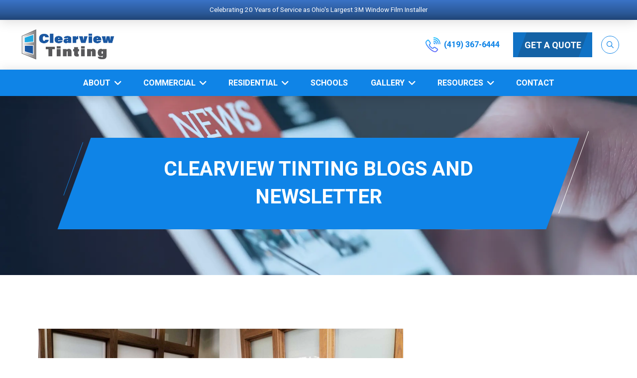

--- FILE ---
content_type: text/html; charset=UTF-8
request_url: https://clearviewtinting.com/tag/3m-fasara-milano/
body_size: 33470
content:
<!DOCTYPE html>
<html class="no-js" lang="en-US">
<head>
<meta charset="UTF-8">
<script type="text/javascript">
/* <![CDATA[ */
var gform;gform||(document.addEventListener("gform_main_scripts_loaded",function(){gform.scriptsLoaded=!0}),document.addEventListener("gform/theme/scripts_loaded",function(){gform.themeScriptsLoaded=!0}),window.addEventListener("DOMContentLoaded",function(){gform.domLoaded=!0}),gform={domLoaded:!1,scriptsLoaded:!1,themeScriptsLoaded:!1,isFormEditor:()=>"function"==typeof InitializeEditor,callIfLoaded:function(o){return!(!gform.domLoaded||!gform.scriptsLoaded||!gform.themeScriptsLoaded&&!gform.isFormEditor()||(gform.isFormEditor()&&console.warn("The use of gform.initializeOnLoaded() is deprecated in the form editor context and will be removed in Gravity Forms 3.1."),o(),0))},initializeOnLoaded:function(o){gform.callIfLoaded(o)||(document.addEventListener("gform_main_scripts_loaded",()=>{gform.scriptsLoaded=!0,gform.callIfLoaded(o)}),document.addEventListener("gform/theme/scripts_loaded",()=>{gform.themeScriptsLoaded=!0,gform.callIfLoaded(o)}),window.addEventListener("DOMContentLoaded",()=>{gform.domLoaded=!0,gform.callIfLoaded(o)}))},hooks:{action:{},filter:{}},addAction:function(o,r,e,t){gform.addHook("action",o,r,e,t)},addFilter:function(o,r,e,t){gform.addHook("filter",o,r,e,t)},doAction:function(o){gform.doHook("action",o,arguments)},applyFilters:function(o){return gform.doHook("filter",o,arguments)},removeAction:function(o,r){gform.removeHook("action",o,r)},removeFilter:function(o,r,e){gform.removeHook("filter",o,r,e)},addHook:function(o,r,e,t,n){null==gform.hooks[o][r]&&(gform.hooks[o][r]=[]);var d=gform.hooks[o][r];null==n&&(n=r+"_"+d.length),gform.hooks[o][r].push({tag:n,callable:e,priority:t=null==t?10:t})},doHook:function(r,o,e){var t;if(e=Array.prototype.slice.call(e,1),null!=gform.hooks[r][o]&&((o=gform.hooks[r][o]).sort(function(o,r){return o.priority-r.priority}),o.forEach(function(o){"function"!=typeof(t=o.callable)&&(t=window[t]),"action"==r?t.apply(null,e):e[0]=t.apply(null,e)})),"filter"==r)return e[0]},removeHook:function(o,r,t,n){var e;null!=gform.hooks[o][r]&&(e=(e=gform.hooks[o][r]).filter(function(o,r,e){return!!(null!=n&&n!=o.tag||null!=t&&t!=o.priority)}),gform.hooks[o][r]=e)}});
/* ]]> */
</script>

<meta name="viewport" content="width=device-width, initial-scale=1.0">
<link rel="pingback" href="https://clearviewtinting.com/xmlrpc.php">
<meta name='robots' content='index, follow, max-image-preview:large, max-snippet:-1, max-video-preview:-1' />

	<!-- This site is optimized with the Yoast SEO plugin v26.7 - https://yoast.com/wordpress/plugins/seo/ -->
	<title>3M Fasara Milano Archives - Clearview Tinting</title>
	<link rel="canonical" href="https://clearviewtinting.com/tag/3m-fasara-milano/" />
	<meta property="og:locale" content="en_US" />
	<meta property="og:type" content="article" />
	<meta property="og:title" content="3M Fasara Milano Archives - Clearview Tinting" />
	<meta property="og:url" content="https://clearviewtinting.com/tag/3m-fasara-milano/" />
	<meta property="og:site_name" content="Clearview Tinting" />
	<meta name="twitter:card" content="summary_large_image" />
	<script data-jetpack-boost="ignore" type="application/ld+json" class="yoast-schema-graph">{"@context":"https://schema.org","@graph":[{"@type":"CollectionPage","@id":"https://clearviewtinting.com/tag/3m-fasara-milano/","url":"https://clearviewtinting.com/tag/3m-fasara-milano/","name":"3M Fasara Milano Archives - Clearview Tinting","isPartOf":{"@id":"https://clearviewtinting.com/#website"},"primaryImageOfPage":{"@id":"https://clearviewtinting.com/tag/3m-fasara-milano/#primaryimage"},"image":{"@id":"https://clearviewtinting.com/tag/3m-fasara-milano/#primaryimage"},"thumbnailUrl":"https://clearviewtinting.com/wp-content/uploads/3m-f/sa/3m-fasara-milano-privacy-toledo-ohio.jpg","breadcrumb":{"@id":"https://clearviewtinting.com/tag/3m-fasara-milano/#breadcrumb"},"inLanguage":"en-US"},{"@type":"ImageObject","inLanguage":"en-US","@id":"https://clearviewtinting.com/tag/3m-fasara-milano/#primaryimage","url":"https://clearviewtinting.com/wp-content/uploads/3m-f/sa/3m-fasara-milano-privacy-toledo-ohio.jpg","contentUrl":"https://clearviewtinting.com/wp-content/uploads/3m-f/sa/3m-fasara-milano-privacy-toledo-ohio.jpg","width":1786,"height":1192,"caption":"3M Fasara Milano Allows Natural Light While Providing Privacy in Toledo - Decorative Window Films in Northern Ohio and Southeastern Michigan"},{"@type":"BreadcrumbList","@id":"https://clearviewtinting.com/tag/3m-fasara-milano/#breadcrumb","itemListElement":[{"@type":"ListItem","position":1,"name":"Home","item":"https://clearviewtinting.com/"},{"@type":"ListItem","position":2,"name":"3M Fasara Milano"}]},{"@type":"WebSite","@id":"https://clearviewtinting.com/#website","url":"https://clearviewtinting.com/","name":"Clearview Tinting","description":"Window film","potentialAction":[{"@type":"SearchAction","target":{"@type":"EntryPoint","urlTemplate":"https://clearviewtinting.com/?s={search_term_string}"},"query-input":{"@type":"PropertyValueSpecification","valueRequired":true,"valueName":"search_term_string"}}],"inLanguage":"en-US"}]}</script>
	<!-- / Yoast SEO plugin. -->


<link rel='dns-prefetch' href='//a.omappapi.com' />
<link rel='dns-prefetch' href='//stats.wp.com' />
<link rel="alternate" type="application/rss+xml" title="Clearview Tinting &raquo; Feed" href="https://clearviewtinting.com/feed/" />
<link rel="alternate" type="application/rss+xml" title="Clearview Tinting &raquo; Comments Feed" href="https://clearviewtinting.com/comments/feed/" />
<link rel="alternate" type="application/rss+xml" title="Clearview Tinting &raquo; 3M Fasara Milano Tag Feed" href="https://clearviewtinting.com/tag/3m-fasara-milano/feed/" />
<link rel='stylesheet' id='all-css-2f7a225bd83af4c29293f7f18015ec40' href='https://clearviewtinting.com/_jb_static/??b479f49f0f' type='text/css' media='all' />
<style id='wp-img-auto-sizes-contain-inline-css'>
img:is([sizes=auto i],[sizes^="auto," i]){contain-intrinsic-size:3000px 1500px}
/*# sourceURL=wp-img-auto-sizes-contain-inline-css */
</style>
<style id='wp-emoji-styles-inline-css'>

	img.wp-smiley, img.emoji {
		display: inline !important;
		border: none !important;
		box-shadow: none !important;
		height: 1em !important;
		width: 1em !important;
		margin: 0 0.07em !important;
		vertical-align: -0.1em !important;
		background: none !important;
		padding: 0 !important;
	}
/*# sourceURL=wp-emoji-styles-inline-css */
</style>
<style id='wp-block-library-inline-css'>
:root{--wp-block-synced-color:#7a00df;--wp-block-synced-color--rgb:122,0,223;--wp-bound-block-color:var(--wp-block-synced-color);--wp-editor-canvas-background:#ddd;--wp-admin-theme-color:#007cba;--wp-admin-theme-color--rgb:0,124,186;--wp-admin-theme-color-darker-10:#006ba1;--wp-admin-theme-color-darker-10--rgb:0,107,160.5;--wp-admin-theme-color-darker-20:#005a87;--wp-admin-theme-color-darker-20--rgb:0,90,135;--wp-admin-border-width-focus:2px}@media (min-resolution:192dpi){:root{--wp-admin-border-width-focus:1.5px}}.wp-element-button{cursor:pointer}:root .has-very-light-gray-background-color{background-color:#eee}:root .has-very-dark-gray-background-color{background-color:#313131}:root .has-very-light-gray-color{color:#eee}:root .has-very-dark-gray-color{color:#313131}:root .has-vivid-green-cyan-to-vivid-cyan-blue-gradient-background{background:linear-gradient(135deg,#00d084,#0693e3)}:root .has-purple-crush-gradient-background{background:linear-gradient(135deg,#34e2e4,#4721fb 50%,#ab1dfe)}:root .has-hazy-dawn-gradient-background{background:linear-gradient(135deg,#faaca8,#dad0ec)}:root .has-subdued-olive-gradient-background{background:linear-gradient(135deg,#fafae1,#67a671)}:root .has-atomic-cream-gradient-background{background:linear-gradient(135deg,#fdd79a,#004a59)}:root .has-nightshade-gradient-background{background:linear-gradient(135deg,#330968,#31cdcf)}:root .has-midnight-gradient-background{background:linear-gradient(135deg,#020381,#2874fc)}:root{--wp--preset--font-size--normal:16px;--wp--preset--font-size--huge:42px}.has-regular-font-size{font-size:1em}.has-larger-font-size{font-size:2.625em}.has-normal-font-size{font-size:var(--wp--preset--font-size--normal)}.has-huge-font-size{font-size:var(--wp--preset--font-size--huge)}.has-text-align-center{text-align:center}.has-text-align-left{text-align:left}.has-text-align-right{text-align:right}.has-fit-text{white-space:nowrap!important}#end-resizable-editor-section{display:none}.aligncenter{clear:both}.items-justified-left{justify-content:flex-start}.items-justified-center{justify-content:center}.items-justified-right{justify-content:flex-end}.items-justified-space-between{justify-content:space-between}.screen-reader-text{border:0;clip-path:inset(50%);height:1px;margin:-1px;overflow:hidden;padding:0;position:absolute;width:1px;word-wrap:normal!important}.screen-reader-text:focus{background-color:#ddd;clip-path:none;color:#444;display:block;font-size:1em;height:auto;left:5px;line-height:normal;padding:15px 23px 14px;text-decoration:none;top:5px;width:auto;z-index:100000}html :where(.has-border-color){border-style:solid}html :where([style*=border-top-color]){border-top-style:solid}html :where([style*=border-right-color]){border-right-style:solid}html :where([style*=border-bottom-color]){border-bottom-style:solid}html :where([style*=border-left-color]){border-left-style:solid}html :where([style*=border-width]){border-style:solid}html :where([style*=border-top-width]){border-top-style:solid}html :where([style*=border-right-width]){border-right-style:solid}html :where([style*=border-bottom-width]){border-bottom-style:solid}html :where([style*=border-left-width]){border-left-style:solid}html :where(img[class*=wp-image-]){height:auto;max-width:100%}:where(figure){margin:0 0 1em}html :where(.is-position-sticky){--wp-admin--admin-bar--position-offset:var(--wp-admin--admin-bar--height,0px)}@media screen and (max-width:600px){html :where(.is-position-sticky){--wp-admin--admin-bar--position-offset:0px}}

/*# sourceURL=wp-block-library-inline-css */
</style><style id='global-styles-inline-css'>
:root{--wp--preset--aspect-ratio--square: 1;--wp--preset--aspect-ratio--4-3: 4/3;--wp--preset--aspect-ratio--3-4: 3/4;--wp--preset--aspect-ratio--3-2: 3/2;--wp--preset--aspect-ratio--2-3: 2/3;--wp--preset--aspect-ratio--16-9: 16/9;--wp--preset--aspect-ratio--9-16: 9/16;--wp--preset--color--black: #000000;--wp--preset--color--cyan-bluish-gray: #abb8c3;--wp--preset--color--white: #ffffff;--wp--preset--color--pale-pink: #f78da7;--wp--preset--color--vivid-red: #cf2e2e;--wp--preset--color--luminous-vivid-orange: #ff6900;--wp--preset--color--luminous-vivid-amber: #fcb900;--wp--preset--color--light-green-cyan: #7bdcb5;--wp--preset--color--vivid-green-cyan: #00d084;--wp--preset--color--pale-cyan-blue: #8ed1fc;--wp--preset--color--vivid-cyan-blue: #0693e3;--wp--preset--color--vivid-purple: #9b51e0;--wp--preset--gradient--vivid-cyan-blue-to-vivid-purple: linear-gradient(135deg,rgb(6,147,227) 0%,rgb(155,81,224) 100%);--wp--preset--gradient--light-green-cyan-to-vivid-green-cyan: linear-gradient(135deg,rgb(122,220,180) 0%,rgb(0,208,130) 100%);--wp--preset--gradient--luminous-vivid-amber-to-luminous-vivid-orange: linear-gradient(135deg,rgb(252,185,0) 0%,rgb(255,105,0) 100%);--wp--preset--gradient--luminous-vivid-orange-to-vivid-red: linear-gradient(135deg,rgb(255,105,0) 0%,rgb(207,46,46) 100%);--wp--preset--gradient--very-light-gray-to-cyan-bluish-gray: linear-gradient(135deg,rgb(238,238,238) 0%,rgb(169,184,195) 100%);--wp--preset--gradient--cool-to-warm-spectrum: linear-gradient(135deg,rgb(74,234,220) 0%,rgb(151,120,209) 20%,rgb(207,42,186) 40%,rgb(238,44,130) 60%,rgb(251,105,98) 80%,rgb(254,248,76) 100%);--wp--preset--gradient--blush-light-purple: linear-gradient(135deg,rgb(255,206,236) 0%,rgb(152,150,240) 100%);--wp--preset--gradient--blush-bordeaux: linear-gradient(135deg,rgb(254,205,165) 0%,rgb(254,45,45) 50%,rgb(107,0,62) 100%);--wp--preset--gradient--luminous-dusk: linear-gradient(135deg,rgb(255,203,112) 0%,rgb(199,81,192) 50%,rgb(65,88,208) 100%);--wp--preset--gradient--pale-ocean: linear-gradient(135deg,rgb(255,245,203) 0%,rgb(182,227,212) 50%,rgb(51,167,181) 100%);--wp--preset--gradient--electric-grass: linear-gradient(135deg,rgb(202,248,128) 0%,rgb(113,206,126) 100%);--wp--preset--gradient--midnight: linear-gradient(135deg,rgb(2,3,129) 0%,rgb(40,116,252) 100%);--wp--preset--font-size--small: 13px;--wp--preset--font-size--medium: 20px;--wp--preset--font-size--large: 36px;--wp--preset--font-size--x-large: 42px;--wp--preset--spacing--20: 0.44rem;--wp--preset--spacing--30: 0.67rem;--wp--preset--spacing--40: 1rem;--wp--preset--spacing--50: 1.5rem;--wp--preset--spacing--60: 2.25rem;--wp--preset--spacing--70: 3.38rem;--wp--preset--spacing--80: 5.06rem;--wp--preset--shadow--natural: 6px 6px 9px rgba(0, 0, 0, 0.2);--wp--preset--shadow--deep: 12px 12px 50px rgba(0, 0, 0, 0.4);--wp--preset--shadow--sharp: 6px 6px 0px rgba(0, 0, 0, 0.2);--wp--preset--shadow--outlined: 6px 6px 0px -3px rgb(255, 255, 255), 6px 6px rgb(0, 0, 0);--wp--preset--shadow--crisp: 6px 6px 0px rgb(0, 0, 0);}:where(.is-layout-flex){gap: 0.5em;}:where(.is-layout-grid){gap: 0.5em;}body .is-layout-flex{display: flex;}.is-layout-flex{flex-wrap: wrap;align-items: center;}.is-layout-flex > :is(*, div){margin: 0;}body .is-layout-grid{display: grid;}.is-layout-grid > :is(*, div){margin: 0;}:where(.wp-block-columns.is-layout-flex){gap: 2em;}:where(.wp-block-columns.is-layout-grid){gap: 2em;}:where(.wp-block-post-template.is-layout-flex){gap: 1.25em;}:where(.wp-block-post-template.is-layout-grid){gap: 1.25em;}.has-black-color{color: var(--wp--preset--color--black) !important;}.has-cyan-bluish-gray-color{color: var(--wp--preset--color--cyan-bluish-gray) !important;}.has-white-color{color: var(--wp--preset--color--white) !important;}.has-pale-pink-color{color: var(--wp--preset--color--pale-pink) !important;}.has-vivid-red-color{color: var(--wp--preset--color--vivid-red) !important;}.has-luminous-vivid-orange-color{color: var(--wp--preset--color--luminous-vivid-orange) !important;}.has-luminous-vivid-amber-color{color: var(--wp--preset--color--luminous-vivid-amber) !important;}.has-light-green-cyan-color{color: var(--wp--preset--color--light-green-cyan) !important;}.has-vivid-green-cyan-color{color: var(--wp--preset--color--vivid-green-cyan) !important;}.has-pale-cyan-blue-color{color: var(--wp--preset--color--pale-cyan-blue) !important;}.has-vivid-cyan-blue-color{color: var(--wp--preset--color--vivid-cyan-blue) !important;}.has-vivid-purple-color{color: var(--wp--preset--color--vivid-purple) !important;}.has-black-background-color{background-color: var(--wp--preset--color--black) !important;}.has-cyan-bluish-gray-background-color{background-color: var(--wp--preset--color--cyan-bluish-gray) !important;}.has-white-background-color{background-color: var(--wp--preset--color--white) !important;}.has-pale-pink-background-color{background-color: var(--wp--preset--color--pale-pink) !important;}.has-vivid-red-background-color{background-color: var(--wp--preset--color--vivid-red) !important;}.has-luminous-vivid-orange-background-color{background-color: var(--wp--preset--color--luminous-vivid-orange) !important;}.has-luminous-vivid-amber-background-color{background-color: var(--wp--preset--color--luminous-vivid-amber) !important;}.has-light-green-cyan-background-color{background-color: var(--wp--preset--color--light-green-cyan) !important;}.has-vivid-green-cyan-background-color{background-color: var(--wp--preset--color--vivid-green-cyan) !important;}.has-pale-cyan-blue-background-color{background-color: var(--wp--preset--color--pale-cyan-blue) !important;}.has-vivid-cyan-blue-background-color{background-color: var(--wp--preset--color--vivid-cyan-blue) !important;}.has-vivid-purple-background-color{background-color: var(--wp--preset--color--vivid-purple) !important;}.has-black-border-color{border-color: var(--wp--preset--color--black) !important;}.has-cyan-bluish-gray-border-color{border-color: var(--wp--preset--color--cyan-bluish-gray) !important;}.has-white-border-color{border-color: var(--wp--preset--color--white) !important;}.has-pale-pink-border-color{border-color: var(--wp--preset--color--pale-pink) !important;}.has-vivid-red-border-color{border-color: var(--wp--preset--color--vivid-red) !important;}.has-luminous-vivid-orange-border-color{border-color: var(--wp--preset--color--luminous-vivid-orange) !important;}.has-luminous-vivid-amber-border-color{border-color: var(--wp--preset--color--luminous-vivid-amber) !important;}.has-light-green-cyan-border-color{border-color: var(--wp--preset--color--light-green-cyan) !important;}.has-vivid-green-cyan-border-color{border-color: var(--wp--preset--color--vivid-green-cyan) !important;}.has-pale-cyan-blue-border-color{border-color: var(--wp--preset--color--pale-cyan-blue) !important;}.has-vivid-cyan-blue-border-color{border-color: var(--wp--preset--color--vivid-cyan-blue) !important;}.has-vivid-purple-border-color{border-color: var(--wp--preset--color--vivid-purple) !important;}.has-vivid-cyan-blue-to-vivid-purple-gradient-background{background: var(--wp--preset--gradient--vivid-cyan-blue-to-vivid-purple) !important;}.has-light-green-cyan-to-vivid-green-cyan-gradient-background{background: var(--wp--preset--gradient--light-green-cyan-to-vivid-green-cyan) !important;}.has-luminous-vivid-amber-to-luminous-vivid-orange-gradient-background{background: var(--wp--preset--gradient--luminous-vivid-amber-to-luminous-vivid-orange) !important;}.has-luminous-vivid-orange-to-vivid-red-gradient-background{background: var(--wp--preset--gradient--luminous-vivid-orange-to-vivid-red) !important;}.has-very-light-gray-to-cyan-bluish-gray-gradient-background{background: var(--wp--preset--gradient--very-light-gray-to-cyan-bluish-gray) !important;}.has-cool-to-warm-spectrum-gradient-background{background: var(--wp--preset--gradient--cool-to-warm-spectrum) !important;}.has-blush-light-purple-gradient-background{background: var(--wp--preset--gradient--blush-light-purple) !important;}.has-blush-bordeaux-gradient-background{background: var(--wp--preset--gradient--blush-bordeaux) !important;}.has-luminous-dusk-gradient-background{background: var(--wp--preset--gradient--luminous-dusk) !important;}.has-pale-ocean-gradient-background{background: var(--wp--preset--gradient--pale-ocean) !important;}.has-electric-grass-gradient-background{background: var(--wp--preset--gradient--electric-grass) !important;}.has-midnight-gradient-background{background: var(--wp--preset--gradient--midnight) !important;}.has-small-font-size{font-size: var(--wp--preset--font-size--small) !important;}.has-medium-font-size{font-size: var(--wp--preset--font-size--medium) !important;}.has-large-font-size{font-size: var(--wp--preset--font-size--large) !important;}.has-x-large-font-size{font-size: var(--wp--preset--font-size--x-large) !important;}
/*# sourceURL=global-styles-inline-css */
</style>

<style id='classic-theme-styles-inline-css'>
/*! This file is auto-generated */
.wp-block-button__link{color:#fff;background-color:#32373c;border-radius:9999px;box-shadow:none;text-decoration:none;padding:calc(.667em + 2px) calc(1.333em + 2px);font-size:1.125em}.wp-block-file__button{background:#32373c;color:#fff;text-decoration:none}
/*# sourceURL=/wp-includes/css/classic-themes.min.css */
</style>
<style id='cs-inline-css'>
@media (min-width:1200px){.x-hide-xl{display:none !important;}}@media (min-width:979px) and (max-width:1199px){.x-hide-lg{display:none !important;}}@media (min-width:767px) and (max-width:978px){.x-hide-md{display:none !important;}}@media (min-width:480px) and (max-width:766px){.x-hide-sm{display:none !important;}}@media (max-width:479px){.x-hide-xs{display:none !important;}} a,h1 a:hover,h2 a:hover,h3 a:hover,h4 a:hover,h5 a:hover,h6 a:hover,.x-breadcrumb-wrap a:hover,.widget ul li a:hover,.widget ol li a:hover,.widget.widget_text ul li a,.widget.widget_text ol li a,.widget_nav_menu .current-menu-item > a,.x-accordion-heading .x-accordion-toggle:hover,.x-comment-author a:hover,.x-comment-time:hover,.x-recent-posts a:hover .h-recent-posts{color:#0F84E7;}a:hover,.widget.widget_text ul li a:hover,.widget.widget_text ol li a:hover,.x-twitter-widget ul li a:hover{color:#EDC338;}.rev_slider_wrapper,a.x-img-thumbnail:hover,.x-slider-container.below,.page-template-template-blank-3-php .x-slider-container.above,.page-template-template-blank-6-php .x-slider-container.above{border-color:#0F84E7;}.entry-thumb:before,.x-pagination span.current,.woocommerce-pagination span[aria-current],.flex-direction-nav a,.flex-control-nav a:hover,.flex-control-nav a.flex-active,.mejs-time-current,.x-dropcap,.x-skill-bar .bar,.x-pricing-column.featured h2,.h-comments-title small,.x-entry-share .x-share:hover,.x-highlight,.x-recent-posts .x-recent-posts-img:after{background-color:#0F84E7;}.x-nav-tabs > .active > a,.x-nav-tabs > .active > a:hover{box-shadow:inset 0 3px 0 0 #0F84E7;}.x-main{width:calc(72% - 2.463055%);}.x-sidebar{width:calc(100% - 2.463055% - 72%);}.x-comment-author,.x-comment-time,.comment-form-author label,.comment-form-email label,.comment-form-url label,.comment-form-rating label,.comment-form-comment label,.widget_calendar #wp-calendar caption,.widget.widget_rss li .rsswidget{font-family:48656164696e6773;font-weight:400;}.p-landmark-sub,.p-meta,input,button,select,textarea{font-family:"Heebo",sans-serif;}.widget ul li a,.widget ol li a,.x-comment-time{color:rgb(40,40,40);}.widget_text ol li a,.widget_text ul li a{color:#0F84E7;}.widget_text ol li a:hover,.widget_text ul li a:hover{color:#EDC338;}.comment-form-author label,.comment-form-email label,.comment-form-url label,.comment-form-rating label,.comment-form-comment label,.widget_calendar #wp-calendar th,.p-landmark-sub strong,.widget_tag_cloud .tagcloud a:hover,.widget_tag_cloud .tagcloud a:active,.entry-footer a:hover,.entry-footer a:active,.x-breadcrumbs .current,.x-comment-author,.x-comment-author a{color:#272727;}.widget_calendar #wp-calendar th{border-color:#272727;}.h-feature-headline span i{background-color:#272727;}@media (max-width:978.98px){}html{font-size:16px;}@media (min-width:479px){html{font-size:16px;}}@media (min-width:766px){html{font-size:17px;}}@media (min-width:978px){html{font-size:18px;}}@media (min-width:1199px){html{font-size:18px;}}body{font-style:normal;font-weight:400;color:rgb(40,40,40);background:rgb(255,255,255);}.w-b{font-weight:400 !important;}h1,h2,h3,h4,h5,h6,.h1,.h2,.h3,.h4,.h5,.h6,.x-text-headline{font-family:48656164696e6773;font-style:normal;font-weight:400;}h1,.h1{letter-spacing:-0.035em;}h2,.h2{letter-spacing:-0.035em;}h3,.h3{letter-spacing:-0.035em;}h4,.h4{letter-spacing:-0.035em;}h5,.h5{letter-spacing:-0.035em;}h6,.h6{letter-spacing:-0.035em;}.w-h{font-weight:400 !important;}.x-container.width{width:88%;}.x-container.max{max-width:1200px;}.x-bar-content.x-container.width{flex-basis:88%;}.x-main.full{float:none;clear:both;display:block;width:auto;}@media (max-width:978.98px){.x-main.full,.x-main.left,.x-main.right,.x-sidebar.left,.x-sidebar.right{float:none;display:block;width:auto !important;}}.entry-header,.entry-content{font-size:1rem;}body,input,button,select,textarea{font-family:"Heebo",sans-serif;}h1,h2,h3,h4,h5,h6,.h1,.h2,.h3,.h4,.h5,.h6,h1 a,h2 a,h3 a,h4 a,h5 a,h6 a,.h1 a,.h2 a,.h3 a,.h4 a,.h5 a,.h6 a,blockquote{color:#272727;}.cfc-h-tx{color:#272727 !important;}.cfc-h-bd{border-color:#272727 !important;}.cfc-h-bg{background-color:#272727 !important;}.cfc-b-tx{color:rgb(40,40,40) !important;}.cfc-b-bd{border-color:rgb(40,40,40) !important;}.cfc-b-bg{background-color:rgb(40,40,40) !important;}.x-btn,.button,[type="submit"]{color:rgb(255,255,255);border-color:#EDC338;background-color:#EDC338;text-shadow:0 0.075em 0.075em rgba(0,0,0,0.5);}.x-btn:hover,.button:hover,[type="submit"]:hover{color:#ffffff;border-color:rgb(35,35,35);background-color:rgb(35,35,35);text-shadow:0 0.075em 0.075em rgba(0,0,0,0.5);}.x-btn.x-btn-real,.x-btn.x-btn-real:hover{margin-bottom:0.25em;text-shadow:0 0.075em 0.075em rgba(0,0,0,0.65);}.x-btn.x-btn-real{box-shadow:0 0.25em 0 0 #a71000,0 4px 9px rgba(0,0,0,0.75);}.x-btn.x-btn-real:hover{box-shadow:0 0.25em 0 0 #a71000,0 4px 9px rgba(0,0,0,0.75);}.x-btn.x-btn-flat,.x-btn.x-btn-flat:hover{margin-bottom:0;text-shadow:0 0.075em 0.075em rgba(0,0,0,0.65);box-shadow:none;}.x-btn.x-btn-transparent,.x-btn.x-btn-transparent:hover{margin-bottom:0;border-width:3px;text-shadow:none;text-transform:uppercase;background-color:transparent;box-shadow:none;}body .gform_wrapper .gfield_required{color:#0F84E7;}body .gform_wrapper h2.gsection_title,body .gform_wrapper h3.gform_title,body .gform_wrapper .top_label .gfield_label,body .gform_wrapper .left_label .gfield_label,body .gform_wrapper .right_label .gfield_label{font-weight:400;}body .gform_wrapper h2.gsection_title{letter-spacing:-0.035em!important;}body .gform_wrapper h3.gform_title{letter-spacing:-0.035em!important;}body .gform_wrapper .top_label .gfield_label,body .gform_wrapper .left_label .gfield_label,body .gform_wrapper .right_label .gfield_label{color:#272727;}body .gform_wrapper .validation_message{font-weight:400;}.bg .mejs-container,.x-video .mejs-container{position:unset !important;} @font-face{font-family:'FontAwesomePro';font-style:normal;font-weight:900;font-display:block;src:url('https://clearviewtinting.com/wp-content/themes/pro/cornerstone/assets/fonts/fa-solid-900.woff2?ver=6.7.2') format('woff2'),url('https://clearviewtinting.com/wp-content/themes/pro/cornerstone/assets/fonts/fa-solid-900.ttf?ver=6.7.2') format('truetype');}[data-x-fa-pro-icon]{font-family:"FontAwesomePro" !important;}[data-x-fa-pro-icon]:before{content:attr(data-x-fa-pro-icon);}[data-x-icon],[data-x-icon-o],[data-x-icon-l],[data-x-icon-s],[data-x-icon-b],[data-x-icon-sr],[data-x-icon-ss],[data-x-icon-sl],[data-x-fa-pro-icon],[class*="cs-fa-"]{display:inline-flex;font-style:normal;font-weight:400;text-decoration:inherit;text-rendering:auto;-webkit-font-smoothing:antialiased;-moz-osx-font-smoothing:grayscale;}[data-x-icon].left,[data-x-icon-o].left,[data-x-icon-l].left,[data-x-icon-s].left,[data-x-icon-b].left,[data-x-icon-sr].left,[data-x-icon-ss].left,[data-x-icon-sl].left,[data-x-fa-pro-icon].left,[class*="cs-fa-"].left{margin-right:0.5em;}[data-x-icon].right,[data-x-icon-o].right,[data-x-icon-l].right,[data-x-icon-s].right,[data-x-icon-b].right,[data-x-icon-sr].right,[data-x-icon-ss].right,[data-x-icon-sl].right,[data-x-fa-pro-icon].right,[class*="cs-fa-"].right{margin-left:0.5em;}[data-x-icon]:before,[data-x-icon-o]:before,[data-x-icon-l]:before,[data-x-icon-s]:before,[data-x-icon-b]:before,[data-x-icon-sr]:before,[data-x-icon-ss]:before,[data-x-icon-sl]:before,[data-x-fa-pro-icon]:before,[class*="cs-fa-"]:before{line-height:1;}@font-face{font-family:'FontAwesome';font-style:normal;font-weight:900;font-display:block;src:url('https://clearviewtinting.com/wp-content/themes/pro/cornerstone/assets/fonts/fa-solid-900.woff2?ver=6.7.2') format('woff2'),url('https://clearviewtinting.com/wp-content/themes/pro/cornerstone/assets/fonts/fa-solid-900.ttf?ver=6.7.2') format('truetype');}[data-x-icon],[data-x-icon-s],[data-x-icon][class*="cs-fa-"]{font-family:"FontAwesome" !important;font-weight:900;}[data-x-icon]:before,[data-x-icon][class*="cs-fa-"]:before{content:attr(data-x-icon);}[data-x-icon-s]:before{content:attr(data-x-icon-s);}@font-face{font-family:'FontAwesomeRegular';font-style:normal;font-weight:400;font-display:block;src:url('https://clearviewtinting.com/wp-content/themes/pro/cornerstone/assets/fonts/fa-regular-400.woff2?ver=6.7.2') format('woff2'),url('https://clearviewtinting.com/wp-content/themes/pro/cornerstone/assets/fonts/fa-regular-400.ttf?ver=6.7.2') format('truetype');}@font-face{font-family:'FontAwesomePro';font-style:normal;font-weight:400;font-display:block;src:url('https://clearviewtinting.com/wp-content/themes/pro/cornerstone/assets/fonts/fa-regular-400.woff2?ver=6.7.2') format('woff2'),url('https://clearviewtinting.com/wp-content/themes/pro/cornerstone/assets/fonts/fa-regular-400.ttf?ver=6.7.2') format('truetype');}[data-x-icon-o]{font-family:"FontAwesomeRegular" !important;}[data-x-icon-o]:before{content:attr(data-x-icon-o);}@font-face{font-family:'FontAwesomeLight';font-style:normal;font-weight:300;font-display:block;src:url('https://clearviewtinting.com/wp-content/themes/pro/cornerstone/assets/fonts/fa-light-300.woff2?ver=6.7.2') format('woff2'),url('https://clearviewtinting.com/wp-content/themes/pro/cornerstone/assets/fonts/fa-light-300.ttf?ver=6.7.2') format('truetype');}@font-face{font-family:'FontAwesomePro';font-style:normal;font-weight:300;font-display:block;src:url('https://clearviewtinting.com/wp-content/themes/pro/cornerstone/assets/fonts/fa-light-300.woff2?ver=6.7.2') format('woff2'),url('https://clearviewtinting.com/wp-content/themes/pro/cornerstone/assets/fonts/fa-light-300.ttf?ver=6.7.2') format('truetype');}[data-x-icon-l]{font-family:"FontAwesomeLight" !important;font-weight:300;}[data-x-icon-l]:before{content:attr(data-x-icon-l);}@font-face{font-family:'FontAwesomeBrands';font-style:normal;font-weight:normal;font-display:block;src:url('https://clearviewtinting.com/wp-content/themes/pro/cornerstone/assets/fonts/fa-brands-400.woff2?ver=6.7.2') format('woff2'),url('https://clearviewtinting.com/wp-content/themes/pro/cornerstone/assets/fonts/fa-brands-400.ttf?ver=6.7.2') format('truetype');}[data-x-icon-b]{font-family:"FontAwesomeBrands" !important;}[data-x-icon-b]:before{content:attr(data-x-icon-b);}@font-face{font-family:'FontAwesome SharpSolid';font-style:normal;font-weight:900;font-display:block;src:url('https://clearviewtinting.com/wp-content/themes/pro/cornerstone/assets/fonts/fa-sharp-solid-900.woff2?ver=6.7.2') format('woff2'),url('https://clearviewtinting.com/wp-content/themes/pro/cornerstone/assets/fonts/fa-sharp-solid-900.ttf?ver=6.7.2') format('truetype');}[data-x-icon],[data-x-icon-ss],[data-x-icon][class*="cs-fa-"]{font-family:"FontAwesome SharpSolid" !important;font-weight:900;}[data-x-icon]:before,[data-x-icon][class*="cs-fa-"]:before{content:attr(data-x-icon);}[data-x-icon-ss]:before{content:attr(data-x-icon-ss);}@font-face{font-family:'FontAwesome SharpRegular';font-style:normal;font-weight:400;font-display:block;src:url('https://clearviewtinting.com/wp-content/themes/pro/cornerstone/assets/fonts/fa-sharp-regular-400.woff2?ver=6.7.2') format('woff2'),url('https://clearviewtinting.com/wp-content/themes/pro/cornerstone/assets/fonts/fa-sharp-regular-400.ttf?ver=6.7.2') format('truetype');}[data-x-icon],[data-x-icon-sr],[data-x-icon][class*="cs-fa-"]{font-family:"FontAwesome SharpRegular" !important;font-weight:400;}[data-x-icon]:before,[data-x-icon][class*="cs-fa-"]:before{content:attr(data-x-icon);}[data-x-icon-sr]:before{content:attr(data-x-icon-sr);}@font-face{font-family:'FontAwesome SharpLight';font-style:normal;font-weight:300;font-display:block;src:url('https://clearviewtinting.com/wp-content/themes/pro/cornerstone/assets/fonts/fa-sharp-light-300.woff2?ver=6.7.2') format('woff2'),url('https://clearviewtinting.com/wp-content/themes/pro/cornerstone/assets/fonts/fa-sharp-light-300.ttf?ver=6.7.2') format('truetype');}[data-x-icon],[data-x-icon-sl],[data-x-icon][class*="cs-fa-"]{font-family:"FontAwesome SharpLight" !important;font-weight:300;}[data-x-icon]:before,[data-x-icon][class*="cs-fa-"]:before{content:attr(data-x-icon);}[data-x-icon-sl]:before{content:attr(data-x-icon-sl);}.widget.widget_rss li .rsswidget:before{content:"\f35d";padding-right:0.4em;font-family:"FontAwesome";} .m1v-0.x-section{margin-top:0px;margin-right:0px;margin-bottom:0px;margin-left:0px;border-top-width:0;border-right-width:0;border-bottom-width:0;border-left-width:0;}.m1v-1.x-section{padding-top:0px;padding-right:0px;padding-bottom:0px;padding-left:0px;background-color:rgb(255,255,255);z-index:2;}.m1v-1 > .x-bg > .x-bg-layer-lower-image {background-image:var(--tco-dc1v-0);background-repeat:no-repeat;background-position:center;background-size:cover;background-attachment:inherit;}.m1v-1 > .x-bg > .x-bg-layer-upper-color {background-color:rgba(15,132,231,0.2);}.m1v-2.x-section{overflow-x:hidden;overflow-y:hidden;padding-top:6rem;padding-right:0vmin;padding-bottom:6rem;padding-left:0vmin;background-color:rgb(255,255,255);z-index:1;}:where(body:not(.tco-disable-effects)) .m1v-3:is(.x-effect-exit,.x-effect-entering,.x-effect-exiting) {animation-delay:0ms;animation-duration:2000ms;animation-timing-function:cubic-bezier(0.400,0.000,0.200,1.000);transition-delay:0ms;transition-duration:2000ms;transition-timing-function:cubic-bezier(0.400,0.000,0.200,1.000);}.m1v-3:is(.x-effect-enter){opacity:1;}:where(body:not(.tco-disable-effects)) .m1v-3:is(.x-effect-exit){opacity:0;}:where(body:not(.tco-disable-effects)) .m1v-4:hover,:where(body:not(.tco-disable-effects)) [data-x-effect-provider*="effects"]:hover .m1v-4{opacity:1;transform:translate(0px,-5px);}.m1v-5 > .is-primary {width:100%;height:3px;color:#EDC338;transform-origin:0% 100%;}.m1v-6{--e67-e1-v4-v0-4:2.25rem;--e67-e1-v4-v0-5:rgb(255,255,255);--e67-e1-v4-v0-0:2rem;--e67-e1-v4-v0-1:4rem;--e67-e1-v4-v0-2:2rem;--e67-e1-v4-v0-3:4rem;}.m1v-7{--e67-e1-v6-v0-4:1rem;--e67-e1-v6-v0-5:rgb(255,255,255);--e67-e1-v6-v0-0:2rem;--e67-e1-v6-v0-1:3rem;--e67-e1-v6-v0-2:2rem;--e67-e1-v6-v0-3:3rem;}.m1v-8.x-row{z-index:auto;}.m1v-a.x-row{margin-right:auto;margin-left:auto;border-top-width:0;border-right-width:0;border-bottom-width:0;border-left-width:0;padding-top:1px;padding-right:1px;padding-bottom:1px;padding-left:1px;font-size:1em;}.m1v-a > .x-row-inner{justify-content:flex-start;}.m1v-b > .x-row-inner{flex-direction:row;}.m1v-c > .x-row-inner{align-items:center;align-content:center;margin-top:calc(((20px / 2) + 1px) * -1);margin-right:calc(((20px / 2) + 1px) * -1);margin-bottom:calc(((20px / 2) + 1px) * -1);margin-left:calc(((20px / 2) + 1px) * -1);}.m1v-c > .x-row-inner > *{margin-top:calc(20px / 2);margin-bottom:calc(20px / 2);margin-right:calc(20px / 2);margin-left:calc(20px / 2);}.m1v-d > .x-row-inner{flex-direction:row-reverse;margin-top:calc(((3em / 2) + 1px) * -1);margin-right:calc(((3rem / 2) + 1px) * -1);margin-bottom:calc(((3em / 2) + 1px) * -1);margin-left:calc(((3rem / 2) + 1px) * -1);}.m1v-d > .x-row-inner > *{margin-top:calc(3em / 2);margin-bottom:calc(3em / 2);margin-right:calc(3rem / 2);margin-left:calc(3rem / 2);}.m1v-e > .x-row-inner{align-items:stretch;align-content:stretch;}.m1v-f.x-row{z-index:2;}.m1v-g > .x-row-inner{margin-top:calc(((65px / 2) + 1px) * -1);margin-right:calc(((1.5rem / 2) + 1px) * -1);margin-bottom:calc(((65px / 2) + 1px) * -1);margin-left:calc(((1.5rem / 2) + 1px) * -1);}.m1v-g > .x-row-inner > *{margin-top:calc(65px / 2);margin-bottom:calc(65px / 2);margin-right:calc(1.5rem / 2);margin-left:calc(1.5rem / 2);}.m1v-h.x-row{margin-top:65px;margin-bottom:0px;}.m1v-h > .x-row-inner{margin-top:calc(((1rem / 2) + 1px) * -1);margin-right:calc(((1rem / 2) + 1px) * -1);margin-bottom:calc(((1rem / 2) + 1px) * -1);margin-left:calc(((1rem / 2) + 1px) * -1);}.m1v-h > .x-row-inner > *{flex-grow:1;margin-top:calc(1rem / 2);margin-bottom:calc(1rem / 2);margin-right:calc(1rem / 2);margin-left:calc(1rem / 2);}.m1v-i{--gap:20px;}.m1v-i > .x-row-inner > *:nth-child(1n - 0) {flex-basis:calc(100% - clamp(0px,var(--gap),9999px));}.m1v-j{--gap:3rem;}.m1v-j > .x-row-inner > *:nth-child(2n - 0) {flex-basis:calc(66.66% - clamp(0px,var(--gap),9999px));}.m1v-j > .x-row-inner > *:nth-child(2n - 1) {flex-basis:calc(33.33% - clamp(0px,var(--gap),9999px));}.m1v-k{--gap:1.5rem;}.m1v-k > .x-row-inner > *:nth-child(1n - 0) {flex-basis:calc(100% - clamp(0px,var(--gap),9999px));}.m1v-l{--gap:1rem;}.m1v-l > .x-row-inner > *:nth-child(1n - 0) {flex-basis:calc(100% - clamp(0px,var(--gap),9999px));}.m1v-m.x-col{display:flex;flex-direction:column;flex-wrap:wrap;}.m1v-n.x-col{justify-content:center;align-items:flex-start;align-content:flex-start;height:50vh;}.m1v-o.x-col{z-index:1;border-top-width:0;border-right-width:0;border-bottom-width:0;border-left-width:0;font-size:1em;}.m1v-p.x-col{justify-content:flex-start;}.m1v-q.x-col{align-items:center;align-content:center;}.m1v-r.x-col{overflow-x:hidden;overflow-y:hidden;align-items:stretch;align-content:stretch;box-shadow:0px 0.25px 2px 0em rgba(0,0,0,0.18);}.m1v-s{display:flex;}.m1v-t{flex-direction:row;}.m1v-u{justify-content:center;}.m1v-v{align-items:flex-start;align-content:flex-start;width:100%;margin-top:-0.5rem;margin-right:0rem;margin-bottom:0rem;margin-left:0rem;padding-right:4rem;padding-bottom:0rem;padding-left:4rem;}.m1v-w{flex-wrap:wrap;}.m1v-x{flex-grow:0;flex-basis:auto;border-top-width:0;border-right-width:0;border-bottom-width:0;border-left-width:0;font-size:1em;aspect-ratio:auto;}.m1v-y{flex-shrink:1;}.m1v-z{padding-top:0rem;}.m1v-11{padding-top:var(--e67-e1-v4-v0-0);padding-right:var(--e67-e1-v4-v0-1);padding-bottom:var(--e67-e1-v4-v0-2);padding-left:var(--e67-e1-v4-v0-3);background-color:var(--tco-dc1v-2);}.m1v-12{position:absolute;}.m1v-13{top:var(--tco-dc1v-6);height:var(--tco-dc1v-9);background-color:var(--tco-dc1v-b);}.m1v-14{left:-0.75rem;}.m1v-15{width:1px;}.m1v-17{top:var(--tco-dc1v-h);height:var(--tco-dc1v-k);background-color:var(--tco-dc1v-m);}.m1v-18{right:-0.75rem;}.m1v-19{bottom:-1.75rem;}.m1v-1a{padding-top:var(--e67-e1-v6-v0-0);padding-right:var(--e67-e1-v6-v0-1);padding-bottom:var(--e67-e1-v6-v0-2);padding-left:var(--e67-e1-v6-v0-3);background-color:var(--tco-dc1v-p);}.m1v-1b{top:var(--tco-dc1v-t);height:var(--tco-dc1v-w);background-color:var(--tco-dc1v-y);}.m1v-1c{top:var(--tco-dc1v-14);height:var(--tco-dc1v-17);background-color:var(--tco-dc1v-19);}.m1v-1d{flex-shrink:0;z-index:-1;min-height:230px;max-height:280px;padding-right:0rem;padding-bottom:50%;padding-left:0rem;background-color:#d2d2d2;}.m1v-1d > .x-bg > .x-bg-layer-lower-img img {object-fit:cover;object-position:center;}.m1v-1e{flex-direction:column;z-index:1;padding-top:1.5rem;padding-right:1.5rem;padding-bottom:1.5rem;padding-left:1.5rem;}.m1v-1f{justify-content:flex-start;}.m1v-1g{align-items:center;}.m1v-1h{align-content:center;}.m1v-1i{align-items:baseline;}.m1v-1j.x-text .x-text-content-text-primary{font-family:inherit;}.m1v-1k.x-text{border-top-width:0;border-right-width:0;border-bottom-width:0;border-left-width:0;}.m1v-1l.x-text .x-text-content-text-primary{font-style:normal;letter-spacing:0em;}.m1v-1m.x-text .x-text-content-text-primary{font-weight:bold;}.m1v-1n.x-text{font-size:1em;}.m1v-1o.x-text .x-text-content-text-primary{font-size:var(--e67-e1-v4-v0-4);text-align:var(--tco-dc1v-d);text-transform:var(--tco-dc1v-e);color:var(--e67-e1-v4-v0-5);}.m1v-1p.x-text .x-text-content-text-primary{line-height:1.4;}.m1v-1q.x-text .x-text-content-text-primary{font-size:var(--e67-e1-v6-v0-4);text-align:var(--tco-dc1v-10);text-transform:var(--tco-dc1v-11);color:var(--e67-e1-v6-v0-5);}.m1v-1r.x-text{width:100%;margin-bottom:0.5rem;border-top-width:0px;border-right-width:0px;border-bottom-width:1px;border-left-width:0px;border-top-style:solid;border-right-style:solid;border-bottom-style:solid;border-left-style:solid;border-top-color:transparent;border-right-color:transparent;border-bottom-color:#23232330;border-left-color:transparent;padding-top:2rem;padding-bottom:0.5rem;}.m1v-1r.x-text:hover,.m1v-1r.x-text[class*="active"],[data-x-effect-provider*="colors"]:hover .m1v-1r.x-text{border-top-color:#23232330;border-right-color:#23232330;border-bottom-color:#23232330;border-left-color:#23232330;}.m1v-1r.x-text .x-text-content-text-primary{font-size:1rem;text-align:left;}.m1v-1s.x-text{margin-top:0rem;margin-right:0rem;margin-left:0rem;}.m1v-1s.x-text .x-text-content-text-primary{font-family:"Heebo",sans-serif;font-weight:500;color:#232323;}.m1v-1t.x-text{padding-right:0rem;padding-left:0rem;}.m1v-1t.x-text .x-text-content-text-primary{text-transform:uppercase;}.m1v-1u.x-text{margin-bottom:0.75rem;padding-top:0.5em;padding-right:0em;padding-bottom:0em;padding-left:0em;font-size:1.5625rem;}.m1v-1u.x-text .x-text-content-text-primary{font-size:1.25rem;text-align:center;text-transform:none;}.m1v-1v.x-text{padding-top:1rem;padding-bottom:0rem;}.m1v-1v.x-text .x-text-content{display:flex;flex-direction:row-reverse;justify-content:center;align-items:center;}.m1v-1v.x-text .x-text-content-text-primary{font-size:0.85rem;font-weight:500;line-height:0.8;color:rgb(35,35,35);}.m1v-1v.x-text:hover .x-text-content-text-primary,.m1v-1v.x-text[class*="active"] .x-text-content-text-primary,[data-x-effect-provider*="colors"]:hover .m1v-1v.x-text .x-text-content-text-primary{color:#0F84E7;}.m1v-1v.x-text .x-graphic {margin-top:0rem;margin-right:0rem;margin-bottom:0rem;margin-left:1rem;}.m1v-1v.x-text .x-graphic-icon {font-size:1.25rem;width:auto;color:#EDC338;border-top-width:0;border-right-width:0;border-bottom-width:0;border-left-width:0;}.m1v-1v.x-text:hover .x-graphic-icon,.m1v-1v.x-text[class*="active"] .x-graphic-icon,[data-x-effect-provider*="colors"]:hover .m1v-1v.x-text .x-graphic-icon {color:#0F84E7;}.m1v-1w.x-anchor {border-top-width:0;border-right-width:0;border-bottom-width:0;border-left-width:0;font-size:1em;}.m1v-1w.x-anchor .x-anchor-content {display:flex;flex-direction:row;justify-content:center;align-items:center;}.m1v-1w.x-anchor .x-anchor-text-primary {font-family:"Heebo",sans-serif;font-style:normal;line-height:1.4;}.m1v-1x.x-anchor {background-color:#0F84E7;}.m1v-1x.x-anchor .x-anchor-content {padding-top:1rem;padding-right:1.575rem;padding-bottom:1rem;padding-left:1.575rem;}.m1v-1x.x-anchor:hover,.m1v-1x.x-anchor[class*="active"],[data-x-effect-provider*="colors"]:hover .m1v-1x.x-anchor {background-color:#EDC338;}.m1v-1x.x-anchor .x-anchor-text-primary {font-size:0.9rem;font-weight:700;text-transform:uppercase;color:rgb(255,255,255);}.m1v-1y.x-anchor .x-anchor-text-primary {font-size:0.8rem;font-weight:300;color:#EDC338;}.m1v-1y.x-anchor:hover .x-anchor-text-primary,.m1v-1y.x-anchor[class*="active"] .x-anchor-text-primary,[data-x-effect-provider*="colors"]:hover .m1v-1y.x-anchor .x-anchor-text-primary {color:rgba(0,0,0,0.33);}.m1v-1z.x-text{border-top-width:0;border-right-width:0;border-bottom-width:0;border-left-width:0;font-style:normal;letter-spacing:0em;text-transform:none;}.m1v-1z.x-text > :first-child{margin-top:0;}.m1v-1z.x-text > :last-child{margin-bottom:0;}.m1v-21.x-text{font-family:inherit;}.m1v-22.x-text{font-size:0.8rem;font-weight:300;color:rgb(35,35,35);}.m1v-23.x-text{line-height:1.4;}.m1v-25.x-text{font-size:1em;}.m1v-26.x-text{font-weight:inherit;line-height:1.65;color:transparent;}.m1v-27.x-text{font-family:"Heebo",sans-serif;font-weight:300;color:#232323;}.m1v-28.x-text{padding-top:1rem;padding-right:0rem;padding-bottom:1rem;padding-left:0rem;font-size:0.9rem;line-height:inherit;text-align:center;}.m1v-29{border-top-width:0;border-right-width:0;border-bottom-width:0;border-left-width:0;font-size:1rem;}.m1v-29 .x-paginate-inner{justify-content:center;margin-right:calc(10px * -1);margin-bottom:calc(10px * -1);}.m1v-29 .x-paginate-inner > *{min-width:3em;min-height:3em;margin-right:10px;margin-bottom:10px;border-top-width:0;border-right-width:0;border-bottom-width:0;border-left-width:0;border-top-left-radius:100em;border-top-right-radius:100em;border-bottom-right-radius:100em;border-bottom-left-radius:100em;font-family:"Heebo",sans-serif;font-size:0.9rem;font-weight:400;color:rgba(18,18,18,0.44);background-color:rgba(0,0,0,0.075);}.m1v-29 .x-paginate-inner > a:hover{color:#121212;border-top-left-radius:100em;border-top-right-radius:100em;border-bottom-right-radius:100em;border-bottom-left-radius:100em;background-color:rgba(0,0,0,0.11);}.m1v-29 .x-paginate-inner > .current{color:rgb(255,255,255);border-top-color:transparent;border-right-color:transparent;border-bottom-color:transparent;border-left-color:transparent;background-color:#232323;box-shadow:0em 0.65em 1.25em 0em rgba(0,0,0,0.18);}.m1v-29 .x-paginate-inner > .dots{color:rgba(18,18,18,0.22);border-top-color:transparent;border-right-color:transparent;border-bottom-color:transparent;border-left-color:transparent;box-shadow:none;}@media screen and (max-width:1199px){.m1v-j > .x-row-inner > *:nth-child(2n - 0) {flex-basis:calc(25% - clamp(0px,var(--gap),9999px));}.m1v-j > .x-row-inner > *:nth-child(2n - 1) {flex-basis:calc(75% - clamp(0px,var(--gap),9999px));}}@media screen and (max-width:766px){.m1v-6{--e67-e1-v4-v0-4:1.2rem;}.m1v-j > .x-row-inner > *:nth-child(1n - 0) {flex-basis:calc(100% - clamp(0px,var(--gap),9999px));}}@media screen and (min-width:480px) and (max-width:766px){.m1v-v{padding-right:3rem;padding-left:3rem;}}@media screen and (max-width:479px){.m1v-6{--e67-e1-v4-v0-1:2rem;--e67-e1-v4-v0-3:2rem;}.m1v-7{--e67-e1-v6-v0-4:0.9rem;--e67-e1-v6-v0-0:1rem;--e67-e1-v6-v0-1:1.25rem;--e67-e1-v6-v0-2:1rem;--e67-e1-v6-v0-3:2rem;}.m1v-j > .x-row-inner > *:nth-child(1n - 0) {flex-basis:calc(100% - clamp(0px,var(--gap),9999px));}.m1v-v{padding-right:0rem;padding-left:0rem;}} .e67-e1-v6-v0.global-headline{padding-top:1.25rem;padding-bottom:1.25rem;}.e67-e4 .facetwp-facet{width:100%;}.e67-e4 .facetwp-facet input.facetwp-search{border-radius:0;width:100% !important;} .mw-0.x-bar{height:auto;box-shadow:0px 3px 25px 0px rgba(0,0,0,0.15);z-index:9999;}.mw-0 .x-bar-content{flex-grow:0;flex-shrink:1;flex-basis:100%;height:auto;}.mw-0.x-bar-outer-spacers:after,.mw-0.x-bar-outer-spacers:before{flex-basis:20px;width:20px!important;height:20px;}.mw-0.x-bar-space{height:auto;}.mw-1.x-bar{border-top-width:0;border-right-width:0;border-bottom-width:0;border-left-width:0;font-size:1rem;}.mw-1 .x-bar-content{display:flex;flex-direction:row;justify-content:space-between;align-items:center;}.mw-1.x-bar-space{font-size:1rem;}.mw-2 .x-bar-content{flex-wrap:wrap;align-content:center;}.mw-3.x-bar{height:100px;background-color:rgb(255,255,255);z-index:999;}.mw-3 .x-bar-content{height:100px;}.mw-3.x-bar-outer-spacers:after,.mw-3.x-bar-outer-spacers:before{flex-basis:2rem;width:2rem!important;height:2rem;}.mw-3.x-bar-space{height:100px;}.mw-4.x-bar{background-color:#0F84E7;}.mw-5.x-bar-container{display:flex;flex-direction:row;align-items:center;border-top-width:0;border-right-width:0;border-bottom-width:0;border-left-width:0;font-size:1em;z-index:auto;}.mw-6.x-bar-container{justify-content:center;}.mw-7.x-bar-container{flex-grow:1;flex-shrink:0;}.mw-8.x-bar-container{flex-basis:0%;padding-top:0.5rem;padding-right:0rem;padding-bottom:0.5rem;padding-left:0rem;text-align:center;}.mw-9.x-bar-container{justify-content:space-between;flex-grow:0;flex-shrink:1;max-width:200px;}.mw-a.x-bar-container{flex-basis:auto;}.mw-b.x-bar-container{justify-content:flex-end;}.mw-c.x-text{border-top-width:0;border-right-width:0;border-bottom-width:0;border-left-width:0;font-family:inherit;font-size:0.75rem;font-style:normal;font-weight:inherit;line-height:inherit;letter-spacing:0em;text-transform:none;color:rgb(255,255,255);}.mw-c.x-text > :first-child{margin-top:0;}.mw-c.x-text > :last-child{margin-bottom:0;}.mw-d.x-image{display:block;}.mw-d.x-image img{object-fit:scale-down;}.mw-e.x-image{font-size:1em;border-top-width:0;border-right-width:0;border-bottom-width:0;border-left-width:0;}.mw-e.x-image img{aspect-ratio:auto;}.mw-g.x-anchor {border-top-width:0;border-right-width:0;border-bottom-width:0;border-left-width:0;}.mw-h.x-anchor {font-size:1rem;}.mw-i.x-anchor .x-anchor-content {display:flex;flex-direction:row;align-items:center;}.mw-j.x-anchor .x-anchor-content {justify-content:center;}.mw-k.x-anchor .x-anchor-content {padding-top:0rem;padding-right:1.5rem;padding-bottom:0rem;padding-left:0rem;}.mw-n.x-anchor .x-anchor-text-primary {font-family:"Heebo",sans-serif;font-weight:700;}.mw-o.x-anchor .x-anchor-text-primary {font-size:0.9rem;}.mw-p.x-anchor .x-anchor-text-primary {color:#0F84E7;}.mw-q.x-anchor .x-anchor-text-primary {font-style:normal;}.mw-r.x-anchor .x-anchor-text-primary {line-height:1;}.mw-s.x-anchor:hover .x-anchor-text-primary,.mw-s.x-anchor[class*="active"] .x-anchor-text-primary,[data-x-effect-provider*="colors"]:hover .mw-s.x-anchor .x-anchor-text-primary {color:#EDC338;}.mw-t.x-anchor .x-graphic {margin-top:5px;margin-bottom:5px;margin-left:5px;}.mw-u.x-anchor .x-graphic {margin-right:0.4rem;}.mw-u.x-anchor .x-graphic-image {max-width:30px;}.mw-v.x-anchor .x-graphic-icon {font-size:1.25em;color:rgba(0,0,0,1);}.mw-w.x-anchor .x-graphic-icon {width:auto;border-top-width:0;border-right-width:0;border-bottom-width:0;border-left-width:0;}.mw-w.x-anchor:hover .x-graphic-icon,.mw-w.x-anchor[class*="active"] .x-graphic-icon,[data-x-effect-provider*="colors"]:hover .mw-w.x-anchor .x-graphic-icon {color:rgba(0,0,0,0.5);}.mw-x.x-anchor {margin-top:0rem;margin-bottom:0rem;background-color:#1072C5;}.mw-x.x-anchor .x-anchor-content {padding-top:1rem;padding-right:1.25rem;padding-bottom:0.8rem;padding-left:1.25rem;}.mw-y.x-anchor {margin-right:1rem;margin-left:0rem;}.mw-z.x-anchor .x-anchor-text-primary {text-transform:uppercase;}.mw-10.x-anchor .x-anchor-text-primary {font-size:1rem;}.mw-11.x-anchor .x-anchor-text-primary {color:rgb(255,255,255);}.mw-12.x-anchor {width:3em;height:3em;}.mw-12.x-anchor .x-toggle {color:#0F84E7;}.mw-12.x-anchor:hover .x-toggle,.mw-12.x-anchor[class*="active"] .x-toggle,[data-x-effect-provider*="colors"]:hover .mw-12.x-anchor .x-toggle {color:#EDC338;}.mw-12.x-anchor .x-toggle-burger {font-size:3px;}.mw-13.x-anchor {font-size:1em;}.mw-14.x-anchor {background-color:rgba(255,255,255,1);}.mw-14.x-anchor .x-toggle-burger {width:10em;margin-top:3em;margin-right:0;margin-bottom:3em;margin-left:0;}.mw-14.x-anchor .x-toggle-burger-bun-t {transform:translate3d(0,calc(3em * -1),0);}.mw-14.x-anchor .x-toggle-burger-bun-b {transform:translate3d(0,3em,0);}.mw-16.x-anchor {width:100%;}.mw-16.x-anchor .x-anchor-content {padding-top:0.75em;padding-right:0.75em;padding-bottom:0.75em;padding-left:0.75em;}.mw-17.x-anchor .x-anchor-text {margin-top:5px;margin-bottom:5px;margin-left:5px;}.mw-17.x-anchor .x-anchor-sub-indicator {font-size:1em;color:rgb(255,255,255);}.mw-18.x-anchor .x-anchor-text {margin-right:auto;}.mw-18.x-anchor .x-anchor-text-primary {font-family:inherit;font-weight:inherit;}.mw-18.x-anchor .x-anchor-sub-indicator {margin-top:5px;margin-right:5px;margin-bottom:5px;margin-left:5px;}.mw-18.x-anchor:hover .x-anchor-sub-indicator,.mw-18.x-anchor[class*="active"] .x-anchor-sub-indicator,[data-x-effect-provider*="colors"]:hover .mw-18.x-anchor .x-anchor-sub-indicator {color:#EDC338;}.mw-1a.x-anchor {margin-right:0.5rem;margin-left:0.5rem;}.mw-1b.x-anchor {width:2rem;height:2rem;border-top-width:1px;border-right-width:1px;border-bottom-width:1px;border-left-width:1px;border-top-style:solid;border-right-style:solid;border-bottom-style:solid;border-left-style:solid;border-top-color:#0F84E7;border-right-color:#0F84E7;border-bottom-color:#0F84E7;border-left-color:#0F84E7;border-top-left-radius:100em;border-top-right-radius:100em;border-bottom-right-radius:100em;border-bottom-left-radius:100em;}.mw-1b.x-anchor .x-graphic {margin-right:5px;}.mw-1b.x-anchor .x-graphic-icon {font-size:0.8rem;color:#0F84E7;}.mw-1b.x-anchor .x-toggle {color:rgba(0,0,0,1);}.mw-1b.x-anchor:hover .x-toggle,.mw-1b.x-anchor[class*="active"] .x-toggle,[data-x-effect-provider*="colors"]:hover .mw-1b.x-anchor .x-toggle {color:rgba(0,0,0,0.5);}.mw-1b.x-anchor .x-toggle-burger {font-size:2px;}.mw-1c.x-anchor {background-color:transparent;}.mw-1c.x-anchor .x-anchor-content {padding-top:0.75rem;padding-right:1.0rem;padding-bottom:0.75rem;padding-left:1.0rem;}.mw-1c.x-anchor:hover,.mw-1c.x-anchor[class*="active"],[data-x-effect-provider*="colors"]:hover .mw-1c.x-anchor {background-color:#232323;}.mw-1c.x-anchor .x-anchor-text {margin-right:5px;}.mw-1c.x-anchor .x-anchor-sub-indicator {margin-top:2px;margin-right:2px;margin-bottom:2px;margin-left:2px;}.mw-1d.x-anchor .x-anchor-content {justify-content:flex-start;padding-top:0.25rem;padding-right:0.75rem;padding-bottom:0.25rem;padding-left:0.75rem;}.mw-1d.x-anchor .x-anchor-text-primary {line-height:1.3;}.mw-1e{font-size:16px;transition-duration:500ms;}.mw-1e .x-off-canvas-bg{background-color:rgba(0,0,0,0.75);transition-duration:500ms;transition-timing-function:cubic-bezier(0.400,0.000,0.200,1.000);}.mw-1e .x-off-canvas-close{width:calc(1em * 2);height:calc(1em * 2);font-size:1em;color:rgba(0,0,0,0.5);transition-duration:0.3s,500ms,500ms;transition-timing-function:ease-in-out,cubic-bezier(0.400,0.000,0.200,1.000),cubic-bezier(0.400,0.000,0.200,1.000);}.mw-1e .x-off-canvas-close:focus,.mw-1e .x-off-canvas-close:hover{color:rgba(0,0,0,1);}.mw-1e .x-off-canvas-content{display:flex;flex-direction:column;justify-content:flex-start;align-items:flex-start;width:100%;max-width:24rem;padding-top:calc(1em * 2);padding-right:calc(1em * 2);padding-bottom:calc(1em * 2);padding-left:calc(1em * 2);border-top-width:0;border-right-width:0;border-bottom-width:0;border-left-width:0;background-color:#0F84E7;box-shadow:0em 0em 2em 0em rgba(0,0,0,0.25);transition-duration:500ms;transition-timing-function:cubic-bezier(0.400,0.000,0.200,1.000);}.mw-1f{flex-grow:0;flex-shrink:1;flex-basis:auto;width:100%;border-top-width:0;border-right-width:0;border-bottom-width:0;border-left-width:0;font-size:1em;aspect-ratio:auto;}.mw-1h{display:flex;flex-direction:column;justify-content:center;align-items:center;flex-wrap:wrap;align-content:center;margin-top:auto;margin-right:0px;margin-bottom:0px;margin-left:0px;}.mw-1i{font-size:1em;}.mw-1j,.mw-1j .x-anchor{transition-duration:300ms;transition-timing-function:cubic-bezier(0.400,0.000,0.200,1.000);}.mw-1k{display:flex;flex-direction:row;justify-content:space-around;align-items:stretch;align-self:stretch;flex-grow:0;flex-shrink:0;flex-basis:auto;}.mw-1k > li,.mw-1k > li > a{flex-grow:0;flex-shrink:1;flex-basis:auto;}.mw-1l{padding-top:1rem;padding-right:0;padding-bottom:0;padding-left:0;font-size:1em;}.mw-1m{transition-duration:500ms,0s;transition-timing-function:cubic-bezier(0.400,0.000,0.200,1.000);}.mw-1m .x-modal-content-scroll-area{font-size:16px;padding-top:0;padding-right:calc(1em * 2);padding-bottom:0;padding-left:calc(1em * 2);}.mw-1m:not(.x-active){transition-delay:0s,500ms;}.mw-1m .x-modal-bg{background-color:#232323e8;}.mw-1m .x-modal-close{width:calc(1em * 2);height:calc(1em * 2);font-size:1em;color:rgba(255,255,255,0.5);}.mw-1m .x-modal-close:focus,.mw-1m .x-modal-close:hover{color:rgba(255,255,255,1);}.mw-1m .x-modal-content{border-top-width:0;border-right-width:0;border-bottom-width:0;border-left-width:0;transition-duration:500ms;transition-timing-function:cubic-bezier(0.400,0.000,0.200,1.000);}.mw-1n{width:100%;max-width:21em;height:auto;margin-top:0em;margin-right:auto;margin-bottom:0em;margin-left:auto;border-top-width:0;border-right-width:0;border-bottom-width:0;border-left-width:0;border-top-left-radius:100em;border-top-right-radius:100em;border-bottom-right-radius:100em;border-bottom-left-radius:100em;font-size:1rem;background-color:rgb(255,255,255);box-shadow:0em 0.15em 0.5em 0em rgba(0,0,0,0.15);}.mw-1n.x-search-focused{border-top-left-radius:100em;border-top-right-radius:100em;border-bottom-right-radius:100em;border-bottom-left-radius:100em;}.mw-1n .x-search-input{order:2;margin-top:0px;margin-right:0px;margin-bottom:0px;margin-left:0px;font-family:inherit;font-size:1em;font-style:normal;font-weight:inherit;line-height:1.3;color:rgba(0,0,0,0.5);}.mw-1n.x-search-has-content .x-search-input{color:rgba(0,0,0,1);}.mw-1n .x-search-btn-submit{order:1;width:1em;height:1em;margin-top:1em;margin-right:0.64em;margin-bottom:1em;margin-left:1em;border-top-width:0;border-right-width:0;border-bottom-width:0;border-left-width:0;font-size:1em;color:rgba(0,0,0,1);}.mw-1n .x-search-btn-clear{order:3;width:1em;height:1em;margin-top:1em;margin-right:1em;margin-bottom:1em;margin-left:0.64em;border-top-width:0;border-right-width:0;border-bottom-width:0;border-left-width:0;color:rgba(0,0,0,0.5);font-size:1em;}.mw-1n .x-search-btn-clear:focus,.mw-1n .x-search-btn-clear:hover{color:rgb(0,0,0);}.mw-1o .x-dropdown {width:15em;font-size:0.9rem;border-top-width:0;border-right-width:0;border-bottom-width:0;border-left-width:0;padding-top:1rem;padding-right:1rem;padding-bottom:1rem;padding-left:1rem;background-color:#232323;box-shadow:0em 0.15em 2em 0em rgba(0,0,0,0.15);transition-duration:500ms,500ms,0s;transition-timing-function:cubic-bezier(0.400,0.000,0.200,1.000);}.mw-1o .x-dropdown:not(.x-active) {transition-delay:0s,0s,500ms;}@media screen and (max-width:978px){.mw-u.x-anchor .x-graphic {margin-right:0.7rem;}.mw-u.x-anchor .x-graphic-image {max-width:20px;}.mw-x.x-anchor .x-anchor-text-primary {font-size:0.8rem;}.mw-1c.x-anchor .x-anchor-content {padding-left:.5rem;}.mw-1c.x-anchor .x-anchor-text-primary {font-size:0.75rem;}}@media screen and (min-width:767px) and (max-width:978px){.mw-19.x-anchor .x-anchor-text-primary {font-size:0.8rem;}}@media screen and (max-width:766px){.mw-l.x-anchor .x-anchor-content {padding-right:0rem;padding-bottom:0.5rem;}.mw-12.x-anchor {margin-right:0.5rem;}.mw-19.x-anchor .x-anchor-content {padding-right:0.5rem;padding-left:0.5rem;}}@media screen and (min-width:480px) and (max-width:978px){.mw-l.x-anchor .x-anchor-text-primary {font-size:0.8rem;}.mw-1c.x-anchor .x-anchor-content {padding-right:0.5rem;}}@media screen and (min-width:480px) and (max-width:766px){.mw-19.x-anchor .x-anchor-text-primary {font-size:1rem;}}@media screen and (max-width:479px){.mw-3.x-bar-outer-spacers:after,.mw-3.x-bar-outer-spacers:before{flex-basis:1rem;width:1rem!important;height:1rem;}.mw-e.x-image{max-width:180px;}.mw-p.x-anchor .x-anchor-text-primary {font-size:0.7rem;}.mw-x.x-anchor .x-anchor-content {padding-top:0.75rem;padding-bottom:0.75rem;padding-left:1rem;}.mw-z.x-anchor .x-anchor-content {padding-right:1rem;}.mw-19.x-anchor .x-anchor-text-primary {font-size:0.9rem;}} .e32-e10 .x-toggle>span:nth-child(2){width:calc(100% - 10px);}@media screen and (orientation:landscape){.e32-e10.x-off-canvas .x-menu .x-anchor .x-anchor-content{padding-top:0.5rem !important;padding-bottom:0.5rem !important;font-size:0.8rem !important;}.e32-e10.x-off-canvas .x-anchor .x-anchor-text-primary{font-size:0.8rem !important;}}.e32-e11 .simplebar-track .simplebar-vertical{background-color:rgba( 0,0,0,0.2);border-radius:10px;width:6px;}.e32-e11 .simplebar-scrollbar:before{opacity:1;}.e32-e12.x-menu{width:100%;}@media screen and (orientation:landscape){.e32-e13.x-div{flex-direction:row;}}.e32-e14 img{filter:brightness(0) invert(1);}.e32-e21 a{transform:skewX(-20deg);}.e32-e21 .x-anchor-content{transform:skewX(20deg);} .m2w-0.x-section{margin-top:0px;margin-right:0px;margin-bottom:0px;margin-left:0px;border-top-width:0;border-right-width:0;border-bottom-width:0;border-left-width:0;padding-top:0px;padding-right:0px;padding-bottom:0px;padding-left:0px;z-index:auto;}:where(body:not(.tco-disable-effects)) .m2w-1:is(.x-effect-exit,.x-effect-entering,.x-effect-exiting) {animation-delay:0ms;animation-timing-function:cubic-bezier(0.400,0.000,0.200,1.000);transition-delay:0ms;transition-timing-function:cubic-bezier(0.400,0.000,0.200,1.000);}.m2w-1:is(.x-effect-enter){opacity:1;}:where(body:not(.tco-disable-effects)) .m2w-1:is(.x-effect-exit){opacity:0;}:where(body:not(.tco-disable-effects)) .m2w-2:is(.x-effect-exit,.x-effect-entering,.x-effect-exiting) {animation-duration:1000ms;transition-duration:1000ms;}.m2w-3{transform:skew(-15deg,0deg);}:where(body:not(.tco-disable-effects)) .m2w-4:is(.x-effect-exit,.x-effect-entering,.x-effect-exiting) {animation-duration:2000ms;transition-duration:2000ms;}.m2w-5{--e104-e1-v4-v0-0:24rem;--e104-e1-v4-v0-1:40rem;--e104-e1-v4-v0-2:0rem;--e104-e1-v4-v0-3:0rem;}.m2w-6{--e104-e1-v6-v0-4:1.5rem;--e104-e1-v6-v0-5:#232323;--e104-e1-v6-v0-0:2rem;--e104-e1-v6-v0-1:2rem;--e104-e1-v6-v0-2:2rem;--e104-e1-v6-v0-3:2rem;}.m2w-7.x-row{z-index:auto;margin-right:auto;margin-left:auto;border-top-width:0;border-right-width:0;border-bottom-width:0;border-left-width:0;padding-top:1px;padding-right:1px;padding-bottom:1px;padding-left:1px;font-size:1em;}.m2w-7 > .x-row-inner{flex-direction:row;justify-content:flex-start;align-items:stretch;align-content:stretch;margin-top:calc(((20px / 2) + 1px) * -1);margin-right:calc(((5rem / 2) + 1px) * -1);margin-bottom:calc(((20px / 2) + 1px) * -1);margin-left:calc(((5rem / 2) + 1px) * -1);}.m2w-7 > .x-row-inner > *{margin-top:calc(20px / 2);margin-bottom:calc(20px / 2);margin-right:calc(5rem / 2);margin-left:calc(5rem / 2);}.m2w-8{--gap:5rem;}.m2w-8 > .x-row-inner > *:nth-child(2n - 0) {flex-basis:calc(60% - clamp(0px,var(--gap),9999px));}.m2w-8 > .x-row-inner > *:nth-child(2n - 1) {flex-basis:calc(40% - clamp(0px,var(--gap),9999px));}.m2w-9.x-col{z-index:1;border-top-width:0;border-right-width:0;border-bottom-width:0;border-left-width:0;font-size:1em;}.m2w-b.x-col{padding-top:3rem;padding-right:0rem;padding-bottom:0rem;padding-left:0rem;}.m2w-c{flex-grow:0;flex-shrink:1;flex-basis:auto;border-top-width:0;border-right-width:0;border-bottom-width:0;border-left-width:0;font-size:1em;aspect-ratio:auto;}.m2w-d{margin-top:0rem;margin-right:0rem;margin-bottom:0rem;margin-left:-8rem;}.m2w-f{width:var(--e104-e1-v4-v0-0);height:var(--e104-e1-v4-v0-1);}.m2w-h{position:absolute;width:1px;}.m2w-i{top:var(--tco-dc2w-2);left:-1rem;height:var(--tco-dc2w-5);background-color:var(--tco-dc2w-7);}.m2w-j{top:var(--tco-dc2w-b);right:-1.2rem;height:var(--tco-dc2w-e);background-color:var(--tco-dc2w-g);}.m2w-k{padding-top:var(--e104-e1-v6-v0-0);padding-right:var(--e104-e1-v6-v0-1);padding-bottom:var(--e104-e1-v6-v0-2);padding-left:var(--e104-e1-v6-v0-3);background-color:var(--tco-dc2w-j);}.m2w-l{top:var(--tco-dc2w-n);left:-0.75rem;height:var(--tco-dc2w-q);background-color:var(--tco-dc2w-s);}.m2w-m{top:var(--tco-dc2w-y);right:-0.75rem;height:var(--tco-dc2w-11);background-color:var(--tco-dc2w-13);}.m2w-n{text-align:center;}.m2w-o.x-image{font-size:1em;border-top-width:0;border-right-width:0;border-bottom-width:0;border-left-width:0;}.m2w-o.x-image img{aspect-ratio:auto;}.m2w-p.x-image{width:var(--e104-e1-v4-v0-0);box-shadow:0.4rem 0.4rem 0.3rem 0.3rem #2323230f;}.m2w-p.x-image img{width:100%;object-fit:cover;}.m2w-p.x-image,.m2w-p.x-image img{height:var(--e104-e1-v4-v0-1);}.m2w-q.x-image{max-width:280px;background-color:transparent;}.m2w-r.x-text{border-top-width:0;border-right-width:0;border-bottom-width:0;border-left-width:0;font-size:1em;}.m2w-r.x-text .x-text-content-text-primary{font-family:inherit;font-size:var(--e104-e1-v6-v0-4);font-style:normal;font-weight:bold;line-height:1.4;letter-spacing:0em;text-align:var(--tco-dc2w-u);text-transform:var(--tco-dc2w-v);color:var(--e104-e1-v6-v0-5);}.m2w-s.x-text{border-top-width:0;border-right-width:0;border-bottom-width:0;border-left-width:0;font-size:1rem;font-style:normal;letter-spacing:0em;text-transform:none;}.m2w-s.x-text > :first-child{margin-top:0;}.m2w-s.x-text > :last-child{margin-bottom:0;}.m2w-t.x-text{padding-top:1.5rem;padding-right:0rem;padding-left:0rem;line-height:inherit;}.m2w-u.x-text{padding-bottom:1.5rem;font-family:"Heebo",sans-serif;font-weight:400;color:#232323;}.m2w-v.x-text{max-width:700px;padding-bottom:0rem;}.m2w-w.x-text{font-family:inherit;font-weight:inherit;text-align:center;color:rgb(255,255,255);}.m2w-x.x-text{line-height:1.4;}.m2w-z.x-bar{height:auto;border-top-width:0;border-right-width:0;border-bottom-width:0;border-left-width:0;z-index:9999;}.m2w-z .x-bar-content{display:flex;align-items:center;height:auto;}.m2w-10.x-bar{padding-top:6rem;padding-right:0em;padding-bottom:4em;padding-left:0em;font-size:1rem;background-color:#0F84E7;}.m2w-10 .x-bar-content{flex-direction:column;justify-content:space-around;flex-wrap:wrap;align-content:center;flex-grow:0;flex-shrink:1;flex-basis:100%;max-width:1200px;}.m2w-10.x-bar-outer-spacers:after,.m2w-10.x-bar-outer-spacers:before{flex-basis:2rem;width:2rem!important;height:2rem;}.m2w-10.x-bar-space{font-size:1rem;}.m2w-11.x-bar{padding-top:1rem;padding-right:0rem;padding-bottom:1rem;padding-left:0rem;font-size:1em;background-color:#232323;}.m2w-11 .x-bar-content{flex-direction:row;justify-content:space-between;}.m2w-11.x-bar-outer-spacers:after,.m2w-11.x-bar-outer-spacers:before{flex-basis:20px;width:20px!important;height:20px;}.m2w-11.x-bar-space{font-size:1em;}.m2w-12.x-bar-container{display:flex;align-items:center;flex-grow:1;flex-shrink:1;border-top-width:0;border-right-width:0;border-bottom-width:0;border-left-width:0;font-size:1em;z-index:1;}.m2w-13.x-bar-container{flex-direction:column;justify-content:flex-start;flex-basis:160px;}.m2w-14.x-bar-container{flex-direction:row;justify-content:space-between;flex-basis:460px;}.m2w-16.x-anchor {border-top-width:0;border-right-width:0;border-bottom-width:0;border-left-width:0;}.m2w-16.x-anchor .x-anchor-content {display:flex;flex-direction:row;justify-content:center;align-items:center;}.m2w-17.x-anchor .x-anchor-text-primary {font-family:"Heebo",sans-serif;font-style:normal;color:rgb(255,255,255);}.m2w-17.x-anchor:hover .x-anchor-text-primary,.m2w-17.x-anchor[class*="active"] .x-anchor-text-primary,[data-x-effect-provider*="colors"]:hover .m2w-17.x-anchor .x-anchor-text-primary {color:#EDC338;}.m2w-18.x-anchor {font-size:1.1rem;}.m2w-18.x-anchor .x-anchor-content {padding-top:1.5rem;padding-right:0rem;padding-bottom:1.5rem;padding-left:0rem;}.m2w-18.x-anchor .x-anchor-text-primary {font-size:1.5rem;font-weight:700;line-height:1.4;text-align:center;}.m2w-18.x-anchor .x-anchor-text-secondary {margin-top:0.35em;font-family:"Heebo",sans-serif;font-size:1em;font-style:normal;font-weight:400;line-height:1.4;text-align:center;color:rgb(255,255,255);}.m2w-18.x-anchor:hover .x-anchor-text-secondary,.m2w-18.x-anchor[class*="active"] .x-anchor-text-secondary,[data-x-effect-provider*="colors"]:hover .m2w-18.x-anchor .x-anchor-text-secondary {color:rgba(0,0,0,0.5);}.m2w-19.x-anchor {width:2.75em;height:2.75em;border-top-left-radius:100em;border-top-right-radius:100em;border-bottom-right-radius:100em;border-bottom-left-radius:100em;font-size:1em;background-color:rgba(255,255,255,1);}.m2w-19.x-anchor .x-graphic {margin-top:5px;margin-right:5px;margin-bottom:5px;margin-left:5px;}.m2w-19.x-anchor .x-graphic-icon {font-size:1.5rem;width:auto;color:#0F84E7;border-top-width:0;border-right-width:0;border-bottom-width:0;border-left-width:0;}.m2w-19.x-anchor:hover .x-graphic-icon,.m2w-19.x-anchor[class*="active"] .x-graphic-icon,[data-x-effect-provider*="colors"]:hover .m2w-19.x-anchor .x-graphic-icon {color:#EDC338;}.m2w-1b.x-anchor {margin-top:0rem;margin-right:1rem;margin-bottom:0rem;}.m2w-1c.x-anchor {margin-left:1rem;}.m2w-1d.x-anchor {margin-left:0rem;}.m2w-1e.x-anchor {font-size:1rem;}.m2w-1e.x-anchor .x-anchor-text-primary {font-size:1rem;font-weight:400;line-height:1;text-decoration:underline;}@media screen and (max-width:766px){.m2w-5{--e104-e1-v4-v0-1:20rem;}.m2w-8 > .x-row-inner > *:nth-child(1n - 0) {flex-basis:calc(100% - clamp(0px,var(--gap),9999px));}.m2w-b.x-col{padding-top:6rem;}.m2w-q.x-image{max-width:300px;}.m2w-x.x-text{font-size:0.8rem;}.m2w-11 .x-bar-content{flex-direction:column;}.m2w-14.x-bar-container{flex-direction:column;justify-content:flex-start;flex-grow:0;flex-basis:auto;}.m2w-18.x-anchor .x-anchor-content {padding-top:2rem;padding-bottom:2rem;}.m2w-18.x-anchor .x-anchor-text-primary {font-size:1rem;}.m2w-1e.x-anchor {margin-top:1rem;}.m2w-1e.x-anchor .x-anchor-text-primary {font-size:0.8rem;}}@media screen and (min-width:480px) and (max-width:766px){.m2w-5{--e104-e1-v4-v0-0:120%;}.m2w-d{margin-left:-3rem;}}@media screen and (max-width:479px){.m2w-5{--e104-e1-v4-v0-0:135%;}.m2w-8 > .x-row-inner > *:nth-child(1n - 0) {flex-basis:calc(100% - clamp(0px,var(--gap),9999px));}.m2w-d{margin-left:-4rem;}} .e104-e1-v4-v0 .skewed-image img{transform:skewX(15deg);width:151%;max-width:none;left:-7rem;position:relative;}.e104-e1-v4-v0 .right-line{right:-4.2rem;}@media (max-width:766px){.e104-e1-v4-v0 .skewed-image img{transform:skewX(0);}}.e104-e15 a{text-decoration:underline;font-weight:700;}.x-text:not(.x-text-headline) h2{font-size:1.2rem;font-weight:700;margin-bottom:1rem;}.skewed{transform:skewX(-20deg);overflow:hidden;}@media (max-width:766px){.no-skew-mobile,.no-skew-mobile *{transform:skewX(0deg) !important;}}.skewed.reverse{transform:skewX(20deg);}.skewed > *{transform:skewX(20deg);}.skewed.reverse > *{transform:skewX(-20deg);}.interactive-block{}.global-headline.styled-no{background-color:transparent;padding:0;}.global-headline.styled-yes{transform:skewX(-20deg);}.global-headline.styled-yes .x-text-content{transform:skewX(20deg);}@media(min-width:767px){.skewed-image{overflow:hidden;transform:skewX(-15deg);}.skewed-image img{transform:skewX(15deg) scale(1.2);}}.list-items li,.list-items .x-text{position:relative;list-style:none;}.list-items li::before,.list-items .x-text::before{content:'';width:8px;height:5px;background-color:#fff;display:block;transform:skewX(-25deg);position:absolute;top:calc(50% - 2.5px);left:-1rem;}.list-items li a{color:#fff;text-decoration:underline;}.list-items li a:hover{cursor:pointer;}.list-items li::before{left:-1.5rem;top:0.5rem;}.list-items.color-dark .x-text::before,.list-items.color-dark li::before{background-color:#232323;}.list-items.color-light .x-text .x-text-content-text-primary{color:#fff;}.list-items.color-dark .x-text .x-text-content-text-primary{color:#232323;}@media (max-width:766px){.x-container.width.no-container-mobile{width:100%;}}.has-skewed-particle{position:relative;}.has-skewed-particle::before{content:'';position:absolute;top:0;left:0.9rem;width:calc(100% - 2rem);height:120%;background-color:#232323;opacity:0.2;transform:skewX(-20deg);}input::-webkit-input-placeholder,textarea::-webkit-input-placeholder,select::-webkit-input-placeholder{color:#232323;}input:-moz-placeholder,textarea:-moz-placeholder,select:-moz-placeholder{color:#232323;}input::-moz-placeholder,textarea::-moz-placeholder,select::-moz-placeholder{color:#232323;}input:-ms-input-placeholder,textarea:-ms-input-placeholder,select:-ms-input-placeholder{color:#232323;}.x-form-integration .gform_wrapper.gravity-theme input[type=text],.x-form-integration .gform_wrapper.gravity-theme input[type=tel],.x-form-integration .gform_wrapper.gravity-theme input[type=email],.x-form-integration .gform_wrapper.gravity-theme textarea,.x-form-integration .gform_wrapper.gravity-theme select{border-width:0 0 1px 0;border-color:#232323;box-shadow:none;border-radius:0;padding:0.5rem 0;}.gform_wrapper.gravity-theme input[type=submit]{text-shadow:none;padding:1rem 2rem;border:0;text-transform:uppercase;font-weight:700;}.left-line::before{content:'';position:absolute;height:50%;width:1px;left:-2rem;top:-1rem;background-color:#edc338;}.line-right::before{content:'';position:absolute;height:50%;width:1px;right:-2rem;top:-1rem;background-color:#edc338;}.table-container table{overflow-x:auto;display:block;word-break:normal;}.x-btn,.button,[type="submit"]{text-shadow:none;text-transform:uppercase;padding:0.75rem 1.5rem;font-weight:700;}.simplebar-track.simplebar-horizontal{background-color:rgba(0,0,0,0.1);border-radius:10px;}.simplebar-scrollable-x .simplebar-scrollbar:before{opacity:1;background-color:#0F84E7;}.yellow-gradient,.bg-yellow{background:rgb(230,197,84);background:linear-gradient(0deg,rgba(230,197,84,1) 0%,rgba(238,206,101,1) 60%,rgba(245,216,116,1) 100%);}.blue-gradient,.bg-blue{background:rgb(32,68,118);background:linear-gradient(0deg,rgba(32,68,118,1) 0%,rgba(43,89,152,1) 35%,rgba(58,115,198,1) 100%);}.black-gradient,.bg-black{background:rgb(5,4,4);background:linear-gradient(0deg,rgba(5,4,4,1) 0%,rgba(28,27,27,1) 60%,rgba(49,49,49,1) 100%);}.facetwp-checkbox span{font-size:0.8rem;}.facetwp-checkbox span.facetwp-counter{display:inline-block;margin:0 0.3rem;}
/*# sourceURL=cs-inline-css */
</style>


<link rel="https://api.w.org/" href="https://clearviewtinting.com/wp-json/" /><link rel="alternate" title="JSON" type="application/json" href="https://clearviewtinting.com/wp-json/wp/v2/tags/439" /><!-- Google Tag Manager -->

<!-- End Google Tag Manager -->

<!-- Facebook Pixel Code -->

<noscript><img height="1" width="1" style="display:none"
  src="https://www.facebook.com/tr?id=618748038562859&ev=PageView&noscript=1"
/></noscript>
<!-- End Facebook Pixel Code -->
	<style>img#wpstats{display:none}</style>
		<link rel="icon" href="https://clearviewtinting.com/wp-content/uploads/2024/03/cropped-CVT_Favicon-32x32.png" sizes="32x32" />
<link rel="icon" href="https://clearviewtinting.com/wp-content/uploads/2024/03/cropped-CVT_Favicon-192x192.png" sizes="192x192" />
<link rel="apple-touch-icon" href="https://clearviewtinting.com/wp-content/uploads/2024/03/cropped-CVT_Favicon-180x180.png" />
<meta name="msapplication-TileImage" content="https://clearviewtinting.com/wp-content/uploads/2024/03/cropped-CVT_Favicon-270x270.png" />
<link rel="stylesheet" href="//fonts.googleapis.com/css?family=Heebo:400,400i,700,700i,500,500i,300,300i&#038;subset=latin,latin-ext&#038;display=swap" type="text/css" media="all" crossorigin="anonymous" data-x-google-fonts/><link rel='stylesheet' id='all-css-0b1785435c1f852f4016ede80e4046e2' href='https://clearviewtinting.com/_jb_static/??10aae03acb' type='text/css' media='all' />
</head>
<body class="archive tag tag-3m-fasara-milano tag-439 wp-theme-pro wp-child-theme-xponent21 x-integrity x-integrity-light x-child-theme-active x-full-width-layout-active pro-v6_7_11">

  <!-- Google Tag Manager (noscript) -->
<noscript><iframe src="https://www.googletagmanager.com/ns.html?id=GTM-MJD6V92"
  height="0" width="0" style="display:none;visibility:hidden"></iframe></noscript>
  <!-- End Google Tag Manager (noscript) -->
  
  <div id="x-root" class="x-root">

    
    <div id="x-site" class="x-site site">

      <header class="x-masthead" role="banner">
        <div class="x-bar x-bar-top x-bar-h x-bar-relative x-bar-outer-spacers e32-e1 mw-0 mw-1 mw-2 blue-gradient" data-x-bar="{&quot;id&quot;:&quot;e32-e1&quot;,&quot;region&quot;:&quot;top&quot;,&quot;height&quot;:&quot;auto&quot;}"><div class="e32-e1 x-bar-content"><div class="x-bar-container e32-e2 mw-5 mw-6 mw-7 mw-8"><div class="x-text x-content e32-e3 mw-c"><span>Celebrating 20 Years of Service as Ohio's Largest 3M Window Film Installer</span></div></div></div></div><div class="x-bar x-bar-top x-bar-h x-bar-relative x-bar-is-sticky x-bar-outer-spacers e32-e4 mw-1 mw-3" data-x-bar="{&quot;id&quot;:&quot;e32-e4&quot;,&quot;region&quot;:&quot;top&quot;,&quot;height&quot;:&quot;100px&quot;,&quot;scrollOffset&quot;:true,&quot;triggerOffset&quot;:&quot;0&quot;,&quot;shrink&quot;:&quot;.75&quot;,&quot;slideEnabled&quot;:true}"><div class="e32-e4 x-bar-content"><div class="x-bar-container e32-e5 mw-5 mw-9 mw-a"><a class="x-image e32-e6 mw-d mw-e" href="https://clearviewtinting.com"><img src="https://clearviewtinting.com/wp-content/uploads/2024/07/Clearview_logo_transparent.png" width="2968" height="1040" alt="Clearview Tinting Logo Toledo Ohio" loading="lazy"></a></div><div class="x-bar-container e32-e7 mw-5 mw-7 mw-a mw-b"><a class="x-anchor x-anchor-button has-graphic x-hide-sm x-hide-xs e32-e8 mw-f mw-g mw-h mw-i mw-j mw-k mw-l mw-m mw-n mw-o mw-p mw-q mw-r mw-s mw-t mw-u mw-v mw-w" tabindex="0" href="tel:4193676444"><div class="x-anchor-content"><span class="x-graphic" aria-hidden="true"><span class="x-image x-graphic-child x-graphic-image x-graphic-primary"><img src="https://clearviewtinting.com/wp-content/uploads/2023/07/phone-call-2.webp" width="39" height="39" alt="Image" loading="lazy"></span></span><div class="x-anchor-text"><span class="x-anchor-text-primary">(419) 367-6444</span></div></div></a><a class="x-anchor x-anchor-button x-hide-sm x-hide-xs e32-e9 mw-g mw-h mw-i mw-j mw-m mw-n mw-q mw-r mw-s mw-x mw-y mw-z mw-10 mw-11 has-skewed-particle" tabindex="0" href="https://clearviewtinting.com/free-quote/"><div class="x-anchor-content"><div class="x-anchor-text"><span class="x-anchor-text-primary">Get a Quote</span></div></div></a><div class="x-anchor x-anchor-toggle has-graphic x-hide-lg x-hide-md x-hide-xl e32-e10 mw-f mw-g mw-i mw-j mw-m mw-v mw-w mw-12 mw-13 mw-14 mw-15" tabindex="0" id="mobile-offcanvas-menu-anchor-toggle" role="button" data-x-toggle="1" data-x-toggleable="e32-e10" data-x-toggle-overlay="1" aria-controls="mobile-offcanvas-menu-off-canvas" aria-expanded="false" aria-haspopup="true" aria-label="Toggle Off Canvas Content"><div class="x-anchor-content"><span class="x-graphic" aria-hidden="true">
<span class="x-toggle x-toggle-burger x-graphic-child x-graphic-toggle" aria-hidden="true">

  
    <span class="x-toggle-burger-bun-t" data-x-toggle-anim="x-bun-t-1"></span>
    <span class="x-toggle-burger-patty" data-x-toggle-anim="x-patty-1"></span>
    <span class="x-toggle-burger-bun-b" data-x-toggle-anim="x-bun-b-1"></span>

  
</span></span></div></div><div class="x-anchor x-anchor-toggle has-graphic e32-e17 mw-f mw-i mw-j mw-m mw-t mw-w mw-13 mw-14 mw-15 mw-1b" tabindex="0" role="button" data-x-toggle="1" data-x-toggleable="e32-e17" data-x-toggle-overlay="1" aria-controls="e32-e17-modal" aria-expanded="false" aria-haspopup="true" aria-label="Toggle Modal Content"><div class="x-anchor-content"><span class="x-graphic" aria-hidden="true"><i class="x-icon x-graphic-child x-graphic-icon x-graphic-primary" aria-hidden="true" data-x-icon-o="&#xf002;"></i></span></div></div></div></div></div><div class="e32-e4 mw-1 mw-3 x-bar-space x-bar-space-top x-bar-space-h" style="display: none;"></div><div class="x-bar x-bar-top x-bar-h x-bar-relative x-bar-outer-spacers x-hide-sm x-hide-xs e32-e19 mw-0 mw-1 mw-4" data-x-bar="{&quot;id&quot;:&quot;e32-e19&quot;,&quot;region&quot;:&quot;top&quot;,&quot;height&quot;:&quot;auto&quot;}"><div class="e32-e19 x-bar-content"><div class="x-bar-container e32-e20 mw-5 mw-6 mw-7 mw-a"><ul class="x-menu-first-level x-menu x-menu-inline e32-e21 mw-1i mw-1k mw-1o" data-x-hoverintent="{&quot;interval&quot;:50,&quot;timeout&quot;:500,&quot;sensitivity&quot;:9}"><li class="menu-item menu-item-type-post_type menu-item-object-page menu-item-has-children menu-item-233"><a class="x-anchor x-anchor-menu-item mw-f mw-g mw-i mw-j mw-n mw-o mw-q mw-r mw-z mw-11 mw-13 mw-17 mw-1c" tabindex="0" href="https://clearviewtinting.com/about/"><div class="x-anchor-content"><div class="x-anchor-text"><span class="x-anchor-text-primary">About</span></div><i class="x-anchor-sub-indicator" data-x-skip-scroll="true" aria-hidden="true" data-x-icon-s="&#xf107;"></i></div></a><ul class="sub-menu x-dropdown" data-x-depth="0" data-x-stem data-x-stem-menu-top><li class="menu-item menu-item-type-custom menu-item-object-custom menu-item-139"><a class="x-anchor x-anchor-menu-item mw-f mw-g mw-i mw-m mw-o mw-q mw-s mw-11 mw-13 mw-17 mw-18 mw-1d" tabindex="0" href="https://clearviewtinting.com/about/#service-areas"><div class="x-anchor-content"><div class="x-anchor-text"><span class="x-anchor-text-primary">Locations &#038; Service Areas</span></div><i class="x-anchor-sub-indicator" data-x-skip-scroll="true" aria-hidden="true" data-x-icon-s="&#xf107;"></i></div></a></li><li class="menu-item menu-item-type-custom menu-item-object-custom menu-item-1070"><a class="x-anchor x-anchor-menu-item mw-f mw-g mw-i mw-m mw-o mw-q mw-s mw-11 mw-13 mw-17 mw-18 mw-1d" tabindex="0" href="https://clearviewtinting.com/about/#reviews"><div class="x-anchor-content"><div class="x-anchor-text"><span class="x-anchor-text-primary">Reviews</span></div><i class="x-anchor-sub-indicator" data-x-skip-scroll="true" aria-hidden="true" data-x-icon-s="&#xf107;"></i></div></a></li></ul></li><li class="menu-item menu-item-type-post_type menu-item-object-page menu-item-has-children menu-item-230"><a class="x-anchor x-anchor-menu-item mw-f mw-g mw-i mw-j mw-n mw-o mw-q mw-r mw-z mw-11 mw-13 mw-17 mw-1c" tabindex="0" href="https://clearviewtinting.com/commercial/"><div class="x-anchor-content"><div class="x-anchor-text"><span class="x-anchor-text-primary">Commercial</span></div><i class="x-anchor-sub-indicator" data-x-skip-scroll="true" aria-hidden="true" data-x-icon-s="&#xf107;"></i></div></a><ul class="sub-menu x-dropdown" data-x-depth="0" data-x-stem data-x-stem-menu-top><li class="menu-item menu-item-type-post_type menu-item-object-page menu-item-1350"><a class="x-anchor x-anchor-menu-item mw-f mw-g mw-i mw-m mw-o mw-q mw-s mw-11 mw-13 mw-17 mw-18 mw-1d" tabindex="0" href="https://clearviewtinting.com/commercial/sun-control-films/"><div class="x-anchor-content"><div class="x-anchor-text"><span class="x-anchor-text-primary">Sun Control Films</span></div><i class="x-anchor-sub-indicator" data-x-skip-scroll="true" aria-hidden="true" data-x-icon-s="&#xf107;"></i></div></a></li><li class="menu-item menu-item-type-post_type menu-item-object-page menu-item-1349"><a class="x-anchor x-anchor-menu-item mw-f mw-g mw-i mw-m mw-o mw-q mw-s mw-11 mw-13 mw-17 mw-18 mw-1d" tabindex="0" href="https://clearviewtinting.com/commercial/safety-security-window-films/"><div class="x-anchor-content"><div class="x-anchor-text"><span class="x-anchor-text-primary">Safety &#038; Security Window Films</span></div><i class="x-anchor-sub-indicator" data-x-skip-scroll="true" aria-hidden="true" data-x-icon-s="&#xf107;"></i></div></a></li><li class="menu-item menu-item-type-post_type menu-item-object-page menu-item-has-children menu-item-1343"><a class="x-anchor x-anchor-menu-item mw-f mw-g mw-i mw-m mw-o mw-q mw-s mw-11 mw-13 mw-17 mw-18 mw-1d" tabindex="0" href="https://clearviewtinting.com/commercial/decorative-film-privacy-solutions/"><div class="x-anchor-content"><div class="x-anchor-text"><span class="x-anchor-text-primary">Decorative &#038; Privacy Solutions</span></div><i class="x-anchor-sub-indicator" data-x-skip-scroll="true" aria-hidden="true" data-x-icon-s="&#xf107;"></i></div></a><ul class="sub-menu x-dropdown" data-x-depth="1" data-x-stem><li class="menu-item menu-item-type-post_type menu-item-object-page menu-item-1346"><a class="x-anchor x-anchor-menu-item mw-f mw-g mw-i mw-m mw-o mw-q mw-s mw-11 mw-13 mw-17 mw-18 mw-1d" tabindex="0" href="https://clearviewtinting.com/commercial/decorative-film-privacy-solutions/decorative-privacy-window-films/"><div class="x-anchor-content"><div class="x-anchor-text"><span class="x-anchor-text-primary">Decorative &#038; Privacy Window Films</span></div><i class="x-anchor-sub-indicator" data-x-skip-scroll="true" aria-hidden="true" data-x-icon-s="&#xf107;"></i></div></a></li><li class="menu-item menu-item-type-post_type menu-item-object-page menu-item-1344"><a class="x-anchor x-anchor-menu-item mw-f mw-g mw-i mw-m mw-o mw-q mw-s mw-11 mw-13 mw-17 mw-18 mw-1d" tabindex="0" href="https://clearviewtinting.com/commercial/decorative-film-privacy-solutions/3m-di-noc-architectural-finishes/"><div class="x-anchor-content"><div class="x-anchor-text"><span class="x-anchor-text-primary">Architectural Surface Finishes</span></div><i class="x-anchor-sub-indicator" data-x-skip-scroll="true" aria-hidden="true" data-x-icon-s="&#xf107;"></i></div></a></li><li class="menu-item menu-item-type-post_type menu-item-object-page menu-item-1345"><a class="x-anchor x-anchor-menu-item mw-f mw-g mw-i mw-m mw-o mw-q mw-s mw-11 mw-13 mw-17 mw-18 mw-1d" tabindex="0" href="https://clearviewtinting.com/commercial/decorative-film-privacy-solutions/custom-graphics-signs/"><div class="x-anchor-content"><div class="x-anchor-text"><span class="x-anchor-text-primary">Custom Graphics &#038; Signs</span></div><i class="x-anchor-sub-indicator" data-x-skip-scroll="true" aria-hidden="true" data-x-icon-s="&#xf107;"></i></div></a></li></ul></li><li class="menu-item menu-item-type-post_type menu-item-object-page menu-item-1347"><a class="x-anchor x-anchor-menu-item mw-f mw-g mw-i mw-m mw-o mw-q mw-s mw-11 mw-13 mw-17 mw-18 mw-1d" tabindex="0" href="https://clearviewtinting.com/commercial/defenselite-clear-security-shield/"><div class="x-anchor-content"><div class="x-anchor-text"><span class="x-anchor-text-primary">DefenseLite/BulletShield Security</span></div><i class="x-anchor-sub-indicator" data-x-skip-scroll="true" aria-hidden="true" data-x-icon-s="&#xf107;"></i></div></a></li><li class="menu-item menu-item-type-post_type menu-item-object-page menu-item-1341"><a class="x-anchor x-anchor-menu-item mw-f mw-g mw-i mw-m mw-o mw-q mw-s mw-11 mw-13 mw-17 mw-18 mw-1d" tabindex="0" href="https://clearviewtinting.com/commercial/bird-friendly-window-films/"><div class="x-anchor-content"><div class="x-anchor-text"><span class="x-anchor-text-primary">Bird Friendly Window Films</span></div><i class="x-anchor-sub-indicator" data-x-skip-scroll="true" aria-hidden="true" data-x-icon-s="&#xf107;"></i></div></a></li><li class="menu-item menu-item-type-post_type menu-item-object-page menu-item-1340"><a class="x-anchor x-anchor-menu-item mw-f mw-g mw-i mw-m mw-o mw-q mw-s mw-11 mw-13 mw-17 mw-18 mw-1d" tabindex="0" href="https://clearviewtinting.com/commercial/anti-graffiti-film/"><div class="x-anchor-content"><div class="x-anchor-text"><span class="x-anchor-text-primary">Anti-Graffiti Film</span></div><i class="x-anchor-sub-indicator" data-x-skip-scroll="true" aria-hidden="true" data-x-icon-s="&#xf107;"></i></div></a></li><li class="menu-item menu-item-type-post_type menu-item-object-page menu-item-1342"><a class="x-anchor x-anchor-menu-item mw-f mw-g mw-i mw-m mw-o mw-q mw-s mw-11 mw-13 mw-17 mw-18 mw-1d" tabindex="0" href="https://clearviewtinting.com/commercial/casper-cloaking-film/"><div class="x-anchor-content"><div class="x-anchor-text"><span class="x-anchor-text-primary">Casper Cloaking Film</span></div><i class="x-anchor-sub-indicator" data-x-skip-scroll="true" aria-hidden="true" data-x-icon-s="&#xf107;"></i></div></a></li><li class="menu-item menu-item-type-post_type menu-item-object-page menu-item-1348"><a class="x-anchor x-anchor-menu-item mw-f mw-g mw-i mw-m mw-o mw-q mw-s mw-11 mw-13 mw-17 mw-18 mw-1d" tabindex="0" href="https://clearviewtinting.com/commercial/dichroic-film/"><div class="x-anchor-content"><div class="x-anchor-text"><span class="x-anchor-text-primary">Dichroic Film</span></div><i class="x-anchor-sub-indicator" data-x-skip-scroll="true" aria-hidden="true" data-x-icon-s="&#xf107;"></i></div></a></li><li class="menu-item menu-item-type-post_type menu-item-object-page menu-item-2123"><a class="x-anchor x-anchor-menu-item mw-f mw-g mw-i mw-m mw-o mw-q mw-s mw-11 mw-13 mw-17 mw-18 mw-1d" tabindex="0" href="https://clearviewtinting.com/commercial/lcg-smart-glass/"><div class="x-anchor-content"><div class="x-anchor-text"><span class="x-anchor-text-primary">LCG Smart Glass</span></div><i class="x-anchor-sub-indicator" data-x-skip-scroll="true" aria-hidden="true" data-x-icon-s="&#xf107;"></i></div></a></li></ul></li><li class="menu-item menu-item-type-post_type menu-item-object-page menu-item-has-children menu-item-229"><a class="x-anchor x-anchor-menu-item mw-f mw-g mw-i mw-j mw-n mw-o mw-q mw-r mw-z mw-11 mw-13 mw-17 mw-1c" tabindex="0" href="https://clearviewtinting.com/residential/"><div class="x-anchor-content"><div class="x-anchor-text"><span class="x-anchor-text-primary">Residential</span></div><i class="x-anchor-sub-indicator" data-x-skip-scroll="true" aria-hidden="true" data-x-icon-s="&#xf107;"></i></div></a><ul class="sub-menu x-dropdown" data-x-depth="0" data-x-stem data-x-stem-menu-top><li class="menu-item menu-item-type-post_type menu-item-object-page menu-item-1356"><a class="x-anchor x-anchor-menu-item mw-f mw-g mw-i mw-m mw-o mw-q mw-s mw-11 mw-13 mw-17 mw-18 mw-1d" tabindex="0" href="https://clearviewtinting.com/residential/sun-block-window-films/"><div class="x-anchor-content"><div class="x-anchor-text"><span class="x-anchor-text-primary">Sun Control Window Films</span></div><i class="x-anchor-sub-indicator" data-x-skip-scroll="true" aria-hidden="true" data-x-icon-s="&#xf107;"></i></div></a></li><li class="menu-item menu-item-type-post_type menu-item-object-page menu-item-1355"><a class="x-anchor x-anchor-menu-item mw-f mw-g mw-i mw-m mw-o mw-q mw-s mw-11 mw-13 mw-17 mw-18 mw-1d" tabindex="0" href="https://clearviewtinting.com/residential/safety-security-films/"><div class="x-anchor-content"><div class="x-anchor-text"><span class="x-anchor-text-primary">Safety &#038; Security Films</span></div><i class="x-anchor-sub-indicator" data-x-skip-scroll="true" aria-hidden="true" data-x-icon-s="&#xf107;"></i></div></a></li><li class="menu-item menu-item-type-post_type menu-item-object-page menu-item-has-children menu-item-1354"><a class="x-anchor x-anchor-menu-item mw-f mw-g mw-i mw-m mw-o mw-q mw-s mw-11 mw-13 mw-17 mw-18 mw-1d" tabindex="0" href="https://clearviewtinting.com/residential/residential-decorative-privacy-solutions/decorative-privacy-film-for-windows/"><div class="x-anchor-content"><div class="x-anchor-text"><span class="x-anchor-text-primary">Decorative &#038; Privacy Film for Windows</span></div><i class="x-anchor-sub-indicator" data-x-skip-scroll="true" aria-hidden="true" data-x-icon-s="&#xf107;"></i></div></a><ul class="sub-menu x-dropdown" data-x-depth="1" data-x-stem><li class="menu-item menu-item-type-post_type menu-item-object-page menu-item-1352"><a class="x-anchor x-anchor-menu-item mw-f mw-g mw-i mw-m mw-o mw-q mw-s mw-11 mw-13 mw-17 mw-18 mw-1d" tabindex="0" href="https://clearviewtinting.com/residential/residential-decorative-privacy-solutions/"><div class="x-anchor-content"><div class="x-anchor-text"><span class="x-anchor-text-primary">Residential Decorative &#038; Privacy Solutions</span></div><i class="x-anchor-sub-indicator" data-x-skip-scroll="true" aria-hidden="true" data-x-icon-s="&#xf107;"></i></div></a></li><li class="menu-item menu-item-type-post_type menu-item-object-page menu-item-1353"><a class="x-anchor x-anchor-menu-item mw-f mw-g mw-i mw-m mw-o mw-q mw-s mw-11 mw-13 mw-17 mw-18 mw-1d" tabindex="0" href="https://clearviewtinting.com/residential/residential-decorative-privacy-solutions/architectural-surface-finishes/"><div class="x-anchor-content"><div class="x-anchor-text"><span class="x-anchor-text-primary">Architectural Surface Finishes</span></div><i class="x-anchor-sub-indicator" data-x-skip-scroll="true" aria-hidden="true" data-x-icon-s="&#xf107;"></i></div></a></li></ul></li></ul></li><li class="menu-item menu-item-type-post_type menu-item-object-page menu-item-1873"><a class="x-anchor x-anchor-menu-item mw-f mw-g mw-i mw-j mw-n mw-o mw-q mw-r mw-z mw-11 mw-13 mw-17 mw-1c" tabindex="0" href="https://clearviewtinting.com/school-safety-security-window-films/"><div class="x-anchor-content"><div class="x-anchor-text"><span class="x-anchor-text-primary">Schools</span></div><i class="x-anchor-sub-indicator" data-x-skip-scroll="true" aria-hidden="true" data-x-icon-s="&#xf107;"></i></div></a></li><li class="menu-item menu-item-type-post_type menu-item-object-page menu-item-has-children menu-item-1872"><a class="x-anchor x-anchor-menu-item mw-f mw-g mw-i mw-j mw-n mw-o mw-q mw-r mw-z mw-11 mw-13 mw-17 mw-1c" tabindex="0" href="https://clearviewtinting.com/gallery/"><div class="x-anchor-content"><div class="x-anchor-text"><span class="x-anchor-text-primary">Gallery</span></div><i class="x-anchor-sub-indicator" data-x-skip-scroll="true" aria-hidden="true" data-x-icon-s="&#xf107;"></i></div></a><ul class="sub-menu x-dropdown" data-x-depth="0" data-x-stem data-x-stem-menu-top><li class="menu-item menu-item-type-post_type menu-item-object-page menu-item-1069"><a class="x-anchor x-anchor-menu-item mw-f mw-g mw-i mw-m mw-o mw-q mw-s mw-11 mw-13 mw-17 mw-18 mw-1d" tabindex="0" href="https://clearviewtinting.com/clients/"><div class="x-anchor-content"><div class="x-anchor-text"><span class="x-anchor-text-primary">Our Clients</span></div><i class="x-anchor-sub-indicator" data-x-skip-scroll="true" aria-hidden="true" data-x-icon-s="&#xf107;"></i></div></a></li><li class="menu-item menu-item-type-post_type menu-item-object-page menu-item-1373"><a class="x-anchor x-anchor-menu-item mw-f mw-g mw-i mw-m mw-o mw-q mw-s mw-11 mw-13 mw-17 mw-18 mw-1d" tabindex="0" href="https://clearviewtinting.com/videos/"><div class="x-anchor-content"><div class="x-anchor-text"><span class="x-anchor-text-primary">Videos</span></div><i class="x-anchor-sub-indicator" data-x-skip-scroll="true" aria-hidden="true" data-x-icon-s="&#xf107;"></i></div></a></li></ul></li><li class="menu-item menu-item-type-custom menu-item-object-custom menu-item-has-children menu-item-138"><a class="x-anchor x-anchor-menu-item mw-f mw-g mw-i mw-j mw-n mw-o mw-q mw-r mw-z mw-11 mw-13 mw-17 mw-1c" tabindex="0" href="#"><div class="x-anchor-content"><div class="x-anchor-text"><span class="x-anchor-text-primary">Resources</span></div><i class="x-anchor-sub-indicator" data-x-skip-scroll="true" aria-hidden="true" data-x-icon-s="&#xf107;"></i></div></a><ul class="sub-menu x-dropdown" data-x-depth="0" data-x-stem data-x-stem-menu-top><li class="menu-item menu-item-type-post_type menu-item-object-page menu-item-1357"><a class="x-anchor x-anchor-menu-item mw-f mw-g mw-i mw-m mw-o mw-q mw-s mw-11 mw-13 mw-17 mw-18 mw-1d" tabindex="0" href="https://clearviewtinting.com/faqs/"><div class="x-anchor-content"><div class="x-anchor-text"><span class="x-anchor-text-primary">FAQs</span></div><i class="x-anchor-sub-indicator" data-x-skip-scroll="true" aria-hidden="true" data-x-icon-s="&#xf107;"></i></div></a></li><li class="menu-item menu-item-type-post_type menu-item-object-page current_page_parent menu-item-228"><a class="x-anchor x-anchor-menu-item mw-f mw-g mw-i mw-m mw-o mw-q mw-s mw-11 mw-13 mw-17 mw-18 mw-1d" tabindex="0" href="https://clearviewtinting.com/blogs/"><div class="x-anchor-content"><div class="x-anchor-text"><span class="x-anchor-text-primary">Blogs</span></div><i class="x-anchor-sub-indicator" data-x-skip-scroll="true" aria-hidden="true" data-x-icon-s="&#xf107;"></i></div></a></li></ul></li><li class="menu-item menu-item-type-post_type menu-item-object-page menu-item-227"><a class="x-anchor x-anchor-menu-item mw-f mw-g mw-i mw-j mw-n mw-o mw-q mw-r mw-z mw-11 mw-13 mw-17 mw-1c" tabindex="0" href="https://clearviewtinting.com/contact/"><div class="x-anchor-content"><div class="x-anchor-text"><span class="x-anchor-text-primary">Contact</span></div><i class="x-anchor-sub-indicator" data-x-skip-scroll="true" aria-hidden="true" data-x-icon-s="&#xf107;"></i></div></a></li></ul></div></div></div>      </header>
<main class="x-layout x-layout-archive" role="main"><div class="x-section e67-e1-v0 m1v-0 m1v-1" style="--tco-dc1v-0:url(https://clearviewtinting.com/wp-content/uploads/2023/09/news-hero.webp);"><div class="x-bg" aria-hidden="true"><div class="x-bg-layer-lower-image"></div><div class="x-bg-layer-upper-color"></div></div><div class="x-row x-container max width e67-e1-v1 m1v-8 m1v-9 m1v-a m1v-b m1v-c m1v-i"><div class="x-row-inner"><div class="x-col e67-e1-v2 m1v-m m1v-n m1v-o"><div class="x-div e67-e1-v3 m1v-s m1v-t m1v-u m1v-v m1v-w m1v-x m1v-y m1v-z m1v-3 x-effect-exit" data-x-effect="{&quot;scroll&quot;:true,&quot;offsetTop&quot;:&quot;10%&quot;,&quot;offsetBottom&quot;:&quot;10%&quot;,&quot;behaviorScroll&quot;:&quot;fire-once&quot;,&quot;animationEnter&quot;:&quot;lightSpeedInRight&quot;,&quot;animationExit&quot;:&quot;fadeOutRight&quot;}"><div class="x-div e67-e1-v4-v0 m1v-x m1v-y m1v-10 m1v-11 m1v-6 global-headline styled-yes bg-none" style="--tco-dc1v-2:#0F84E7;"><div class="x-div e67-e1-v4-v1 m1v-x m1v-y m1v-10 m1v-12 m1v-13 m1v-14 m1v-15 m1v-16" style="--tco-dc1v-6:0.5rem;--tco-dc1v-9:58%;--tco-dc1v-b:#0F84E7;"></div><div style="--tco-dc1v-d:center;--tco-dc1v-e:uppercase;" class="x-text x-text-headline e67-e1-v4-v2 m1v-1j m1v-1k m1v-1l m1v-1m m1v-1n m1v-1o m1v-1p"><div class="x-text-content"><div class="x-text-content-text"><h1 class="x-text-content-text-primary">Clearview Tinting Blogs and Newsletter</h1>
</div></div></div><div class="x-div e67-e1-v4-v3 m1v-x m1v-y m1v-10 m1v-12 m1v-15 m1v-16 m1v-17 m1v-18" style="--tco-dc1v-h:-0.75rem;--tco-dc1v-k:90%;--tco-dc1v-m:rgb(255, 255, 255);"></div></div></div><div class="x-div e67-e1-v5 m1v-x m1v-y m1v-10 m1v-12 m1v-16 m1v-19 m1v-3 x-effect-exit" data-x-effect="{&quot;scroll&quot;:true,&quot;offsetTop&quot;:&quot;40%&quot;,&quot;offsetBottom&quot;:&quot;10%&quot;,&quot;behaviorScroll&quot;:&quot;fire-once&quot;,&quot;animationEnter&quot;:&quot;fadeInBottomLeft&quot;,&quot;animationExit&quot;:&quot;rollOut&quot;}"></div></div></div></div></div><div class="x-section e67-e2 m1v-0 m1v-2"><div class="x-row x-container max width e67-e3 m1v-8 m1v-9 m1v-a m1v-d m1v-e m1v-j"><div class="x-row-inner"><div class="x-col e67-e4 m1v-m m1v-o m1v-p m1v-q"><div class="facetwp-facet facetwp-facet-global_search facetwp-type-search" data-name="global_search" data-type="search"></div><div class="x-text x-text-headline e67-e6 m1v-1l m1v-1n m1v-1p m1v-1r m1v-1s m1v-1t"><div class="x-text-content"><div class="x-text-content-text"><span class="x-text-content-text-primary">Filter by Category</span>
</div></div></div><div class="facetwp-facet facetwp-facet-categories facetwp-type-checkboxes" data-name="categories" data-type="checkboxes"></div><a class="x-anchor x-anchor-button e67-e8 m1v-1w m1v-1x" tabindex="0" href="https://clearviewtinting.com/contact/"><div class="x-anchor-content"><div class="x-anchor-text"><span class="x-anchor-text-primary">Contact Us</span></div></div></a></div><div class="x-col e67-e9 m1v-o"><div class="x-row e67-e10 m1v-9 m1v-a m1v-b m1v-e m1v-f m1v-g m1v-k"><div class="x-row-inner"><!--fwp-loop-->
<a class="x-col has-particle e67-e11 m1v-m m1v-o m1v-p m1v-r m1v-4 m1v-5" href="https://clearviewtinting.com/3m-fasara-milano-privacy-toledo-ohio/" data-x-effect-provider="colors particles effects" data-x-effect="{&quot;durationBase&quot;:&quot;300ms&quot;}"><figure class="x-div e67-e12 m1v-x m1v-z m1v-10 m1v-1d"><div class="x-bg"><div class="x-bg-layer-lower-img"><img src="https://clearviewtinting.com/wp-content/uploads/3m-f/sa/3m-fasara-milano-privacy-toledo-ohio.jpg" alt="Featured image for “3M Fasara Milano Allows Natural Light While Providing Privacy in Toledo”" loading="lazy"/></div></div></figure><article class="x-div e67-e13 m1v-s m1v-w m1v-x m1v-y m1v-10 m1v-1e m1v-1f m1v-1g m1v-1h"><div class="x-text x-text-headline e67-e14 m1v-1k m1v-1l m1v-1p m1v-1s m1v-1u"><div class="x-text-content"><div class="x-text-content-text"><h2 class="x-text-content-text-primary">3M Fasara Milano Allows Natural Light While Providing Privacy in Toledo</h2>
</div></div></div><div class="x-div e67-e15 m1v-s m1v-t m1v-u m1v-w m1v-x m1v-y m1v-10 m1v-16 m1v-1g m1v-1h"><div class="x-div e67-e16 m1v-s m1v-t m1v-x m1v-y m1v-10 m1v-16 m1v-1f m1v-1g"><div class="x-text x-content e67-e17 m1v-1z m1v-20 m1v-21 m1v-22 m1v-23 m1v-24 {{thing}}">April 7, 2022</div><div class="x-text x-content e67-e18 m1v-1z m1v-20 m1v-21 m1v-25 m1v-26">&nbsp;/&nbsp;</div></div><div class="x-div e67-e19 m1v-s m1v-t m1v-w m1v-x m1v-y m1v-10 m1v-16 m1v-1f m1v-1g m1v-1h"><div class="x-div e67-e20 m1v-s m1v-t m1v-x m1v-y m1v-10 m1v-16 m1v-1f m1v-1i"><span class="x-anchor x-anchor-button e67-e21 m1v-1w m1v-1y" tabindex="0"><div class="x-anchor-content"><div class="x-anchor-text"><span class="x-anchor-text-primary">3M Fasara</span></div></div></span><div class="x-text x-content e67-e22 m1v-1z m1v-20 m1v-23 m1v-24 m1v-25 m1v-27">,&nbsp;</div></div><div class="x-div e67-e20 m1v-s m1v-t m1v-x m1v-y m1v-10 m1v-16 m1v-1f m1v-1i"><span class="x-anchor x-anchor-button e67-e21 m1v-1w m1v-1y" tabindex="0"><div class="x-anchor-content"><div class="x-anchor-text"><span class="x-anchor-text-primary">Decorative Glass Film</span></div></div></span><div class="x-text x-content e67-e22 m1v-1z m1v-20 m1v-23 m1v-24 m1v-25 m1v-27">,&nbsp;</div></div><div class="x-div e67-e20 m1v-s m1v-t m1v-x m1v-y m1v-10 m1v-16 m1v-1f m1v-1i"><span class="x-anchor x-anchor-button e67-e21 m1v-1w m1v-1y" tabindex="0"><div class="x-anchor-content"><div class="x-anchor-text"><span class="x-anchor-text-primary">Privacy Window Film</span></div></div></span></div></div></div><div class="x-text x-content e67-e23 m1v-1z m1v-24 m1v-27 m1v-28">Our team was happy to help this office in Toledo, Ohio retain the natural light coming through these panels while adding privacy. We utilized a decorative window film called 3M</div><div class="x-text x-text-headline has-graphic e67-e24 m1v-1j m1v-1k m1v-1l m1v-1n m1v-1t m1v-1v"><div class="x-text-content"><span class="x-graphic" aria-hidden="true"><i class="x-icon x-graphic-child x-graphic-icon x-graphic-primary" aria-hidden="true" data-x-icon-l="&#xf105;"></i></span><div class="x-text-content-text"><span class="x-text-content-text-primary">Read More</span>
</div></div></div></article><span class="x-particle is-primary" data-x-particle="scale-x inside-b_c" aria-hidden="true"><span style=""></span></span></a></div></div><div class="x-row x-container max width e67-e25 m1v-a m1v-b m1v-e m1v-f m1v-h m1v-l"><div class="x-row-inner"><div class="x-col e67-e26 m1v-o"><nav class="x-paginate e67-e27 m1v-29 is-empty" role="navigation"><div class="x-paginate-inner"></div></nav></div></div></div></div></div></div></div></main>
    

  <footer class="x-colophon" role="contentinfo">

    
    <div class="x-section e104-e1-v0 m2w-0" id="contact"><div class="x-row x-container max width e104-e1-v1 m2w-7 m2w-8"><div class="x-row-inner"><div class="x-col e104-e1-v2 m2w-9 m2w-a"><div class="x-div e104-e1-v3 m2w-c m2w-d m2w-e m2w-1 m2w-2 x-effect-exit" data-x-effect="{&quot;scroll&quot;:true,&quot;offsetTop&quot;:&quot;10%&quot;,&quot;offsetBottom&quot;:&quot;10%&quot;,&quot;behaviorScroll&quot;:&quot;fire-once&quot;,&quot;animationEnter&quot;:&quot;slideInLeft&quot;,&quot;animationExit&quot;:&quot;rollOut&quot;}"><div class="x-div e104-e1-v4-v0 m2w-c m2w-e m2w-f m2w-g m2w-5"><span class="x-image e104-e1-v4-v2 m2w-o m2w-p skewed-image"><img src="https://clearviewtinting.com/wp-content/uploads/2023/09/contactFormImage.webp" width="600" height="400" alt="Image" loading="lazy"></span><div class="x-div e104-e1-v4-v3 m2w-c m2w-e m2w-g m2w-h m2w-j m2w-3 right-line" style="--tco-dc2w-b:3rem;--tco-dc2w-e:30%;--tco-dc2w-g:#EDC338;"></div></div></div></div><div class="x-col e104-e1-v5 m2w-9 m2w-b m2w-1 m2w-4 x-effect-exit" data-x-effect="{&quot;scroll&quot;:true,&quot;offsetTop&quot;:&quot;10%&quot;,&quot;offsetBottom&quot;:&quot;10%&quot;,&quot;behaviorScroll&quot;:&quot;fire-once&quot;,&quot;animationEnter&quot;:&quot;fadeIn&quot;,&quot;animationExit&quot;:&quot;rollOut&quot;}"><div class="x-div e104-e1-v6-v0 m2w-c m2w-g m2w-k m2w-6 global-headline styled-no bg-none" style="--tco-dc2w-j:#0F84E7;"><div style="--tco-dc2w-u:center;--tco-dc2w-v:none;" class="x-text x-text-headline e104-e1-v6-v2 m2w-r"><div class="x-text-content"><div class="x-text-content-text"><h2 class="x-text-content-text-primary">Get Your Free Window Film Estimate </h2>
</div></div></div></div><div class="x-text x-content e104-e1-v7 m2w-s m2w-t m2w-u"><p>If you’re a homeowner or business owner, you know that peace of mind is priceless. Our window films and custom graphics provide just that. Take the first step by calling Clearview Tinting at <a href="tel:4193676444">(419) 367-6444</a> or filling out the form for a no-obligation estimate.</p>
<p>We can’t wait to hear from you!</p></div><div class="x-form-integration x-form-integration-gravity-forms e104-e1-v8 m2w-y"><script data-jetpack-boost="ignore" type="text/javascript">
/* <![CDATA[ */

/* ]]> */
</script>

                <div class='gf_browser_chrome gform_wrapper gravity-theme gform-theme--no-framework' data-form-theme='gravity-theme' data-form-index='0' id='gform_wrapper_1' ><div id='gf_1' class='gform_anchor' tabindex='-1'></div><form method='post' enctype='multipart/form-data' target='gform_ajax_frame_1' id='gform_1'  action='/tag/3m-fasara-milano/#gf_1' data-formid='1' novalidate>
                        <div class='gform-body gform_body'><div id='gform_fields_1' class='gform_fields top_label form_sublabel_below description_below validation_below'><div id="field_1_11" class="gfield gfield--type-honeypot gform_validation_container field_sublabel_below gfield--has-description field_description_below field_validation_below gfield_visibility_visible"  ><label class='gfield_label gform-field-label' for='input_1_11'>Company</label><div class='ginput_container'><input name='input_11' id='input_1_11' type='text' value='' autocomplete='new-password'/></div><div class='gfield_description' id='gfield_description_1_11'>This field is for validation purposes and should be left unchanged.</div></div><div id="field_1_6" class="gfield gfield--type-text gfield--input-type-text gfield--width-half gfield_contains_required field_sublabel_below gfield--no-description field_description_below hidden_label field_validation_below gfield_visibility_visible"  ><label class='gfield_label gform-field-label' for='input_1_6'>Name<span class="gfield_required"><span class="gfield_required gfield_required_text">(Required)</span></span></label><div class='ginput_container ginput_container_text'><input name='input_6' id='input_1_6' type='text' value='' class='large'    placeholder='Name *' aria-required="true" aria-invalid="false"   /></div></div><div id="field_1_3" class="gfield gfield--type-email gfield--input-type-email gfield--width-half gfield_contains_required field_sublabel_below gfield--no-description field_description_below hidden_label field_validation_below gfield_visibility_visible"  ><label class='gfield_label gform-field-label' for='input_1_3'>Email<span class="gfield_required"><span class="gfield_required gfield_required_text">(Required)</span></span></label><div class='ginput_container ginput_container_email'>
                            <input name='input_3' id='input_1_3' type='email' value='' class='large'   placeholder='Email *' aria-required="true" aria-invalid="false"  />
                        </div></div><div id="field_1_7" class="gfield gfield--type-phone gfield--input-type-phone gfield--width-half gfield_contains_required field_sublabel_below gfield--no-description field_description_below hidden_label field_validation_below gfield_visibility_visible"  ><label class='gfield_label gform-field-label' for='input_1_7'>Phone<span class="gfield_required"><span class="gfield_required gfield_required_text">(Required)</span></span></label><div class='ginput_container ginput_container_phone'><input name='input_7' id='input_1_7' type='tel' value='' class='large'  placeholder='Phone *' aria-required="true" aria-invalid="false"   /></div></div><div id="field_1_8" class="gfield gfield--type-select gfield--input-type-select gfield--width-half gfield_contains_required field_sublabel_below gfield--no-description field_description_below hidden_label field_validation_below gfield_visibility_visible"  ><label class='gfield_label gform-field-label' for='input_1_8'>I&#039;m interested in<span class="gfield_required"><span class="gfield_required gfield_required_text">(Required)</span></span></label><div class='ginput_container ginput_container_select'><select name='input_8' id='input_1_8' class='large gfield_select'    aria-required="true" aria-invalid="false" ><option value='' selected='selected' class='gf_placeholder'>I&#039;m interested in *</option><option value='Residential Solutions' >Residential Solutions</option><option value='Commercial Solutions' >Commercial Solutions</option><option value='School or Government Solutions' >School or Government Solutions</option></select></div></div><fieldset id="field_1_10" class="gfield gfield--type-address gfield--input-type-address gfield--width-full gfield_contains_required field_sublabel_below gfield--no-description field_description_below field_validation_below gfield_visibility_visible"  ><legend class='gfield_label gform-field-label gfield_label_before_complex' >Address<span class="gfield_required"><span class="gfield_required gfield_required_text">(Required)</span></span></legend>    
                    <div class='ginput_complex ginput_container has_street has_street2 has_city has_state has_zip ginput_container_address gform-grid-row' id='input_1_10' >
                         <span class='ginput_full address_line_1 ginput_address_line_1 gform-grid-col' id='input_1_10_1_container' >
                                        <input type='text' name='input_10.1' id='input_1_10_1' value=''    aria-required='true'    />
                                        <label for='input_1_10_1' id='input_1_10_1_label' class='gform-field-label gform-field-label--type-sub '>Street Address</label>
                                    </span><span class='ginput_full address_line_2 ginput_address_line_2 gform-grid-col' id='input_1_10_2_container' >
                                        <input type='text' name='input_10.2' id='input_1_10_2' value=''     aria-required='false'   />
                                        <label for='input_1_10_2' id='input_1_10_2_label' class='gform-field-label gform-field-label--type-sub '>Address Line 2</label>
                                    </span><span class='ginput_left address_city ginput_address_city gform-grid-col' id='input_1_10_3_container' >
                                    <input type='text' name='input_10.3' id='input_1_10_3' value=''    aria-required='true'    />
                                    <label for='input_1_10_3' id='input_1_10_3_label' class='gform-field-label gform-field-label--type-sub '>City</label>
                                 </span><span class='ginput_right address_state ginput_address_state gform-grid-col' id='input_1_10_4_container' >
                                        <input type='text' name='input_10.4' id='input_1_10_4' value=''      aria-required='true'    />
                                        <label for='input_1_10_4' id='input_1_10_4_label' class='gform-field-label gform-field-label--type-sub '>State / Province / Region</label>
                                      </span><span class='ginput_left address_zip ginput_address_zip gform-grid-col' id='input_1_10_5_container' >
                                    <input type='text' name='input_10.5' id='input_1_10_5' value=''    aria-required='true'    />
                                    <label for='input_1_10_5' id='input_1_10_5_label' class='gform-field-label gform-field-label--type-sub '>ZIP / Postal Code</label>
                                </span><input type='hidden' class='gform_hidden' name='input_10.6' id='input_1_10_6' value='' />
                    <div class='gf_clear gf_clear_complex'></div>
                </div></fieldset><div id="field_1_4" class="gfield gfield--type-textarea gfield--input-type-textarea gfield--width-full field_sublabel_below gfield--no-description field_description_below field_validation_below gfield_visibility_visible"  ><label class='gfield_label gform-field-label' for='input_1_4'>How can we help you?</label><div class='ginput_container ginput_container_textarea'><textarea name='input_4' id='input_1_4' class='textarea small'      aria-invalid="false"   rows='10' cols='50'></textarea></div></div><div id="field_1_9" class="gfield gfield--type-captcha gfield--input-type-captcha gfield--width-full field_sublabel_below gfield--has-description field_description_below hidden_label field_validation_below gfield_visibility_visible"  ><label class='gfield_label gform-field-label' for='input_1_9'>CAPTCHA</label><div class='gfield_captcha_container'><img class='gfield_captcha' src='https://clearviewtinting.com/index.php?gf-download=60263994.png&#038;form-id=captcha&#038;field-id=9&#038;hash=394aba4177efbb062f1b8dbaf250c75cca12112d1f3ef0d62b16c4317871fdc5' alt='' width='30' height='42' /><img class='gfield_captcha' src='https://clearviewtinting.com/index.php?gf-download=814264461.png&#038;form-id=captcha&#038;field-id=9&#038;hash=4fd1ed776e8648197f884703be31f8f818b3dd66b4f9b1511ab25b9adae3e6ec' alt='' width='30' height='42' /><img class='gfield_captcha' src='https://clearviewtinting.com/index.php?gf-download=17051698.png&#038;form-id=captcha&#038;field-id=9&#038;hash=cee6a3b8fc5e5accc013eff1d260dfed38c6a5745a98a09cbcf2954cc08061fd' alt='' width='30' height='42' /><div class='gfield_captcha_input_container math_medium'><input type='text' autocomplete='off' name='input_9' id='input_1_9' /><input type='hidden' name='input_captcha_prefix_9' value='60263994,814264461,17051698' /></div></div><div class='gfield_description' id='gfield_description_1_9'>Please solve this simple math equation to complete this form and prove you are not a bot. This is to reduce spam form submissions.</div></div></div></div>
        <div class='gform-footer gform_footer top_label'> <input type='submit' id='gform_submit_button_1' class='gform_button button' onclick='gform.submission.handleButtonClick(this);' data-submission-type='submit' value='Submit'  /> <input type='hidden' name='gform_ajax' value='form_id=1&amp;title=&amp;description=&amp;tabindex=0&amp;theme=gravity-theme&amp;styles=[]&amp;hash=d9925787cf0415a4030f19de3d378e16' />
            <input type='hidden' class='gform_hidden' name='gform_submission_method' data-js='gform_submission_method_1' value='iframe' />
            <input type='hidden' class='gform_hidden' name='gform_theme' data-js='gform_theme_1' id='gform_theme_1' value='gravity-theme' />
            <input type='hidden' class='gform_hidden' name='gform_style_settings' data-js='gform_style_settings_1' id='gform_style_settings_1' value='[]' />
            <input type='hidden' class='gform_hidden' name='is_submit_1' value='1' />
            <input type='hidden' class='gform_hidden' name='gform_submit' value='1' />
            
            <input type='hidden' class='gform_hidden' name='gform_unique_id' value='' />
            <input type='hidden' class='gform_hidden' name='state_1' value='[base64]' />
            <input type='hidden' autocomplete='off' class='gform_hidden' name='gform_target_page_number_1' id='gform_target_page_number_1' value='0' />
            <input type='hidden' autocomplete='off' class='gform_hidden' name='gform_source_page_number_1' id='gform_source_page_number_1' value='1' />
            <input type='hidden' name='gform_field_values' value='' />
            
        </div>
                        <p style="display: none !important;" class="akismet-fields-container" data-prefix="ak_"><label>&#916;<textarea name="ak_hp_textarea" cols="45" rows="8" maxlength="100"></textarea></label><input type="hidden" id="ak_js_1" name="ak_js" value="84"/><script data-jetpack-boost="ignore">document.getElementById( "ak_js_1" ).setAttribute( "value", ( new Date() ).getTime() );</script></p></form>
                        </div>
		                <iframe style='display:none;width:0px;height:0px;' src='about:blank' name='gform_ajax_frame_1' id='gform_ajax_frame_1' title='This iframe contains the logic required to handle Ajax powered Gravity Forms.'></iframe>
		                <script data-jetpack-boost="ignore" type="text/javascript">
/* <![CDATA[ */
 gform.initializeOnLoaded( function() {gformInitSpinner( 1, 'https://clearviewtinting.com/wp-content/plugins/gravityforms/images/spinner.svg', true );jQuery('#gform_ajax_frame_1').on('load',function(){var contents = jQuery(this).contents().find('*').html();var is_postback = contents.indexOf('GF_AJAX_POSTBACK') >= 0;if(!is_postback){return;}var form_content = jQuery(this).contents().find('#gform_wrapper_1');var is_confirmation = jQuery(this).contents().find('#gform_confirmation_wrapper_1').length > 0;var is_redirect = contents.indexOf('gformRedirect(){') >= 0;var is_form = form_content.length > 0 && ! is_redirect && ! is_confirmation;var mt = parseInt(jQuery('html').css('margin-top'), 10) + parseInt(jQuery('body').css('margin-top'), 10) + 100;if(is_form){jQuery('#gform_wrapper_1').html(form_content.html());if(form_content.hasClass('gform_validation_error')){jQuery('#gform_wrapper_1').addClass('gform_validation_error');} else {jQuery('#gform_wrapper_1').removeClass('gform_validation_error');}setTimeout( function() { /* delay the scroll by 50 milliseconds to fix a bug in chrome */ jQuery(document).scrollTop(jQuery('#gform_wrapper_1').offset().top - mt); }, 50 );if(window['gformInitDatepicker']) {gformInitDatepicker();}if(window['gformInitPriceFields']) {gformInitPriceFields();}var current_page = jQuery('#gform_source_page_number_1').val();gformInitSpinner( 1, 'https://clearviewtinting.com/wp-content/plugins/gravityforms/images/spinner.svg', true );jQuery(document).trigger('gform_page_loaded', [1, current_page]);window['gf_submitting_1'] = false;}else if(!is_redirect){var confirmation_content = jQuery(this).contents().find('.GF_AJAX_POSTBACK').html();if(!confirmation_content){confirmation_content = contents;}jQuery('#gform_wrapper_1').replaceWith(confirmation_content);jQuery(document).scrollTop(jQuery('#gf_1').offset().top - mt);jQuery(document).trigger('gform_confirmation_loaded', [1]);window['gf_submitting_1'] = false;wp.a11y.speak(jQuery('#gform_confirmation_message_1').text());}else{jQuery('#gform_1').append(contents);if(window['gformRedirect']) {gformRedirect();}}jQuery(document).trigger("gform_pre_post_render", [{ formId: "1", currentPage: "current_page", abort: function() { this.preventDefault(); } }]);        if (event && event.defaultPrevented) {                return;        }        const gformWrapperDiv = document.getElementById( "gform_wrapper_1" );        if ( gformWrapperDiv ) {            const visibilitySpan = document.createElement( "span" );            visibilitySpan.id = "gform_visibility_test_1";            gformWrapperDiv.insertAdjacentElement( "afterend", visibilitySpan );        }        const visibilityTestDiv = document.getElementById( "gform_visibility_test_1" );        let postRenderFired = false;        function triggerPostRender() {            if ( postRenderFired ) {                return;            }            postRenderFired = true;            gform.core.triggerPostRenderEvents( 1, current_page );            if ( visibilityTestDiv ) {                visibilityTestDiv.parentNode.removeChild( visibilityTestDiv );            }        }        function debounce( func, wait, immediate ) {            var timeout;            return function() {                var context = this, args = arguments;                var later = function() {                    timeout = null;                    if ( !immediate ) func.apply( context, args );                };                var callNow = immediate && !timeout;                clearTimeout( timeout );                timeout = setTimeout( later, wait );                if ( callNow ) func.apply( context, args );            };        }        const debouncedTriggerPostRender = debounce( function() {            triggerPostRender();        }, 200 );        if ( visibilityTestDiv && visibilityTestDiv.offsetParent === null ) {            const observer = new MutationObserver( ( mutations ) => {                mutations.forEach( ( mutation ) => {                    if ( mutation.type === 'attributes' && visibilityTestDiv.offsetParent !== null ) {                        debouncedTriggerPostRender();                        observer.disconnect();                    }                });            });            observer.observe( document.body, {                attributes: true,                childList: false,                subtree: true,                attributeFilter: [ 'style', 'class' ],            });        } else {            triggerPostRender();        }    } );} ); 
/* ]]> */
</script>
</div></div></div></div></div><div class="x-bar x-bar-footer x-bar-h x-bar-relative x-bar-outer-spacers e104-e2 m2w-z m2w-10" data-x-bar="{&quot;id&quot;:&quot;e104-e2&quot;,&quot;region&quot;:&quot;footer&quot;,&quot;height&quot;:&quot;auto&quot;}"><div class="e104-e2 x-bar-content"><div class="x-bar-container e104-e3 m2w-12 m2w-13"><a class="x-image e104-e4 m2w-o m2w-q" href="https://clearviewtinting.com/"><img src="https://clearviewtinting.com/wp-content/uploads/2024/07/Clearview_logo_transparent_wh.png" width="2968" height="1040" alt="Clearview Tinting logo" loading="lazy"></a><div class="x-text x-content e104-e5 m2w-s m2w-t m2w-v m2w-w">Proudly serving Northern Ohio, Southern Michigan, and Northeastern Indiana with quality window tinting services for homes and businesses.</div><a class="x-anchor x-anchor-button e104-e6 m2w-15 m2w-16 m2w-17 m2w-18" tabindex="0" href="tel:(419) 367-6444"><div class="x-anchor-content"><div class="x-anchor-text"><span class="x-anchor-text-primary">Toledo: (419) 367-6444</span><span class="x-anchor-text-secondary">Cleveland: (216) 570-7348  / Ann Arbor: (734) 535-1001 </span></div></div></a><div class="x-div e104-e7 m2w-c m2w-e m2w-g m2w-n"><a class="x-anchor x-anchor-button has-graphic e104-e8 m2w-15 m2w-16 m2w-19 m2w-1a" tabindex="0" href="https://www.facebook.com/ClearviewTintingLLCToledo/timeline" target="_blank" rel="noopener noreferrer"><div class="x-anchor-content"><span class="x-graphic" aria-hidden="true"><i class="x-icon x-graphic-child x-graphic-icon x-graphic-primary" aria-hidden="true" data-x-icon-b="&#xf39e;"></i></span></div></a><a class="x-anchor x-anchor-button has-graphic e104-e9 m2w-16 m2w-19 m2w-1a m2w-1b m2w-1c" tabindex="0" href="https://twitter.com/clearviewtintoh" target="_blank" rel="noopener noreferrer"><div class="x-anchor-content"><span class="x-graphic" aria-hidden="true"><i class="x-icon x-graphic-child x-graphic-icon x-graphic-primary" aria-hidden="true" data-x-icon-b="&#xf099;"></i></span></div></a><a class="x-anchor x-anchor-button has-graphic e104-e10 m2w-16 m2w-19 m2w-1a m2w-1b m2w-1d" tabindex="0" href="https://www.linkedin.com/company/clearview-tinting/" target="_blank" rel="noopener noreferrer"><div class="x-anchor-content"><span class="x-graphic" aria-hidden="true"><i class="x-icon x-graphic-child x-graphic-icon x-graphic-primary" aria-hidden="true" data-x-icon-b="&#xf0e1;"></i></span></div></a><a class="x-anchor x-anchor-button has-graphic e104-e11 m2w-16 m2w-19 m2w-1a m2w-1b m2w-1d" tabindex="0" href="https://www.youtube.com/@ClearviewTintingLLC" target="_blank" rel="noopener noreferrer"><div class="x-anchor-content"><span class="x-graphic" aria-hidden="true"><i class="x-icon x-graphic-child x-graphic-icon x-graphic-primary" aria-hidden="true" data-x-icon-b="&#xf167;"></i></span></div></a><a class="x-anchor x-anchor-button has-graphic e104-e12 m2w-15 m2w-16 m2w-19 m2w-1a" tabindex="0" href="https://www.instagram.com/clearview_tinting_llc/" target="_blank" rel="noopener noreferrer"><div class="x-anchor-content"><span class="x-graphic" aria-hidden="true"><i class="x-icon x-graphic-child x-graphic-icon x-graphic-primary" aria-hidden="true" data-x-icon-b="&#xf16d;"></i></span></div></a></div></div></div></div><div class="x-bar x-bar-footer x-bar-h x-bar-relative e104-e13 m2w-z m2w-11" data-x-bar="{&quot;id&quot;:&quot;e104-e13&quot;,&quot;region&quot;:&quot;footer&quot;,&quot;height&quot;:&quot;auto&quot;}"><div class="e104-e13 x-bar-content x-container max width"><div class="x-bar-container e104-e14 m2w-12 m2w-14"><div class="x-text x-content e104-e15 m2w-s m2w-w m2w-x">© 2026 Clearview Tinting. All Rights Reserved.</div><a class="x-anchor x-anchor-button e104-e16 m2w-15 m2w-16 m2w-17 m2w-1a m2w-1e" tabindex="0" href="https://clearviewtinting.com/privacy-policy/"><div class="x-anchor-content"><div class="x-anchor-text"><span class="x-anchor-text-primary">Privacy Policy</span></div></div></a></div></div></div>
    
  </footer>

<div id="mobile-offcanvas-menu-off-canvas" class="x-off-canvas x-off-canvas-right mw-1e e32-e10" role="dialog" data-x-toggleable="e32-e10" aria-hidden="true" aria-label="Off Canvas"><span class="x-off-canvas-bg" data-x-toggle-direct-close=""></span><div class="x-off-canvas-content x-off-canvas-content-right" data-x-scrollbar="{&quot;suppressScrollX&quot;:true}" role="document" tabindex="-1" aria-label="Off Canvas Content"><div class="x-div e32-e11 mw-1f mw-1g" id="mobile-menu-container"><ul class="x-menu x-menu-layered x-current-layer e32-e12 mw-1i mw-1j" data-x-toggle-layered-root="1"><li class="menu-item menu-item-type-post_type menu-item-object-page menu-item-has-children menu-item-233" id="menu-item-233"><a class="x-anchor x-anchor-menu-item mw-f mw-g mw-i mw-j mw-m mw-q mw-r mw-s mw-10 mw-11 mw-13 mw-16 mw-17 mw-18" tabindex="0" href="https://clearviewtinting.com/about/" id="x-menu-layered-anchor-e32-e12-0" data-x-toggle="layered" data-x-toggleable="e32-e12-0" aria-controls="x-menu-layered-list-e32-e12-0" aria-expanded="false" aria-haspopup="true" aria-label="Toggle Layered Sub Menu"><div class="x-anchor-content"><div class="x-anchor-text"><span class="x-anchor-text-primary">About</span></div><i class="x-anchor-sub-indicator" data-x-skip-scroll="true" aria-hidden="true" data-x-toggle-nested-trigger="1" data-x-icon-s="&#xf105;"></i></div></a><ul class="sub-menu" id="x-menu-layered-list-e32-e12-0" aria-hidden="true" aria-labelledby="x-menu-layered-anchor-e32-e12-0" data-x-toggleable="e32-e12-0" data-x-toggle-layered="1"><li><a class="x-anchor x-anchor-layered-back mw-f mw-g mw-i mw-j mw-m mw-q mw-r mw-s mw-10 mw-11 mw-13 mw-16 mw-17 mw-18" aria-label="Go Back One Level" data-x-toggle="layered" href="#" data-x-toggleable="e32-e12-0"><span class="x-anchor-appearance"><span class="x-anchor-content"><span class="x-anchor-text"><span class="x-anchor-text-primary">← Back</span></span></span></span></a></li><li class="menu-item menu-item-type-custom menu-item-object-custom menu-item-139" id="menu-item-139"><a class="x-anchor x-anchor-menu-item mw-f mw-g mw-i mw-j mw-m mw-q mw-r mw-s mw-10 mw-11 mw-13 mw-16 mw-17 mw-18" tabindex="0" href="https://clearviewtinting.com/about/#service-areas"><div class="x-anchor-content"><div class="x-anchor-text"><span class="x-anchor-text-primary">Locations &#038; Service Areas</span></div><i class="x-anchor-sub-indicator" data-x-skip-scroll="true" aria-hidden="true" data-x-icon-s="&#xf105;"></i></div></a></li><li class="menu-item menu-item-type-custom menu-item-object-custom menu-item-1070" id="menu-item-1070"><a class="x-anchor x-anchor-menu-item mw-f mw-g mw-i mw-j mw-m mw-q mw-r mw-s mw-10 mw-11 mw-13 mw-16 mw-17 mw-18" tabindex="0" href="https://clearviewtinting.com/about/#reviews"><div class="x-anchor-content"><div class="x-anchor-text"><span class="x-anchor-text-primary">Reviews</span></div><i class="x-anchor-sub-indicator" data-x-skip-scroll="true" aria-hidden="true" data-x-icon-s="&#xf105;"></i></div></a></li></ul></li><li class="menu-item menu-item-type-post_type menu-item-object-page menu-item-has-children menu-item-230" id="menu-item-230"><a class="x-anchor x-anchor-menu-item mw-f mw-g mw-i mw-j mw-m mw-q mw-r mw-s mw-10 mw-11 mw-13 mw-16 mw-17 mw-18" tabindex="0" href="https://clearviewtinting.com/commercial/" id="x-menu-layered-anchor-e32-e12-1" data-x-toggle="layered" data-x-toggleable="e32-e12-1" aria-controls="x-menu-layered-list-e32-e12-1" aria-expanded="false" aria-haspopup="true" aria-label="Toggle Layered Sub Menu"><div class="x-anchor-content"><div class="x-anchor-text"><span class="x-anchor-text-primary">Commercial</span></div><i class="x-anchor-sub-indicator" data-x-skip-scroll="true" aria-hidden="true" data-x-toggle-nested-trigger="1" data-x-icon-s="&#xf105;"></i></div></a><ul class="sub-menu" id="x-menu-layered-list-e32-e12-1" aria-hidden="true" aria-labelledby="x-menu-layered-anchor-e32-e12-1" data-x-toggleable="e32-e12-1" data-x-toggle-layered="1"><li><a class="x-anchor x-anchor-layered-back mw-f mw-g mw-i mw-j mw-m mw-q mw-r mw-s mw-10 mw-11 mw-13 mw-16 mw-17 mw-18" aria-label="Go Back One Level" data-x-toggle="layered" href="#" data-x-toggleable="e32-e12-1"><span class="x-anchor-appearance"><span class="x-anchor-content"><span class="x-anchor-text"><span class="x-anchor-text-primary">← Back</span></span></span></span></a></li><li class="menu-item menu-item-type-post_type menu-item-object-page menu-item-1350" id="menu-item-1350"><a class="x-anchor x-anchor-menu-item mw-f mw-g mw-i mw-j mw-m mw-q mw-r mw-s mw-10 mw-11 mw-13 mw-16 mw-17 mw-18" tabindex="0" href="https://clearviewtinting.com/commercial/sun-control-films/"><div class="x-anchor-content"><div class="x-anchor-text"><span class="x-anchor-text-primary">Sun Control Films</span></div><i class="x-anchor-sub-indicator" data-x-skip-scroll="true" aria-hidden="true" data-x-icon-s="&#xf105;"></i></div></a></li><li class="menu-item menu-item-type-post_type menu-item-object-page menu-item-1349" id="menu-item-1349"><a class="x-anchor x-anchor-menu-item mw-f mw-g mw-i mw-j mw-m mw-q mw-r mw-s mw-10 mw-11 mw-13 mw-16 mw-17 mw-18" tabindex="0" href="https://clearviewtinting.com/commercial/safety-security-window-films/"><div class="x-anchor-content"><div class="x-anchor-text"><span class="x-anchor-text-primary">Safety &#038; Security Window Films</span></div><i class="x-anchor-sub-indicator" data-x-skip-scroll="true" aria-hidden="true" data-x-icon-s="&#xf105;"></i></div></a></li><li class="menu-item menu-item-type-post_type menu-item-object-page menu-item-has-children menu-item-1343" id="menu-item-1343"><a class="x-anchor x-anchor-menu-item mw-f mw-g mw-i mw-j mw-m mw-q mw-r mw-s mw-10 mw-11 mw-13 mw-16 mw-17 mw-18" tabindex="0" href="https://clearviewtinting.com/commercial/decorative-film-privacy-solutions/" id="x-menu-layered-anchor-e32-e12-2" data-x-toggle="layered" data-x-toggleable="e32-e12-2" aria-controls="x-menu-layered-list-e32-e12-2" aria-expanded="false" aria-haspopup="true" aria-label="Toggle Layered Sub Menu"><div class="x-anchor-content"><div class="x-anchor-text"><span class="x-anchor-text-primary">Decorative &#038; Privacy Solutions</span></div><i class="x-anchor-sub-indicator" data-x-skip-scroll="true" aria-hidden="true" data-x-toggle-nested-trigger="1" data-x-icon-s="&#xf105;"></i></div></a><ul class="sub-menu" id="x-menu-layered-list-e32-e12-2" aria-hidden="true" aria-labelledby="x-menu-layered-anchor-e32-e12-2" data-x-toggleable="e32-e12-2" data-x-toggle-layered="1"><li><a class="x-anchor x-anchor-layered-back mw-f mw-g mw-i mw-j mw-m mw-q mw-r mw-s mw-10 mw-11 mw-13 mw-16 mw-17 mw-18" aria-label="Go Back One Level" data-x-toggle="layered" href="#" data-x-toggleable="e32-e12-2"><span class="x-anchor-appearance"><span class="x-anchor-content"><span class="x-anchor-text"><span class="x-anchor-text-primary">← Back</span></span></span></span></a></li><li class="menu-item menu-item-type-post_type menu-item-object-page menu-item-1346" id="menu-item-1346"><a class="x-anchor x-anchor-menu-item mw-f mw-g mw-i mw-j mw-m mw-q mw-r mw-s mw-10 mw-11 mw-13 mw-16 mw-17 mw-18" tabindex="0" href="https://clearviewtinting.com/commercial/decorative-film-privacy-solutions/decorative-privacy-window-films/"><div class="x-anchor-content"><div class="x-anchor-text"><span class="x-anchor-text-primary">Decorative &#038; Privacy Window Films</span></div><i class="x-anchor-sub-indicator" data-x-skip-scroll="true" aria-hidden="true" data-x-icon-s="&#xf105;"></i></div></a></li><li class="menu-item menu-item-type-post_type menu-item-object-page menu-item-1344" id="menu-item-1344"><a class="x-anchor x-anchor-menu-item mw-f mw-g mw-i mw-j mw-m mw-q mw-r mw-s mw-10 mw-11 mw-13 mw-16 mw-17 mw-18" tabindex="0" href="https://clearviewtinting.com/commercial/decorative-film-privacy-solutions/3m-di-noc-architectural-finishes/"><div class="x-anchor-content"><div class="x-anchor-text"><span class="x-anchor-text-primary">Architectural Surface Finishes</span></div><i class="x-anchor-sub-indicator" data-x-skip-scroll="true" aria-hidden="true" data-x-icon-s="&#xf105;"></i></div></a></li><li class="menu-item menu-item-type-post_type menu-item-object-page menu-item-1345" id="menu-item-1345"><a class="x-anchor x-anchor-menu-item mw-f mw-g mw-i mw-j mw-m mw-q mw-r mw-s mw-10 mw-11 mw-13 mw-16 mw-17 mw-18" tabindex="0" href="https://clearviewtinting.com/commercial/decorative-film-privacy-solutions/custom-graphics-signs/"><div class="x-anchor-content"><div class="x-anchor-text"><span class="x-anchor-text-primary">Custom Graphics &#038; Signs</span></div><i class="x-anchor-sub-indicator" data-x-skip-scroll="true" aria-hidden="true" data-x-icon-s="&#xf105;"></i></div></a></li></ul></li><li class="menu-item menu-item-type-post_type menu-item-object-page menu-item-1347" id="menu-item-1347"><a class="x-anchor x-anchor-menu-item mw-f mw-g mw-i mw-j mw-m mw-q mw-r mw-s mw-10 mw-11 mw-13 mw-16 mw-17 mw-18" tabindex="0" href="https://clearviewtinting.com/commercial/defenselite-clear-security-shield/"><div class="x-anchor-content"><div class="x-anchor-text"><span class="x-anchor-text-primary">DefenseLite/BulletShield Security</span></div><i class="x-anchor-sub-indicator" data-x-skip-scroll="true" aria-hidden="true" data-x-icon-s="&#xf105;"></i></div></a></li><li class="menu-item menu-item-type-post_type menu-item-object-page menu-item-1341" id="menu-item-1341"><a class="x-anchor x-anchor-menu-item mw-f mw-g mw-i mw-j mw-m mw-q mw-r mw-s mw-10 mw-11 mw-13 mw-16 mw-17 mw-18" tabindex="0" href="https://clearviewtinting.com/commercial/bird-friendly-window-films/"><div class="x-anchor-content"><div class="x-anchor-text"><span class="x-anchor-text-primary">Bird Friendly Window Films</span></div><i class="x-anchor-sub-indicator" data-x-skip-scroll="true" aria-hidden="true" data-x-icon-s="&#xf105;"></i></div></a></li><li class="menu-item menu-item-type-post_type menu-item-object-page menu-item-1340" id="menu-item-1340"><a class="x-anchor x-anchor-menu-item mw-f mw-g mw-i mw-j mw-m mw-q mw-r mw-s mw-10 mw-11 mw-13 mw-16 mw-17 mw-18" tabindex="0" href="https://clearviewtinting.com/commercial/anti-graffiti-film/"><div class="x-anchor-content"><div class="x-anchor-text"><span class="x-anchor-text-primary">Anti-Graffiti Film</span></div><i class="x-anchor-sub-indicator" data-x-skip-scroll="true" aria-hidden="true" data-x-icon-s="&#xf105;"></i></div></a></li><li class="menu-item menu-item-type-post_type menu-item-object-page menu-item-1342" id="menu-item-1342"><a class="x-anchor x-anchor-menu-item mw-f mw-g mw-i mw-j mw-m mw-q mw-r mw-s mw-10 mw-11 mw-13 mw-16 mw-17 mw-18" tabindex="0" href="https://clearviewtinting.com/commercial/casper-cloaking-film/"><div class="x-anchor-content"><div class="x-anchor-text"><span class="x-anchor-text-primary">Casper Cloaking Film</span></div><i class="x-anchor-sub-indicator" data-x-skip-scroll="true" aria-hidden="true" data-x-icon-s="&#xf105;"></i></div></a></li><li class="menu-item menu-item-type-post_type menu-item-object-page menu-item-1348" id="menu-item-1348"><a class="x-anchor x-anchor-menu-item mw-f mw-g mw-i mw-j mw-m mw-q mw-r mw-s mw-10 mw-11 mw-13 mw-16 mw-17 mw-18" tabindex="0" href="https://clearviewtinting.com/commercial/dichroic-film/"><div class="x-anchor-content"><div class="x-anchor-text"><span class="x-anchor-text-primary">Dichroic Film</span></div><i class="x-anchor-sub-indicator" data-x-skip-scroll="true" aria-hidden="true" data-x-icon-s="&#xf105;"></i></div></a></li><li class="menu-item menu-item-type-post_type menu-item-object-page menu-item-2123" id="menu-item-2123"><a class="x-anchor x-anchor-menu-item mw-f mw-g mw-i mw-j mw-m mw-q mw-r mw-s mw-10 mw-11 mw-13 mw-16 mw-17 mw-18" tabindex="0" href="https://clearviewtinting.com/commercial/lcg-smart-glass/"><div class="x-anchor-content"><div class="x-anchor-text"><span class="x-anchor-text-primary">LCG Smart Glass</span></div><i class="x-anchor-sub-indicator" data-x-skip-scroll="true" aria-hidden="true" data-x-icon-s="&#xf105;"></i></div></a></li></ul></li><li class="menu-item menu-item-type-post_type menu-item-object-page menu-item-has-children menu-item-229" id="menu-item-229"><a class="x-anchor x-anchor-menu-item mw-f mw-g mw-i mw-j mw-m mw-q mw-r mw-s mw-10 mw-11 mw-13 mw-16 mw-17 mw-18" tabindex="0" href="https://clearviewtinting.com/residential/" id="x-menu-layered-anchor-e32-e12-3" data-x-toggle="layered" data-x-toggleable="e32-e12-3" aria-controls="x-menu-layered-list-e32-e12-3" aria-expanded="false" aria-haspopup="true" aria-label="Toggle Layered Sub Menu"><div class="x-anchor-content"><div class="x-anchor-text"><span class="x-anchor-text-primary">Residential</span></div><i class="x-anchor-sub-indicator" data-x-skip-scroll="true" aria-hidden="true" data-x-toggle-nested-trigger="1" data-x-icon-s="&#xf105;"></i></div></a><ul class="sub-menu" id="x-menu-layered-list-e32-e12-3" aria-hidden="true" aria-labelledby="x-menu-layered-anchor-e32-e12-3" data-x-toggleable="e32-e12-3" data-x-toggle-layered="1"><li><a class="x-anchor x-anchor-layered-back mw-f mw-g mw-i mw-j mw-m mw-q mw-r mw-s mw-10 mw-11 mw-13 mw-16 mw-17 mw-18" aria-label="Go Back One Level" data-x-toggle="layered" href="#" data-x-toggleable="e32-e12-3"><span class="x-anchor-appearance"><span class="x-anchor-content"><span class="x-anchor-text"><span class="x-anchor-text-primary">← Back</span></span></span></span></a></li><li class="menu-item menu-item-type-post_type menu-item-object-page menu-item-1356" id="menu-item-1356"><a class="x-anchor x-anchor-menu-item mw-f mw-g mw-i mw-j mw-m mw-q mw-r mw-s mw-10 mw-11 mw-13 mw-16 mw-17 mw-18" tabindex="0" href="https://clearviewtinting.com/residential/sun-block-window-films/"><div class="x-anchor-content"><div class="x-anchor-text"><span class="x-anchor-text-primary">Sun Control Window Films</span></div><i class="x-anchor-sub-indicator" data-x-skip-scroll="true" aria-hidden="true" data-x-icon-s="&#xf105;"></i></div></a></li><li class="menu-item menu-item-type-post_type menu-item-object-page menu-item-1355" id="menu-item-1355"><a class="x-anchor x-anchor-menu-item mw-f mw-g mw-i mw-j mw-m mw-q mw-r mw-s mw-10 mw-11 mw-13 mw-16 mw-17 mw-18" tabindex="0" href="https://clearviewtinting.com/residential/safety-security-films/"><div class="x-anchor-content"><div class="x-anchor-text"><span class="x-anchor-text-primary">Safety &#038; Security Films</span></div><i class="x-anchor-sub-indicator" data-x-skip-scroll="true" aria-hidden="true" data-x-icon-s="&#xf105;"></i></div></a></li><li class="menu-item menu-item-type-post_type menu-item-object-page menu-item-has-children menu-item-1354" id="menu-item-1354"><a class="x-anchor x-anchor-menu-item mw-f mw-g mw-i mw-j mw-m mw-q mw-r mw-s mw-10 mw-11 mw-13 mw-16 mw-17 mw-18" tabindex="0" href="https://clearviewtinting.com/residential/residential-decorative-privacy-solutions/decorative-privacy-film-for-windows/" id="x-menu-layered-anchor-e32-e12-4" data-x-toggle="layered" data-x-toggleable="e32-e12-4" aria-controls="x-menu-layered-list-e32-e12-4" aria-expanded="false" aria-haspopup="true" aria-label="Toggle Layered Sub Menu"><div class="x-anchor-content"><div class="x-anchor-text"><span class="x-anchor-text-primary">Decorative &#038; Privacy Film for Windows</span></div><i class="x-anchor-sub-indicator" data-x-skip-scroll="true" aria-hidden="true" data-x-toggle-nested-trigger="1" data-x-icon-s="&#xf105;"></i></div></a><ul class="sub-menu" id="x-menu-layered-list-e32-e12-4" aria-hidden="true" aria-labelledby="x-menu-layered-anchor-e32-e12-4" data-x-toggleable="e32-e12-4" data-x-toggle-layered="1"><li><a class="x-anchor x-anchor-layered-back mw-f mw-g mw-i mw-j mw-m mw-q mw-r mw-s mw-10 mw-11 mw-13 mw-16 mw-17 mw-18" aria-label="Go Back One Level" data-x-toggle="layered" href="#" data-x-toggleable="e32-e12-4"><span class="x-anchor-appearance"><span class="x-anchor-content"><span class="x-anchor-text"><span class="x-anchor-text-primary">← Back</span></span></span></span></a></li><li class="menu-item menu-item-type-post_type menu-item-object-page menu-item-1352" id="menu-item-1352"><a class="x-anchor x-anchor-menu-item mw-f mw-g mw-i mw-j mw-m mw-q mw-r mw-s mw-10 mw-11 mw-13 mw-16 mw-17 mw-18" tabindex="0" href="https://clearviewtinting.com/residential/residential-decorative-privacy-solutions/"><div class="x-anchor-content"><div class="x-anchor-text"><span class="x-anchor-text-primary">Residential Decorative &#038; Privacy Solutions</span></div><i class="x-anchor-sub-indicator" data-x-skip-scroll="true" aria-hidden="true" data-x-icon-s="&#xf105;"></i></div></a></li><li class="menu-item menu-item-type-post_type menu-item-object-page menu-item-1353" id="menu-item-1353"><a class="x-anchor x-anchor-menu-item mw-f mw-g mw-i mw-j mw-m mw-q mw-r mw-s mw-10 mw-11 mw-13 mw-16 mw-17 mw-18" tabindex="0" href="https://clearviewtinting.com/residential/residential-decorative-privacy-solutions/architectural-surface-finishes/"><div class="x-anchor-content"><div class="x-anchor-text"><span class="x-anchor-text-primary">Architectural Surface Finishes</span></div><i class="x-anchor-sub-indicator" data-x-skip-scroll="true" aria-hidden="true" data-x-icon-s="&#xf105;"></i></div></a></li></ul></li></ul></li><li class="menu-item menu-item-type-post_type menu-item-object-page menu-item-1873" id="menu-item-1873"><a class="x-anchor x-anchor-menu-item mw-f mw-g mw-i mw-j mw-m mw-q mw-r mw-s mw-10 mw-11 mw-13 mw-16 mw-17 mw-18" tabindex="0" href="https://clearviewtinting.com/school-safety-security-window-films/"><div class="x-anchor-content"><div class="x-anchor-text"><span class="x-anchor-text-primary">Schools</span></div><i class="x-anchor-sub-indicator" data-x-skip-scroll="true" aria-hidden="true" data-x-icon-s="&#xf105;"></i></div></a></li><li class="menu-item menu-item-type-post_type menu-item-object-page menu-item-has-children menu-item-1872" id="menu-item-1872"><a class="x-anchor x-anchor-menu-item mw-f mw-g mw-i mw-j mw-m mw-q mw-r mw-s mw-10 mw-11 mw-13 mw-16 mw-17 mw-18" tabindex="0" href="https://clearviewtinting.com/gallery/" id="x-menu-layered-anchor-e32-e12-5" data-x-toggle="layered" data-x-toggleable="e32-e12-5" aria-controls="x-menu-layered-list-e32-e12-5" aria-expanded="false" aria-haspopup="true" aria-label="Toggle Layered Sub Menu"><div class="x-anchor-content"><div class="x-anchor-text"><span class="x-anchor-text-primary">Gallery</span></div><i class="x-anchor-sub-indicator" data-x-skip-scroll="true" aria-hidden="true" data-x-toggle-nested-trigger="1" data-x-icon-s="&#xf105;"></i></div></a><ul class="sub-menu" id="x-menu-layered-list-e32-e12-5" aria-hidden="true" aria-labelledby="x-menu-layered-anchor-e32-e12-5" data-x-toggleable="e32-e12-5" data-x-toggle-layered="1"><li><a class="x-anchor x-anchor-layered-back mw-f mw-g mw-i mw-j mw-m mw-q mw-r mw-s mw-10 mw-11 mw-13 mw-16 mw-17 mw-18" aria-label="Go Back One Level" data-x-toggle="layered" href="#" data-x-toggleable="e32-e12-5"><span class="x-anchor-appearance"><span class="x-anchor-content"><span class="x-anchor-text"><span class="x-anchor-text-primary">← Back</span></span></span></span></a></li><li class="menu-item menu-item-type-post_type menu-item-object-page menu-item-1069" id="menu-item-1069"><a class="x-anchor x-anchor-menu-item mw-f mw-g mw-i mw-j mw-m mw-q mw-r mw-s mw-10 mw-11 mw-13 mw-16 mw-17 mw-18" tabindex="0" href="https://clearviewtinting.com/clients/"><div class="x-anchor-content"><div class="x-anchor-text"><span class="x-anchor-text-primary">Our Clients</span></div><i class="x-anchor-sub-indicator" data-x-skip-scroll="true" aria-hidden="true" data-x-icon-s="&#xf105;"></i></div></a></li><li class="menu-item menu-item-type-post_type menu-item-object-page menu-item-1373" id="menu-item-1373"><a class="x-anchor x-anchor-menu-item mw-f mw-g mw-i mw-j mw-m mw-q mw-r mw-s mw-10 mw-11 mw-13 mw-16 mw-17 mw-18" tabindex="0" href="https://clearviewtinting.com/videos/"><div class="x-anchor-content"><div class="x-anchor-text"><span class="x-anchor-text-primary">Videos</span></div><i class="x-anchor-sub-indicator" data-x-skip-scroll="true" aria-hidden="true" data-x-icon-s="&#xf105;"></i></div></a></li></ul></li><li class="menu-item menu-item-type-custom menu-item-object-custom menu-item-has-children menu-item-138" id="menu-item-138"><a class="x-anchor x-anchor-menu-item mw-f mw-g mw-i mw-j mw-m mw-q mw-r mw-s mw-10 mw-11 mw-13 mw-16 mw-17 mw-18" tabindex="0" href="#" id="x-menu-layered-anchor-e32-e12-6" data-x-toggle="layered" data-x-toggleable="e32-e12-6" aria-controls="x-menu-layered-list-e32-e12-6" aria-expanded="false" aria-haspopup="true" aria-label="Toggle Layered Sub Menu"><div class="x-anchor-content"><div class="x-anchor-text"><span class="x-anchor-text-primary">Resources</span></div><i class="x-anchor-sub-indicator" data-x-skip-scroll="true" aria-hidden="true" data-x-toggle-nested-trigger="1" data-x-icon-s="&#xf105;"></i></div></a><ul class="sub-menu" id="x-menu-layered-list-e32-e12-6" aria-hidden="true" aria-labelledby="x-menu-layered-anchor-e32-e12-6" data-x-toggleable="e32-e12-6" data-x-toggle-layered="1"><li><a class="x-anchor x-anchor-layered-back mw-f mw-g mw-i mw-j mw-m mw-q mw-r mw-s mw-10 mw-11 mw-13 mw-16 mw-17 mw-18" aria-label="Go Back One Level" data-x-toggle="layered" href="#" data-x-toggleable="e32-e12-6"><span class="x-anchor-appearance"><span class="x-anchor-content"><span class="x-anchor-text"><span class="x-anchor-text-primary">← Back</span></span></span></span></a></li><li class="menu-item menu-item-type-post_type menu-item-object-page menu-item-1357" id="menu-item-1357"><a class="x-anchor x-anchor-menu-item mw-f mw-g mw-i mw-j mw-m mw-q mw-r mw-s mw-10 mw-11 mw-13 mw-16 mw-17 mw-18" tabindex="0" href="https://clearviewtinting.com/faqs/"><div class="x-anchor-content"><div class="x-anchor-text"><span class="x-anchor-text-primary">FAQs</span></div><i class="x-anchor-sub-indicator" data-x-skip-scroll="true" aria-hidden="true" data-x-icon-s="&#xf105;"></i></div></a></li><li class="menu-item menu-item-type-post_type menu-item-object-page current_page_parent menu-item-228" id="menu-item-228"><a class="x-anchor x-anchor-menu-item mw-f mw-g mw-i mw-j mw-m mw-q mw-r mw-s mw-10 mw-11 mw-13 mw-16 mw-17 mw-18" tabindex="0" href="https://clearviewtinting.com/blogs/"><div class="x-anchor-content"><div class="x-anchor-text"><span class="x-anchor-text-primary">Blogs</span></div><i class="x-anchor-sub-indicator" data-x-skip-scroll="true" aria-hidden="true" data-x-icon-s="&#xf105;"></i></div></a></li></ul></li><li class="menu-item menu-item-type-post_type menu-item-object-page menu-item-227" id="menu-item-227"><a class="x-anchor x-anchor-menu-item mw-f mw-g mw-i mw-j mw-m mw-q mw-r mw-s mw-10 mw-11 mw-13 mw-16 mw-17 mw-18" tabindex="0" href="https://clearviewtinting.com/contact/"><div class="x-anchor-content"><div class="x-anchor-text"><span class="x-anchor-text-primary">Contact</span></div><i class="x-anchor-sub-indicator" data-x-skip-scroll="true" aria-hidden="true" data-x-icon-s="&#xf105;"></i></div></a></li></ul></div><div class="x-div e32-e13 mw-1f mw-1h"><a class="x-anchor x-anchor-button has-graphic x-hide-lg x-hide-md x-hide-xl e32-e14 mw-f mw-g mw-h mw-i mw-j mw-k mw-m mw-n mw-o mw-q mw-r mw-s mw-t mw-u mw-v mw-w mw-11 mw-19" tabindex="0" href="tel:4193676444"><div class="x-anchor-content"><span class="x-graphic" aria-hidden="true"><span class="x-image x-graphic-child x-graphic-image x-graphic-primary"><img decoding="async" src="https://clearviewtinting.com/wp-content/uploads/2023/07/phone-call-2.webp" width="39" height="39" alt="Image" loading="lazy"></span></span><div class="x-anchor-text"><span class="x-anchor-text-primary">(419) 367-6444</span></div></div></a><hr class="x-line e32-e15 mw-1l"/><a class="x-anchor x-anchor-button x-hide-lg x-hide-md x-hide-xl e32-e16 mw-g mw-h mw-i mw-j mw-m mw-n mw-q mw-r mw-s mw-x mw-z mw-10 mw-11 mw-1a" tabindex="0" href="https://clearviewtinting.com/get-a-free-quote/"><div class="x-anchor-content"><div class="x-anchor-text"><span class="x-anchor-text-primary">Get a Quote</span></div></div></a></div></div><button class="x-off-canvas-close x-off-canvas-close-right" data-x-toggle-close="1" aria-label="Close Off Canvas Content"><span><svg viewBox="0 0 16 16"><g><path d="M14.7,1.3c-0.4-0.4-1-0.4-1.4,0L8,6.6L2.7,1.3c-0.4-0.4-1-0.4-1.4,0s-0.4,1,0,1.4L6.6,8l-5.3,5.3 c-0.4,0.4-0.4,1,0,1.4C1.5,14.9,1.7,15,2,15s0.5-0.1,0.7-0.3L8,9.4l5.3,5.3c0.2,0.2,0.5,0.3,0.7,0.3s0.5-0.1,0.7-0.3 c0.4-0.4,0.4-1,0-1.4L9.4,8l5.3-5.3C15.1,2.3,15.1,1.7,14.7,1.3z"></path></g></svg></span></button></div><div id="e32-e17-modal" class="x-modal mw-1m e32-e17" role="dialog" data-x-toggleable="e32-e17" data-x-scrollbar="{&quot;suppressScrollX&quot;:true}" aria-hidden="true" aria-label="Modal" data-x-disable-body-scroll="1"><span class="x-modal-bg"></span><div class="x-modal-content-scroll-area" tabindex="-1" data-x-toggle-direct-close=""><div class="x-modal-content" role="document" aria-label="Modal Content"><form class="x-search e32-e18 mw-1n" data-x-search="{&quot;search&quot;:true}" action="https://clearviewtinting.com/" method="get" data-x-search-autofocus=""><label class="visually-hidden" for="s-e32-e18">Search</label><input id="s-e32-e18" class="x-search-input" type="search" name="s" value="" tabindex="0" placeholder="Search"/><button class="x-search-btn x-search-btn-submit" type="button" data-x-search-submit="" tabindex="0"><span class="visually-hidden">Submit</span><svg xmlns="http://www.w3.org/2000/svg" xmlns:xlink="http://www.w3.org/1999/xlink" x="0px" y="0px" viewBox="-1 -1 25 25"><circle fill="none" stroke-width="2" stroke-linecap="square" stroke-miterlimit="10" cx="10" cy="10" r="9" stroke-linejoin="miter"/><line fill="none" stroke-width="2" stroke-linecap="square" stroke-miterlimit="10" x1="22" y1="22" x2="16.4" y2="16.4" stroke-linejoin="miter"/></svg></button><button class="x-search-btn x-search-btn-clear" type="button" data-x-search-clear="" tabindex="0"><span class="visually-hidden">Clear</span><svg xmlns="http://www.w3.org/2000/svg" xmlns:xlink="http://www.w3.org/1999/xlink" x="0px" y="0px" viewBox="-1 -1 25 25"><line fill="none" stroke-width="2" stroke-linecap="square" stroke-miterlimit="10" x1="19" y1="5" x2="5" y2="19" stroke-linejoin="miter"/><line fill="none" stroke-width="2" stroke-linecap="square" stroke-miterlimit="10" x1="19" y1="19" x2="5" y2="5" stroke-linejoin="miter"/></svg></button></form></div></div><button class="x-modal-close x-modal-close-top x-modal-close-right" data-x-toggle-close="1" aria-label="Close Modal Content"><span><svg viewBox="0 0 16 16"><g><path d="M14.7,1.3c-0.4-0.4-1-0.4-1.4,0L8,6.6L2.7,1.3c-0.4-0.4-1-0.4-1.4,0s-0.4,1,0,1.4L6.6,8l-5.3,5.3 c-0.4,0.4-0.4,1,0,1.4C1.5,14.9,1.7,15,2,15s0.5-0.1,0.7-0.3L8,9.4l5.3,5.3c0.2,0.2,0.5,0.3,0.7,0.3s0.5-0.1,0.7-0.3 c0.4-0.4,0.4-1,0-1.4L9.4,8l5.3-5.3C15.1,2.3,15.1,1.7,14.7,1.3z"></path></g></svg></span></button></div>
    </div> <!-- END .x-site -->

    
  </div> <!-- END .x-root -->



<!-- CallRail WordPress Integration -->
<style type="text/css"></style><link rel='stylesheet' type='text/css' id='cp-google-fonts' href='https://fonts.googleapis.com/css?family=http://Bitter|Lato|Libre+Baskerville|Montserrat|Neuton|Open+Sans|Pacifico|Raleway|Roboto|Sacramento|Varela+Round|Lato|Open%20Sans|Libre%20Baskerville|Montserrat|Neuton|Raleway|Roboto|Sacramento|Varela%20Round|Pacifico|Bitter' media='none' onload = 'if(media!=&quot;all&quot;)media=&quot;all&quot;'>				<div data-class-id="content-696c1654ec776" data-referrer-domain="" data-referrer-check="hide" data-after-content-value="50" data-overlay-class = "overlay-zoomin" data-onload-delay = "1"data-onscroll-value = ""data-exit-intent = "disabled"data-add-to-cart = "0" data-closed-cookie-time="30" data-conversion-cookie-time="90"  data-modal-id="cp_id_c9bc6"  data-modal-style="cp_id_c9bc6"  data-option="smile_modal_styles"    data-custom-class = "cp-cp_id_c9bc6 cp-modal-global"data-load-on-refresh = "enabled"data-dev-mode = "disabled"data-custom-selector = "" class="overlay-show cp-onload cp-global-load  cp-cp_id_c9bc6 cp-modal-global" data-module-type="modal" ></div>
		
		<div data-form-layout="cp-form-layout-4" class="cp-module cp-modal-popup-container cp_id_c9bc6 cp-first-order-container " data-style-id ="cp_id_c9bc6"  data-module-name ="modal" data-close-gravity = "1" >
			<div class="content-696c1654ec776 cp-overlay   smile-pulse  global_modal_container   "  data-scheduled=true data-start="01/11/2025 6:50 AM" data-end="01/31/2025 11:59 PM"  data-closed-cookie-time="30" data-conversion-cookie-time="90"  data-modal-id="cp_id_c9bc6"  data-modal-style="cp_id_c9bc6"  data-option="smile_modal_styles" data-placeholder-font="inherit"data-custom-class = "cp-cp_id_c9bc6 cp-modal-global"data-class = "content-696c1654ec776"data-load-on-refresh = "enabled"data-load-on-count = "" data-affiliate_setting ="0"  data-overlay-animation = "smile-pulse"       data-tz-offset = "-5"data-image-position = ""data-placeholder-color = ""data-timezonename = "wordpress"data-timezone = "America/Detroit"  style=" " >
				<div class="cp-overlay-background" style=" background-color:rgba(55,127,191,0.71);"></div>	<div class="cp-modal cp-modal-custom-size" style="width:100%;height:auto;max-width:450px;">
					<div class="cp-animate-container"  data-overlay-animation = "smile-pulse"  data-exit-animation="smile-bounceOutDown">
						<div class="cp-modal-content "   style = "box-shadow:0px 0px 5px 0px rgba(86,86,131,0.6);-webkit-box-shadow:0px 0px 5px 0px rgba(86,86,131,0.6);-moz-box-shadow:0px 0px 5px 0px rgba(86,86,131,0.6);border-radius: 0px;-moz-border-radius: 0px;-webkit-border-radius: 0px;border-style: none;border-color: rgb(0,0, 0);border-width:  px;border-width:5px;" >	
								
							<div class="cp-modal-body cp-first-order " style = "background-image:url(https://clearviewtinting.com/wp-content/uploads/2025/01/WinterOffer_CVT.png);background-repeat: no-repeat;background-position: center;background-size: cover;;" >
																<div class="cp-modal-body-overlay cp_cs_overlay" style="background-color:rgba(255,255,255,0.57);;;"></div>
																		<div class="cp-row">
			<div class="col-lg-12 col-md-12 col-sm-12 col-xs-12 cp-text-container">
								<div class="">
					<div class="cp-image-container">
												<img style="left:0px;top:0px;max-width:700px;width:312px;height:111px;" src="https://clearviewtinting.com/wp-content/uploads/2024/07/Clearview_logo_transparent.png" class="cp-image" alt=Clearview Tinting Logo Toledo Ohio width=312 height=111 >
											</div>
				</div>
								<div class="cp-title-container 
									">
					<h2 class="cp-title cp_responsive" ><span class="cp_responsive cp_font" data-font-size="30px" style="font-size:30px;"><span data-font-size="20px"><span data-font-size="10px"><span style="font-family:verdana,geneva,sans-serif;"><span style="font-weight:bold;"><span style="color:#0000FF;"><span class="cp_responsive cp_font" data-font-size="55px" style="font-size:55px;"><span data-font-size="47px">HURRY! </span></span></span><br />10% OFF ENDS SOON!</span></span></span></span></span></h2>
				</div>
				<div class="cp-short-desc-container cp-clear  
									">
					<div class="cp-short-description cp_responsive cp-clear " ><span style="color:#000080;"><span class="cp_responsive cp_font" data-font-size="18px" style="font-size:18px;"><span style="font-family:verdana,geneva,sans-serif;"><span data-font-size="20px"><span style="font-weight:bold;"><span data-font-size="15px"><span data-font-size="20px">Schedule your window film installation by January 31st and save 10% on your order of $600 or more</span></span></span></span></span></span></span></div>
				</div>
				<div class="cp-form-container">
					
		<style type="text/css" class="cp-form-css">.content-696c1654ec776 .cp-form-container label:not(.cp-label) {    display:none;}.content-696c1654ec776 .cp-form-container label {    color: rgb(153, 153, 153);   font-size: 15px;	font-family:; 	text-align: left;} .content-696c1654ec776 .cp-form-container .cp-form-field select {    text-align-last: left;   direction: ltr;}.content-696c1654ec776 .cp-form-container input:focus:not([type='radio']):not([type='checkbox']):not([type='range']), .content-696c1654ec776 .cp-form-container textarea:focus, .content-696c1654ec776 .cp-form-container .cp-form-field button, .content-696c1654ec776 .cp-form-container .cp-form-field input, .content-696c1654ec776 .cp-form-container .cp-form-field select, .content-696c1654ec776 .cp-form-container .cp-form-field textarea { 	text-align: left; 	font-size: 15px; 	font-family: ; 	color: rgb(153, 153, 153); 	background-color: rgb(255, 255, 255); 	border-color: rgb(191, 190, 190); 	padding-top: 10px; 	padding-bottom: 10px; 	padding-left: 15px; 	padding-right: 15px; 	border-radius: 3px;}.content-696c1654ec776 .cp-form-container .cp-form-field  .cp-label {  	text-align: left; 	font-size: 15px; 	font-family: ; 	color: rgb(153, 153, 153); 	padding-top: 10px; 	padding-bottom: 10px; 	border-radius: 3px;}.content-696c1654ec776 .cp-form-container .cp-submit {  	padding-top: 10px; 	padding-bottom: 10px; 	padding-left: 15px; 	padding-right: 15px;}.content-696c1654ec776 .cp-form-container .cp-submit.cp-btn-gradient { border-radius:3px; 	border: none;		background: -webkit-linear-gradient(#7baaff, #2e5dea);		background: -o-linear-gradient(#7baaff, #2e5dea);		background: -moz-linear-gradient(#7baaff, #2e5dea);		background: linear-gradient(#7baaff, #2e5dea);}.content-696c1654ec776 .cp-form-container .cp-submit.cp-btn-gradient:hover {  	background: #2e5dea;}.content-696c1654ec776 .cp-form-field.cp-enable-box-shadow > div { border-radius: 3px;}</style>
			<div class="form-main cp-form-layout-4">

				<form class="cp-form smile-optin-form  ">

							<input type="hidden" id="4017904240_wpnonce" name="_wpnonce" value="8750ff7817">
		<input type="hidden" name="cp-page-url" value="https://clearviewtinting.com/tag/3m-fasara-milano" />
		<input type="hidden" name="param[user_id]" value="cp-uid-f2942be6aeaa00183e0e78bee407a696ab5dc6abd77bf064347ced075efdfdca" />
		<input type="hidden" name="param[date]" value="17-1-2026" />
		<input type="hidden" name="list_parent_index" value="0" />
		<input type="hidden" name="action" value="cp_add_subscriber" />
		<input type="hidden" name="list_id" value="0" />
		<input type="hidden" name="style_id" value="cp_id_c9bc6" />
		<input type="hidden" name="msg_wrong_email" value='Please enter correct email address.' />
		<input type="hidden" name="message" value="Thank you." />
		<input type="hidden" name="cp_module_name" value="Jan25 10%Off PopUp" />
		<input type="hidden" name="cp_module_type" value="" />
				<input type="text" name="cp_set_hp" value="" style="display: none;"/>
			<input type="hidden" name="only_conversion" value="true" />
					<div class="cp-submit-wrap  cp-submit-wrap-full col-md-12 col-lg-12 col-sm-12 col-xs-12  ">
													<div class="cp-submit btn-subscribe cp_responsive cp-btn-gradient  "  data-redirect-link="https://clearviewtinting.com/get-a-free-quote/"  data-redirect-link-target="_self"    rel="noopener">
								SCHEDULE A FREE QUOTE							</div>
													</div><!-- .cp-submit-wrap -->
					</form><!-- .smile-optin-form -->
				</div>
									</div>
				<div class="cp-info-container cp_responsive 
				cp-empty					" >
									</div>
			</div>
		</div>
		<!-- AFTER CONTENTS -->
				<input type="hidden" class="cp-impress-nonce" name="cp-impress-nonce" value="5a4171f654">

	</div><!-- .cp-modal-body -->

		</div><!-- .cp-modal-content -->

		
		
				<div class="cp-overlay-close cp-image-close cp-adjacent-close cp-adjacent-right" style="width: 32px">
						<img class="cp-default-close" src="https://clearviewtinting.com/wp-content/plugins/convertplug/modules/modal/functions/config/img/cross.png" alt="close-link" width="32px" height="32px" />					</div>

					</div><!-- .cp-animate-container -->

		
</div><!-- .cp-modal -->

		<!-- .affiliate link for fullscreen -->

			</div><!-- .cp-overlay -->
</div><!-- .cp-modal-popup-container -->
		

<!-- This site is converting visitors into subscribers and customers with OptinMonster - https://optinmonster.com :: Campaign Title: Winter 24 Offer -->

<!-- / OptinMonster -->		
		
















<script data-jetpack-boost="ignore" id="wp-emoji-settings" type="application/json">
{"baseUrl":"https://s.w.org/images/core/emoji/17.0.2/72x72/","ext":".png","svgUrl":"https://s.w.org/images/core/emoji/17.0.2/svg/","svgExt":".svg","source":{"concatemoji":"https://clearviewtinting.com/wp-includes/js/wp-emoji-release.min.js?ver=6.9"}}
</script>

<link href="https://clearviewtinting.com/wp-content/plugins/facetwp/assets/css/front.css?ver=4.4.1" rel="stylesheet">





		
				
		
<script type="text/javascript" src="https://clearviewtinting.com/wp-includes/js/jquery/jquery.min.js?ver=3.7.1" id="jquery-core-js"></script><script type='text/javascript' src='https://clearviewtinting.com/wp-includes/js/jquery/jquery-migrate.min.js?m=1686289764'></script><script>(function(w,d,s,l,i){w[l]=w[l]||[];w[l].push({'gtm.start':
new Date().getTime(),event:'gtm.js'});var f=d.getElementsByTagName(s)[0],
j=d.createElement(s),dl=l!='dataLayer'?'&l='+l:'';j.async=true;j.src=
'https://www.googletagmanager.com/gtm.js?id='+i+dl;f.parentNode.insertBefore(j,f);
})(window,document,'script','dataLayer','GTM-MJD6V92');</script><script>
  !function(f,b,e,v,n,t,s)
  {if(f.fbq)return;n=f.fbq=function(){n.callMethod?
  n.callMethod.apply(n,arguments):n.queue.push(arguments)};
  if(!f._fbq)f._fbq=n;n.push=n;n.loaded=!0;n.version='2.0';
  n.queue=[];t=b.createElement(e);t.async=!0;
  t.src=v;s=b.getElementsByTagName(e)[0];
  s.parentNode.insertBefore(t,s)}(window, document,'script',
  'https://connect.facebook.net/en_US/fbevents.js');
  fbq('init', '618748038562859');
  fbq('track', 'PageView');
</script><script>
  fbq('track', 'ViewContent');
</script><script id='nitro-telemetry-meta' nitro-exclude>window.NPTelemetryMetadata={missReason: (!window.NITROPACK_STATE ? 'page type not allowed (post_tag)' : 'hit'),pageType: 'post_tag',isEligibleForOptimization: false,}</script><script id='nitro-generic' nitro-exclude>(()=>{window.NitroPack=window.NitroPack||{coreVersion:"na",isCounted:!1};let e=document.createElement("script");if(e.src="https://nitroscripts.com/MnZaTDhITWHoDoZtpOuOjjhCZPQXDQQa",e.async=!0,e.id="nitro-script",document.head.appendChild(e),!window.NitroPack.isCounted){window.NitroPack.isCounted=!0;let t=()=>{navigator.sendBeacon("https://to.getnitropack.com/p",JSON.stringify({siteId:"MnZaTDhITWHoDoZtpOuOjjhCZPQXDQQa",url:window.location.href,isOptimized:!!window.IS_NITROPACK,coreVersion:"na",missReason:window.NPTelemetryMetadata?.missReason||"",pageType:window.NPTelemetryMetadata?.pageType||"",isEligibleForOptimization:!!window.NPTelemetryMetadata?.isEligibleForOptimization}))};(()=>{let e=()=>new Promise(e=>{"complete"===document.readyState?e():window.addEventListener("load",e)}),i=()=>new Promise(e=>{document.prerendering?document.addEventListener("prerenderingchange",e,{once:!0}):e()}),a=async()=>{await i(),await e(),t()};a()})(),window.addEventListener("pageshow",e=>{if(e.persisted){let i=document.prerendering||self.performance?.getEntriesByType?.("navigation")[0]?.activationStart>0;"visible"!==document.visibilityState||i||t()}})}})();</script><script type="speculationrules">
{"prefetch":[{"source":"document","where":{"and":[{"href_matches":"/*"},{"not":{"href_matches":["/wp-*.php","/wp-admin/*","/wp-content/uploads/*","/wp-content/*","/wp-content/plugins/*","/wp-content/themes/xponent21/*","/wp-content/themes/pro/*","/*\\?(.+)"]}},{"not":{"selector_matches":"a[rel~=\"nofollow\"]"}},{"not":{"selector_matches":".no-prefetch, .no-prefetch a"}}]},"eagerness":"conservative"}]}
</script><script type="text/javascript">window.crwpVer = 1;</script><script nitro-exclude>
    var heartbeatData = new FormData(); heartbeatData.append('nitroHeartbeat', '1');
    fetch(location.href, {method: 'POST', body: heartbeatData, credentials: 'omit'});
</script><script nitro-exclude>
    document.cookie = 'nitroCachedPage=' + (!window.NITROPACK_STATE ? '0' : '1') + '; path=/; SameSite=Lax';
</script><script>(function(d,u,ac){var s=d.createElement('script');s.type='text/javascript';s.src='https://a.omappapi.com/app/js/api.min.js';s.async=true;s.dataset.user=u;s.dataset.campaign=ac;d.getElementsByTagName('head')[0].appendChild(s);})(document,352324,'hlvn5wsmjqf1yvir9plk');</script><script type="text/javascript">
		var hlvn5wsmjqf1yvir9plk_shortcode = true;		</script><script type="text/javascript" id="cs-js-extra">
/* <![CDATA[ */
var csJsData = {"linkSelector":"#x-root a[href*=\"#\"]","bp":{"base":4,"ranges":[0,480,767,979,1200],"count":4}};
//# sourceURL=cs-js-extra
/* ]]> */
</script><script type="text/javascript" id="x-site-js-extra">
/* <![CDATA[ */
var xJsData = {"icons":{"down":"\u003Ci class='x-framework-icon x-icon-angle-double-down' data-x-icon-s='&#xf103;' aria-hidden=true\u003E\u003C/i\u003E","subindicator":"\u003Ci class=\"x-icon x-framework-icon x-icon-angle-double-down\" aria-hidden=\"true\" data-x-icon-s=\"&#xf103;\"\u003E\u003C/i\u003E","previous":"\u003Ci class='x-framework-icon x-icon-previous' data-x-icon-s='&#xf053;' aria-hidden=true\u003E\u003C/i\u003E","next":"\u003Ci class='x-framework-icon x-icon-next' data-x-icon-s='&#xf054;' aria-hidden=true\u003E\u003C/i\u003E","star":"\u003Ci class='x-framework-icon x-icon-star' data-x-icon-s='&#xf005;' aria-hidden=true\u003E\u003C/i\u003E"}};
//# sourceURL=x-site-js-extra
/* ]]> */
</script><script type='text/javascript' src='https://clearviewtinting.com/_jb_static/??beb42e82fa'></script><script>(function(d){var s=d.createElement("script");s.type="text/javascript";s.src="https://a.omappapi.com/app/js/api.min.js";s.async=true;s.id="omapi-script";d.getElementsByTagName("head")[0].appendChild(s);})(document);</script><script type="text/javascript" id="jetpack-stats-js-before">
/* <![CDATA[ */
_stq = window._stq || [];
_stq.push([ "view", {"v":"ext","blog":"201353559","post":"0","tz":"-5","srv":"clearviewtinting.com","arch_tag":"3m-fasara-milano","arch_results":"1","j":"1:15.4"} ]);
_stq.push([ "clickTrackerInit", "201353559", "0" ]);
//# sourceURL=jetpack-stats-js-before
/* ]]> */
</script><script type="text/javascript" src="https://stats.wp.com/e-202603.js" id="jetpack-stats-js" defer="defer" data-wp-strategy="defer"></script><script type='text/javascript' src='https://clearviewtinting.com/_jb_static/??a30d12de7a'></script><script type="text/javascript" src="https://clearviewtinting.com/wp-includes/js/dist/i18n.min.js?ver=c26c3dc7bed366793375" id="wp-i18n-js"></script><script type="text/javascript" id="wp-i18n-js-after">
/* <![CDATA[ */
wp.i18n.setLocaleData( { 'text direction\u0004ltr': [ 'ltr' ] } );
//# sourceURL=wp-i18n-js-after
/* ]]> */
</script><script type="text/javascript" src="https://clearviewtinting.com/wp-includes/js/dist/a11y.min.js?ver=cb460b4676c94bd228ed" id="wp-a11y-js"></script><script type="text/javascript" id="gform_gravityforms-js-extra">
/* <![CDATA[ */
var gform_i18n = {"datepicker":{"days":{"monday":"Mo","tuesday":"Tu","wednesday":"We","thursday":"Th","friday":"Fr","saturday":"Sa","sunday":"Su"},"months":{"january":"January","february":"February","march":"March","april":"April","may":"May","june":"June","july":"July","august":"August","september":"September","october":"October","november":"November","december":"December"},"firstDay":1,"iconText":"Select date"}};
var gf_legacy_multi = [];
var gform_gravityforms = {"strings":{"invalid_file_extension":"This type of file is not allowed. Must be one of the following:","delete_file":"Delete this file","in_progress":"in progress","file_exceeds_limit":"File exceeds size limit","illegal_extension":"This type of file is not allowed.","max_reached":"Maximum number of files reached","unknown_error":"There was a problem while saving the file on the server","currently_uploading":"Please wait for the uploading to complete","cancel":"Cancel","cancel_upload":"Cancel this upload","cancelled":"Cancelled","error":"Error","message":"Message"},"vars":{"images_url":"https://clearviewtinting.com/wp-content/plugins/gravityforms/images"}};
var gf_global = {"gf_currency_config":{"name":"U.S. Dollar","symbol_left":"$","symbol_right":"","symbol_padding":"","thousand_separator":",","decimal_separator":".","decimals":2,"code":"USD"},"base_url":"https://clearviewtinting.com/wp-content/plugins/gravityforms","number_formats":[],"spinnerUrl":"https://clearviewtinting.com/wp-content/plugins/gravityforms/images/spinner.svg","version_hash":"d547df08daadea99e109adc06c44a340","strings":{"newRowAdded":"New row added.","rowRemoved":"Row removed","formSaved":"The form has been saved.  The content contains the link to return and complete the form."}};
//# sourceURL=gform_gravityforms-js-extra
/* ]]> */
</script><script type='text/javascript' src='https://clearviewtinting.com/_jb_static/??beb4854e1c'></script><script type="text/javascript" defer='defer' src="https://clearviewtinting.com/wp-content/plugins/gravityforms/assets/js/dist/vendor-theme.min.js?ver=4f8b3915c1c1e1a6800825abd64b03cb" id="gform_gravityforms_theme_vendors-js"></script><script type="text/javascript" id="gform_gravityforms_theme-js-extra">
/* <![CDATA[ */
var gform_theme_config = {"common":{"form":{"honeypot":{"version_hash":"d547df08daadea99e109adc06c44a340"},"ajax":{"ajaxurl":"https://clearviewtinting.com/wp-admin/admin-ajax.php","ajax_submission_nonce":"74777b2965","i18n":{"step_announcement":"Step %1$s of %2$s, %3$s","unknown_error":"There was an unknown error processing your request. Please try again."}}}},"hmr_dev":"","public_path":"https://clearviewtinting.com/wp-content/plugins/gravityforms/assets/js/dist/","config_nonce":"3058579b1d"};
//# sourceURL=gform_gravityforms_theme-js-extra
/* ]]> */
</script><script type='text/javascript' defer='defer' src='https://clearviewtinting.com/wp-content/plugins/gravityforms/assets/js/dist/scripts-theme.min.js?m=1768291896'></script><script type="text/javascript" src="//cdn.callrail.com/companies/254597229/wp-0-5-3/swap.js?ver=6.9" id="swapjs-js"></script><script type="text/javascript" id="convert-plus-modal-script-js-extra">
/* <![CDATA[ */
var smile_ajax = {"url":"https://clearviewtinting.com/wp-admin/admin-ajax.php"};
//# sourceURL=convert-plus-modal-script-js-extra
/* ]]> */
</script><script type='text/javascript' src='https://clearviewtinting.com/_jb_static/??d23ce30a9c'></script><script type="module">
/* <![CDATA[ */
/*! This file is auto-generated */
const a=JSON.parse(document.getElementById("wp-emoji-settings").textContent),o=(window._wpemojiSettings=a,"wpEmojiSettingsSupports"),s=["flag","emoji"];function i(e){try{var t={supportTests:e,timestamp:(new Date).valueOf()};sessionStorage.setItem(o,JSON.stringify(t))}catch(e){}}function c(e,t,n){e.clearRect(0,0,e.canvas.width,e.canvas.height),e.fillText(t,0,0);t=new Uint32Array(e.getImageData(0,0,e.canvas.width,e.canvas.height).data);e.clearRect(0,0,e.canvas.width,e.canvas.height),e.fillText(n,0,0);const a=new Uint32Array(e.getImageData(0,0,e.canvas.width,e.canvas.height).data);return t.every((e,t)=>e===a[t])}function p(e,t){e.clearRect(0,0,e.canvas.width,e.canvas.height),e.fillText(t,0,0);var n=e.getImageData(16,16,1,1);for(let e=0;e<n.data.length;e++)if(0!==n.data[e])return!1;return!0}function u(e,t,n,a){switch(t){case"flag":return n(e,"\ud83c\udff3\ufe0f\u200d\u26a7\ufe0f","\ud83c\udff3\ufe0f\u200b\u26a7\ufe0f")?!1:!n(e,"\ud83c\udde8\ud83c\uddf6","\ud83c\udde8\u200b\ud83c\uddf6")&&!n(e,"\ud83c\udff4\udb40\udc67\udb40\udc62\udb40\udc65\udb40\udc6e\udb40\udc67\udb40\udc7f","\ud83c\udff4\u200b\udb40\udc67\u200b\udb40\udc62\u200b\udb40\udc65\u200b\udb40\udc6e\u200b\udb40\udc67\u200b\udb40\udc7f");case"emoji":return!a(e,"\ud83e\u1fac8")}return!1}function f(e,t,n,a){let r;const o=(r="undefined"!=typeof WorkerGlobalScope&&self instanceof WorkerGlobalScope?new OffscreenCanvas(300,150):document.createElement("canvas")).getContext("2d",{willReadFrequently:!0}),s=(o.textBaseline="top",o.font="600 32px Arial",{});return e.forEach(e=>{s[e]=t(o,e,n,a)}),s}function r(e){var t=document.createElement("script");t.src=e,t.defer=!0,document.head.appendChild(t)}a.supports={everything:!0,everythingExceptFlag:!0},new Promise(t=>{let n=function(){try{var e=JSON.parse(sessionStorage.getItem(o));if("object"==typeof e&&"number"==typeof e.timestamp&&(new Date).valueOf()<e.timestamp+604800&&"object"==typeof e.supportTests)return e.supportTests}catch(e){}return null}();if(!n){if("undefined"!=typeof Worker&&"undefined"!=typeof OffscreenCanvas&&"undefined"!=typeof URL&&URL.createObjectURL&&"undefined"!=typeof Blob)try{var e="postMessage("+f.toString()+"("+[JSON.stringify(s),u.toString(),c.toString(),p.toString()].join(",")+"));",a=new Blob([e],{type:"text/javascript"});const r=new Worker(URL.createObjectURL(a),{name:"wpTestEmojiSupports"});return void(r.onmessage=e=>{i(n=e.data),r.terminate(),t(n)})}catch(e){}i(n=f(s,u,c,p))}t(n)}).then(e=>{for(const n in e)a.supports[n]=e[n],a.supports.everything=a.supports.everything&&a.supports[n],"flag"!==n&&(a.supports.everythingExceptFlag=a.supports.everythingExceptFlag&&a.supports[n]);var t;a.supports.everythingExceptFlag=a.supports.everythingExceptFlag&&!a.supports.flag,a.supports.everything||((t=a.source||{}).concatemoji?r(t.concatemoji):t.wpemoji&&t.twemoji&&(r(t.twemoji),r(t.wpemoji)))});
//# sourceURL=https://clearviewtinting.com/wp-includes/js/wp-emoji-loader.min.js
/* ]]> */
</script><script src="https://clearviewtinting.com/wp-content/plugins/facetwp/assets/js/dist/front.min.js?ver=4.4.1"></script><script>
window.FWP_JSON = {"prefix":"_","no_results_text":"No results found","ajaxurl":"https:\/\/clearviewtinting.com\/wp-json\/facetwp\/v1\/refresh","nonce":"5ee4ede744","preload_data":{"facets":{"global_search":"<span class=\"facetwp-input-wrap\"><i class=\"facetwp-icon\"><\/i><input type=\"text\" class=\"facetwp-search\" value=\"\" placeholder=\"Search\" autocomplete=\"off\" \/><\/span>","categories":"<div class=\"facetwp-checkbox\" data-value=\"3m-fasara\"><span class=\"facetwp-display-value\">3M Fasara<\/span><span class=\"facetwp-counter\">(1)<\/span><\/div><div class=\"facetwp-checkbox\" data-value=\"decorative-glass-film\"><span class=\"facetwp-display-value\">Decorative Glass Film<\/span><span class=\"facetwp-counter\">(1)<\/span><\/div><div class=\"facetwp-checkbox\" data-value=\"privacy-window-film\"><span class=\"facetwp-display-value\">Privacy Window Film<\/span><span class=\"facetwp-counter\">(1)<\/span><\/div>"},"template":"","settings":{"debug":"Enable debug mode in [Settings > FacetWP > Settings]","pager":{"page":1,"per_page":10,"total_rows":1,"total_rows_unfiltered":1,"total_pages":1},"num_choices":{"categories":3},"labels":{"global_search":"Global Search","categories":"Categories"},"global_search":{"auto_refresh":"yes"},"categories":{"show_expanded":"no"},"places":"place-class"}},"expand":"[+]","collapse":"[-]"};
window.FWP_HTTP = {"get":[],"uri":"tag\/3m-fasara-milano","url_vars":[]};
</script><script type="text/javascript">
/* <![CDATA[ */
 gform.initializeOnLoaded( function() { jQuery(document).on('gform_post_render', function(event, formId, currentPage){if(formId == 1) {if(typeof Placeholders != 'undefined'){
                        Placeholders.enable();
                    }jQuery('#input_1_7').mask('(999) 999-9999').bind('keypress', function(e){if(e.which == 13){jQuery(this).blur();} } );} } );jQuery(document).on('gform_post_conditional_logic', function(event, formId, fields, isInit){} ) } ); 
/* ]]> */
</script><script type="text/javascript">
/* <![CDATA[ */
 gform.initializeOnLoaded( function() {jQuery(document).trigger("gform_pre_post_render", [{ formId: "1", currentPage: "1", abort: function() { this.preventDefault(); } }]);        if (event && event.defaultPrevented) {                return;        }        const gformWrapperDiv = document.getElementById( "gform_wrapper_1" );        if ( gformWrapperDiv ) {            const visibilitySpan = document.createElement( "span" );            visibilitySpan.id = "gform_visibility_test_1";            gformWrapperDiv.insertAdjacentElement( "afterend", visibilitySpan );        }        const visibilityTestDiv = document.getElementById( "gform_visibility_test_1" );        let postRenderFired = false;        function triggerPostRender() {            if ( postRenderFired ) {                return;            }            postRenderFired = true;            gform.core.triggerPostRenderEvents( 1, 1 );            if ( visibilityTestDiv ) {                visibilityTestDiv.parentNode.removeChild( visibilityTestDiv );            }        }        function debounce( func, wait, immediate ) {            var timeout;            return function() {                var context = this, args = arguments;                var later = function() {                    timeout = null;                    if ( !immediate ) func.apply( context, args );                };                var callNow = immediate && !timeout;                clearTimeout( timeout );                timeout = setTimeout( later, wait );                if ( callNow ) func.apply( context, args );            };        }        const debouncedTriggerPostRender = debounce( function() {            triggerPostRender();        }, 200 );        if ( visibilityTestDiv && visibilityTestDiv.offsetParent === null ) {            const observer = new MutationObserver( ( mutations ) => {                mutations.forEach( ( mutation ) => {                    if ( mutation.type === 'attributes' && visibilityTestDiv.offsetParent !== null ) {                        debouncedTriggerPostRender();                        observer.disconnect();                    }                });            });            observer.observe( document.body, {                attributes: true,                childList: false,                subtree: true,                attributeFilter: [ 'style', 'class' ],            });        } else {            triggerPostRender();        }    } ); 
/* ]]> */
</script><script id="cornerstone-custom-js" type="text/javascript">
/* <![CDATA[ */
new SimpleBar(document.querySelector('#mobile-menu-container'));
/* ]]> */
</script><script type="text/javascript">var omapi_localized = {
			ajax: 'https://clearviewtinting.com/wp-admin/admin-ajax.php?optin-monster-ajax-route=1',
			nonce: '3ee04d2fce',
			slugs:
			{"hlvn5wsmjqf1yvir9plk":{"slug":"hlvn5wsmjqf1yvir9plk","mailpoet":false}}		};</script><script type="text/javascript">var omapi_data = {"object_id":0,"object_key":"post_tag","object_type":"term","term_ids":[],"wp_json":"https:\/\/clearviewtinting.com\/wp-json","wc_active":false,"edd_active":false,"nonce":"5ee4ede744"};</script><script>(function(){function c(){var b=a.contentDocument||a.contentWindow.document;if(b){var d=b.createElement('script');d.innerHTML="window.__CF$cv$params={r:'9bf983278ab4365e',t:'MTc2ODY5MTI4NS4wMDAwMDA='};var a=document.createElement('script');a.nonce='';a.src='/cdn-cgi/challenge-platform/scripts/jsd/main.js';document.getElementsByTagName('head')[0].appendChild(a);";b.getElementsByTagName('head')[0].appendChild(d)}}if(document.body){var a=document.createElement('iframe');a.height=1;a.width=1;a.style.position='absolute';a.style.top=0;a.style.left=0;a.style.border='none';a.style.visibility='hidden';document.body.appendChild(a);if('loading'!==document.readyState)c();else if(window.addEventListener)document.addEventListener('DOMContentLoaded',c);else{var e=document.onreadystatechange||function(){};document.onreadystatechange=function(b){e(b);'loading'!==document.readyState&&(document.onreadystatechange=e,c())}}}})();</script></body>
</html>